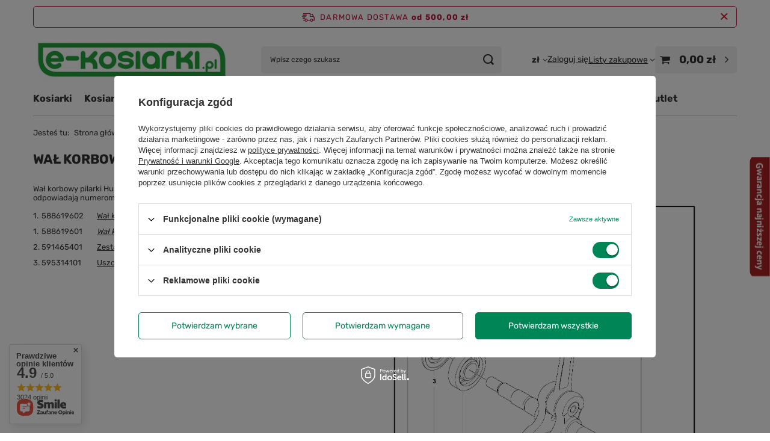

--- FILE ---
content_type: text/html; charset=utf-8
request_url: https://e-kosiarki.pl/pol_m_Czesci_Czesci-do-pilarek_Czesci-do-pilarek-Husqvarna-_Husqvarna-135-Mark-II_wal-korbowy-4682.html
body_size: 35351
content:
<!DOCTYPE html>
<html lang="pl" class="--freeShipping --vat --gross " ><head><link rel="preload" as="image" fetchpriority="high" media="(max-width: 420px)" href="/hpeciai/4448a8ab77944201ec39b08141ff5547/pol_is_Uszczelniacz-walu-pilarek-Husqvarna-130-135-Mark-II-595314101-9453.webp"><link rel="preload" as="image" fetchpriority="high" media="(min-width: 420.1px)" href="/hpeciai/21da519a6defb96a6bda10b78373c6f3/pol_il_Uszczelniacz-walu-pilarek-Husqvarna-130-135-Mark-II-595314101-9453.webp"><link rel="preload" as="image" fetchpriority="high" media="(max-width: 420px)" href="/hpeciai/1c70a9a0e279ff99e49a0f159801d0c5/pol_is_Zestaw-lozysk-z-uszczelniaczami-pilarek-Husqvarna-130-135-Mark-II-591465401-9452.webp"><link rel="preload" as="image" fetchpriority="high" media="(min-width: 420.1px)" href="/hpeciai/83fc082ae93b3a61f6d434436ef14bf1/pol_il_Zestaw-lozysk-z-uszczelniaczami-pilarek-Husqvarna-130-135-Mark-II-591465401-9452.webp"><meta name="viewport" content="initial-scale = 1.0, maximum-scale = 5.0, width=device-width, viewport-fit=cover"><meta http-equiv="Content-Type" content="text/html; charset=utf-8"><meta http-equiv="X-UA-Compatible" content="IE=edge"><title>e-kosiarki - wał korbowy</title><meta name="description" content="wał korbowy | Części | Części do pilarek | Części do pilarek Husqvarna  | Husqvarna 135 Mark II"><link rel="icon" href="/gfx/pol/favicon.ico"><meta name="theme-color" content="#008556"><meta name="msapplication-navbutton-color" content="#008556"><meta name="apple-mobile-web-app-status-bar-style" content="#008556"><link rel="stylesheet" type="text/css" href="/gfx/pol/search_style.css.gzip?r=1754801382"><script>var app_shop={urls:{prefix:'data="/gfx/'.replace('data="', '')+'pol/',graphql:'/graphql/v1/'},vars:{meta:{viewportContent:'initial-scale = 1.0, maximum-scale = 5.0, width=device-width, viewport-fit=cover'},priceType:'gross',priceTypeVat:true,productDeliveryTimeAndAvailabilityWithBasket:false,geoipCountryCode:'US',fairShopLogo: { enabled: false, image: '/gfx/standards/safe_light.svg'},currency:{id:'PLN',symbol:'zł',country:'pl',format:'###,##0.00',beforeValue:false,space:true,decimalSeparator:',',groupingSeparator:' '},language:{id:'pol',symbol:'pl',name:'Polski'},omnibus:{enabled:true,rebateCodeActivate:false,hidePercentageDiscounts:false,},},txt:{priceTypeText:' brutto',},fn:{},fnrun:{},files:[],graphql:{}};const getCookieByName=(name)=>{const value=`; ${document.cookie}`;const parts = value.split(`; ${name}=`);if(parts.length === 2) return parts.pop().split(';').shift();return false;};if(getCookieByName('freeeshipping_clicked')){document.documentElement.classList.remove('--freeShipping');}if(getCookieByName('rabateCode_clicked')){document.documentElement.classList.remove('--rabateCode');}function hideClosedBars(){const closedBarsArray=JSON.parse(localStorage.getItem('closedBars'))||[];if(closedBarsArray.length){const styleElement=document.createElement('style');styleElement.textContent=`${closedBarsArray.map((el)=>`#${el}`).join(',')}{display:none !important;}`;document.head.appendChild(styleElement);}}hideClosedBars();</script><meta name="robots" content="index,follow"><meta name="rating" content="general"><meta name="Author" content="e-kosiarki na bazie IdoSell (www.idosell.com/shop).">
<!-- Begin LoginOptions html -->

<style>
#client_new_social .service_item[data-name="service_Apple"]:before, 
#cookie_login_social_more .service_item[data-name="service_Apple"]:before,
.oscop_contact .oscop_login__service[data-service="Apple"]:before {
    display: block;
    height: 2.6rem;
    content: url('/gfx/standards/apple.svg?r=1743165583');
}
.oscop_contact .oscop_login__service[data-service="Apple"]:before {
    height: auto;
    transform: scale(0.8);
}
#client_new_social .service_item[data-name="service_Apple"]:has(img.service_icon):before,
#cookie_login_social_more .service_item[data-name="service_Apple"]:has(img.service_icon):before,
.oscop_contact .oscop_login__service[data-service="Apple"]:has(img.service_icon):before {
    display: none;
}
</style>

<!-- End LoginOptions html -->

<!-- Open Graph -->
<meta property="og:type" content="website"><meta property="og:url" content="https://e-kosiarki.pl/pol_m_Czesci_Czesci-do-pilarek_Czesci-do-pilarek-Husqvarna-_Husqvarna-135-Mark-II_wal-korbowy-4682.html
"><meta property="og:title" content="e-kosiarki - wał korbowy"><meta property="og:description" content="wał korbowy | Części | Części do pilarek | Części do pilarek Husqvarna  | Husqvarna 135 Mark II"><meta property="og:site_name" content="e-kosiarki"><meta property="og:locale" content="pl_PL"><meta property="og:image" content="https://e-kosiarki.pl/hpeciai/c9b8d518587cace814de5023b8ae34bf/pol_pl_Uszczelniacz-walu-pilarek-Husqvarna-130-135-Mark-II-595314101-9453_2.webp"><meta property="og:image:width" content="765"><meta property="og:image:height" content="765"><link rel="manifest" href="https://e-kosiarki.pl/data/include/pwa/1/manifest.json?t=3"><meta name="apple-mobile-web-app-capable" content="yes"><meta name="apple-mobile-web-app-status-bar-style" content="black"><meta name="apple-mobile-web-app-title" content="e-kosiarki.pl"><link rel="apple-touch-icon" href="/data/include/pwa/1/icon-128.png"><link rel="apple-touch-startup-image" href="/data/include/pwa/1/logo-512.png" /><meta name="msapplication-TileImage" content="/data/include/pwa/1/icon-144.png"><meta name="msapplication-TileColor" content="#2F3BA2"><meta name="msapplication-starturl" content="/"><script type="application/javascript">var _adblock = true;</script><script async src="/data/include/advertising.js"></script><script type="application/javascript">var statusPWA = {
                online: {
                    txt: "Połączono z internetem",
                    bg: "#5fa341"
                },
                offline: {
                    txt: "Brak połączenia z internetem",
                    bg: "#eb5467"
                }
            }</script><script async type="application/javascript" src="/ajax/js/pwa_online_bar.js?v=1&r=6"></script><script >
window.dataLayer = window.dataLayer || [];
window.gtag = function gtag() {
dataLayer.push(arguments);
}
gtag('consent', 'default', {
'ad_storage': 'denied',
'analytics_storage': 'denied',
'ad_personalization': 'denied',
'ad_user_data': 'denied',
'wait_for_update': 500
});

gtag('set', 'ads_data_redaction', true);
</script><script id="iaiscript_1" data-requirements="W10=" data-ga4_sel="ga4script">
window.iaiscript_1 = `<${'script'}  class='google_consent_mode_update'>
gtag('consent', 'update', {
'ad_storage': 'granted',
'analytics_storage': 'granted',
'ad_personalization': 'granted',
'ad_user_data': 'granted'
});
</${'script'}>`;
</script>
<!-- End Open Graph -->

<link rel="canonical" href="https://e-kosiarki.pl/pol_m_Czesci_Czesci-do-pilarek_Czesci-do-pilarek-Husqvarna-_Husqvarna-135-Mark-II_wal-korbowy-4682.html" />

                <!-- Global site tag (gtag.js) -->
                <script  async src="https://www.googletagmanager.com/gtag/js?id=AW-665277027"></script>
                <script >
                    window.dataLayer = window.dataLayer || [];
                    window.gtag = function gtag(){dataLayer.push(arguments);}
                    gtag('js', new Date());
                    
                    gtag('config', 'AW-665277027', {"allow_enhanced_conversions":true});
gtag('config', 'G-383197515');

                </script>
                            <!-- Google Tag Manager -->
                    <script >(function(w,d,s,l,i){w[l]=w[l]||[];w[l].push({'gtm.start':
                    new Date().getTime(),event:'gtm.js'});var f=d.getElementsByTagName(s)[0],
                    j=d.createElement(s),dl=l!='dataLayer'?'&l='+l:'';j.async=true;j.src=
                    'https://www.googletagmanager.com/gtm.js?id='+i+dl;f.parentNode.insertBefore(j,f);
                    })(window,document,'script','dataLayer','GTM-594NPNZ');</script>
            <!-- End Google Tag Manager -->
<!-- Begin additional html or js -->


<!--48|1|45-->
<style type="text/css">
#mySlides {
    margin-bottom: 26px;
}
</style>
<!--44|1|41-->
<style>
     /* UKRYCIE BOXA Z FILTROWANIEM PRODUKTOW UMIESZCZONEGO W LEWEJ KOLUMNIE */
     form#filter{display: none;}
</style>

<!-- End additional html or js -->
<script>(function(w,d,s,i,dl){w._ceneo = w._ceneo || function () {
w._ceneo.e = w._ceneo.e || []; w._ceneo.e.push(arguments); };
w._ceneo.e = w._ceneo.e || [];dl=dl===undefined?"dataLayer":dl;
const f = d.getElementsByTagName(s)[0], j = d.createElement(s); j.defer = true;
j.src = "https://ssl.ceneo.pl/ct/v5/script.js?accountGuid=" + i + "&t=" +
Date.now() + (dl ? "&dl=" + dl : ""); f.parentNode.insertBefore(j, f);
})(window, document, "script", "bc6a0e8b-a522-4c01-9c30-0d4cc69669e5");</script>
<script src="/inPost/inpostPay.js"></script><script src="https://izi.inpost.pl/inpostizi.js"></script></head><body><div id="container" class="search_page container max-width-1200"><header class=" commercial_banner"><script class="ajaxLoad">app_shop.vars.vat_registered="true";app_shop.vars.currency_format="###,##0.00";app_shop.vars.currency_before_value=false;app_shop.vars.currency_space=true;app_shop.vars.symbol="zł";app_shop.vars.id="PLN";app_shop.vars.baseurl="http://e-kosiarki.pl/";app_shop.vars.sslurl="https://e-kosiarki.pl/";app_shop.vars.curr_url="%2Fpol_m_Czesci_Czesci-do-pilarek_Czesci-do-pilarek-Husqvarna-_Husqvarna-135-Mark-II_wal-korbowy-4682.html";var currency_decimal_separator=',';var currency_grouping_separator=' ';app_shop.vars.blacklist_extension=["exe","com","swf","js","php"];app_shop.vars.blacklist_mime=["application/javascript","application/octet-stream","message/http","text/javascript","application/x-deb","application/x-javascript","application/x-shockwave-flash","application/x-msdownload"];app_shop.urls.contact="/contact-pol.html";</script><div id="viewType" style="display:none"></div><div id="menu_skip" class="menu_skip"><a href="#layout" class="btn --outline --medium menu_skip__link --layout">Przejdź do zawartości strony</a><a href="#menu_categories" class="btn --outline --medium menu_skip__link --menu">Przejdź do kategorii</a></div><div id="freeShipping" class="freeShipping"><span class="freeShipping__info">Darmowa dostawa</span><strong class="freeShipping__val">
				od 
				500,00 zł</strong><a href="" class="freeShipping__close" aria-label="Zamknij pasek informacyjny"></a></div><div id="logo" class="d-flex align-items-center"><a href="/" target="_self" aria-label="Logo sklepu"><picture><source media="(min-width:979px)" srcset="/data/gfx/mask/pol/logo_1_big.jpg" width="350" height="72"></source><source media="(min-width:757px)" srcset="/data/gfx/mask/pol/1210851031.jpg" width="350" height="72"></source><img src="/data/gfx/mask/pol/logo_1_small.jpg" alt="e-kosiarki.pl - maszyny ogrodnicze" width="350" height="72"></picture></a></div><form action="https://e-kosiarki.pl/search.php" method="get" id="menu_search" class="menu_search"><a href="#showSearchForm" class="menu_search__mobile" aria-label="Szukaj"></a><div class="menu_search__block"><div class="menu_search__item --input"><input class="menu_search__input" type="text" name="text" autocomplete="off" placeholder="Wpisz czego szukasz" aria-label="Wpisz czego szukasz"><button class="menu_search__submit" type="submit" aria-label="Szukaj"></button></div><div class="menu_search__item --results search_result"></div></div></form><div id="menu_top" class="menu_top"><div id="menu_settings" class="align-items-center justify-content-center justify-content-lg-end"><div class="open_trigger" tabindex="0" aria-label="Kliknij, aby zmienić walutę, kraj dostawy"><span class="d-none d-md-inline-block flag_txt">zł</span><div class="menu_settings_wrapper d-md-none"><div class="menu_settings_inline"><div class="menu_settings_header">
									Język i waluta:
								</div><div class="menu_settings_content"><span class="menu_settings_flag flag flag_pol"></span><strong class="menu_settings_value"><span class="menu_settings_language">pl</span><span> | </span><span class="menu_settings_currency">zł</span></strong></div></div><div class="menu_settings_inline"><div class="menu_settings_header">
									Dostawa do:
								</div><div class="menu_settings_content"><strong class="menu_settings_value">Polska</strong></div></div></div><i class="icon-angle-down d-none d-md-inline-block"></i></div><form action="https://e-kosiarki.pl/settings.php" method="post"><ul><li><div class="form-group"><label for="menu_settings_curr">Waluta</label><div class="select-after"><select class="form-control" name="curr" id="menu_settings_curr"><option value="PLN" selected>zł</option><option value="EUR">€ (1 zł = 0.2363€)
																</option></select></div></div><div class="form-group"><label for="menu_settings_country">Dostawa do</label><div class="select-after"><select class="form-control" name="country" id="menu_settings_country"><option value="1143020016">Austria</option><option value="1143020041">Czechy</option><option value="1143020051">Estonia</option><option value="1143020116">Litwa</option><option value="1143020118">Łotwa</option><option selected value="1143020003">Polska</option><option value="1143020182">Słowacja</option></select></div></div></li><li class="buttons"><button class="btn --solid --large" type="submit">
									Zastosuj zmiany
								</button></li></ul></form></div><div class="account_links"><a class="account_links__item" href="https://e-kosiarki.pl/login.php"><span class="account_links__text --logged-out">Zaloguj się</span></a></div><div class="shopping_list_top" data-empty="true"><a href="https://e-kosiarki.pl/pl/shoppinglist/" class="wishlist_link slt_link --empty" aria-label="Listy zakupowe"><span class="slt_link__text">Listy zakupowe</span></a><div class="slt_lists"><ul class="slt_lists__nav"><li class="slt_lists__nav_item" data-list_skeleton="true" data-list_id="true" data-shared="true"><a href="#" class="slt_lists__nav_link" data-list_href="true"><span class="slt_lists__nav_name" data-list_name="true"></span><span class="slt_lists__count" data-list_count="true">0</span></a></li><li class="slt_lists__nav_item --empty"><a class="slt_lists__nav_link --empty" href="https://e-kosiarki.pl/pl/shoppinglist/"><span class="slt_lists__nav_name" data-list_name="true">Lista zakupowa</span><span class="slt_lists__count" data-list_count="true">0</span></a></li></ul></div></div><div id="menu_basket" class="topBasket --skeleton"><a href="/basketedit.php" class="topBasket__sub" aria-label="Wartość koszyka: 0,00 zł"><span class="badge badge-info" aria-hidden="true"></span><strong class="topBasket__price">0,00 zł</strong></a><div class="topBasket__details --products" style="display: none;"><div class="topBasket__block --labels"><label class="topBasket__item --name">Produkt</label><label class="topBasket__item --sum">Ilość</label><label class="topBasket__item --prices">Cena</label></div><div class="topBasket__block --products"></div></div><div class="topBasket__details --shipping" style="display: none;"><span class="topBasket__name">Koszt dostawy od</span><span id="shipppingCost"></span></div><script>
						app_shop.vars.cache_html = true;
					</script></div></div><nav id="menu_categories" class="wide" aria-label="Kategorie główne"><button type="button" class="navbar-toggler" aria-label="Menu"><i class="icon-reorder"></i></button><div class="navbar-collapse" id="menu_navbar"><ul class="navbar-nav mx-md-n2"><li class="nav-item"><span class="nav-link-wrapper"><a  href="/pol_n_Kosiarki-2844.html" target="_self" title="Kosiarki" class="nav-link --l1" >Kosiarki</a><button class="nav-link-expand" type="button" aria-label="Kosiarki, Menu"></button></span><ul class="navbar-subnav"><li class="nav-header"><a href="#backLink" class="nav-header__backLink" aria-label="Wróć"><i class="icon-angle-left"></i></a><a  href="/pol_n_Kosiarki-2844.html" target="_self" title="Kosiarki" class="nav-link --l1" >Kosiarki</a></li><li class="nav-item empty"><a  href="/pol_m_Kosiarki_Kosiarki-akumulatorowe-3071.html" target="_self" title="Kosiarki akumulatorowe" class="nav-link --l2" >Kosiarki akumulatorowe</a></li><li class="nav-item empty"><a  href="/pol_m_Kosiarki_Kosiarki-elektryczne-100.html" target="_self" title="Kosiarki elektryczne" class="nav-link --l2" >Kosiarki elektryczne</a></li><li class="nav-item"><a  href="/pol_m_Kosiarki_Kosiarki-spalinowe-103.html" target="_self" title="Kosiarki spalinowe" class="nav-link --l2" >Kosiarki spalinowe</a><ul class="navbar-subsubnav"><li class="nav-header"><a href="#backLink" class="nav-header__backLink" aria-label="Wróć"><i class="icon-angle-left"></i></a><a  href="/pol_m_Kosiarki_Kosiarki-spalinowe-103.html" target="_self" title="Kosiarki spalinowe" class="nav-link --l2" >Kosiarki spalinowe</a></li><li class="nav-item"><a  href="/pol_m_Kosiarki_Kosiarki-spalinowe_bez-kosza-z-napedem-127.html" target="_self" title="bez kosza/ z napędem" class="nav-link --l3" >bez kosza/ z napędem</a></li><li class="nav-item"><a  href="/pol_m_Kosiarki_Kosiarki-spalinowe_z-koszem-bez-napedu-128.html" target="_self" title="z koszem/ bez napędu" class="nav-link --l3" >z koszem/ bez napędu</a></li><li class="nav-item"><a  href="/pol_m_Kosiarki_Kosiarki-spalinowe_z-koszem-z-napedem-129.html" target="_self" title="z koszem/ z napędem" class="nav-link --l3" >z koszem/ z napędem</a></li><li class="nav-item"><a  href="/pol_m_Kosiarki_Kosiarki-spalinowe_z-rozrusznikiem-130.html" target="_self" title="z rozrusznikiem" class="nav-link --l3" >z rozrusznikiem</a></li></ul></li><li class="nav-item empty"><a  href="/pol_m_Kosiarki_Kosiarki-roboty-1667.html" target="_self" title="Kosiarki roboty" class="nav-link --l2" >Kosiarki roboty</a></li><li class="nav-item empty"><a  href="/pol_m_Kosiarki_Kosiarki-bebnowe-3677.html" target="_self" title="Kosiarki bębnowe" class="nav-link --l2" >Kosiarki bębnowe</a></li><li class="nav-item"><a  href="/pol_n_Kosiarki_Kosy-wykaszarki-1656.html" target="_self" title="Kosy / wykaszarki" class="nav-link --l2" >Kosy / wykaszarki</a><ul class="navbar-subsubnav"><li class="nav-header"><a href="#backLink" class="nav-header__backLink" aria-label="Wróć"><i class="icon-angle-left"></i></a><a  href="/pol_n_Kosiarki_Kosy-wykaszarki-1656.html" target="_self" title="Kosy / wykaszarki" class="nav-link --l2" >Kosy / wykaszarki</a></li><li class="nav-item"><a  href="/pol_m_Kosiarki_Kosy-wykaszarki_kosy-spalinowe-1657.html" target="_self" title="kosy spalinowe" class="nav-link --l3" >kosy spalinowe</a></li><li class="nav-item"><a  href="/pol_m_Kosiarki_Kosy-wykaszarki_podkaszarki-akumulatorowe-3742.html" target="_self" title="podkaszarki akumulatorowe" class="nav-link --l3" >podkaszarki akumulatorowe</a></li><li class="nav-item"><a  href="/pol_m_Kosiarki_Kosy-wykaszarki_podkaszarki-elektryczne-1658.html" target="_self" title="podkaszarki elektryczne" class="nav-link --l3" >podkaszarki elektryczne</a></li><li class="nav-item"><a  href="/pol_m_Kosiarki_Kosy-wykaszarki_podkaszarki-spalinowe-5048.html" target="_self" title="podkaszarki spalinowe" class="nav-link --l3" >podkaszarki spalinowe</a></li><li class="nav-item"><a  href="https://e-kosiarki.pl/pol_n_Materialy-eksploatacyjne-i-akcesoria_do-kos-i-wykaszarek-5219.html" target="_self" title="akcesoria do kos / wykaszarek" class="nav-link --l3" >akcesoria do kos / wykaszarek</a></li></ul></li><li class="nav-item empty"><a  href="/pol_m_Kosiarki_Kosiarki-rotacyjne-1747.html" target="_self" title="Kosiarki rotacyjne" class="nav-link --l2" >Kosiarki rotacyjne</a></li><li class="nav-item empty"><a  href="/pol_m_Kosiarki_Kosiarki-bijakowe-1748.html" target="_self" title="Kosiarki bijakowe" class="nav-link --l2" >Kosiarki bijakowe</a></li><li class="nav-item empty"><a  href="/pol_m_Kosiarki_Kosiarki-listwowe-1750.html" target="_self" title="Kosiarki listwowe" class="nav-link --l2" >Kosiarki listwowe</a></li><li class="nav-item empty"><a  href="/pol_m_Kosiarki_kosiarki-mulczujace-1749.html" target="_self" title="kosiarki mulczujące" class="nav-link --l2" >kosiarki mulczujące</a></li></ul></li><li class="nav-item"><span class="nav-link-wrapper"><a  href="/pol_n_Kosiarki-traktorki-105.html" target="_self" title="Kosiarki traktorki" class="nav-link --l1 noevent" >Kosiarki traktorki</a><button class="nav-link-expand" type="button" aria-label="Kosiarki traktorki, Menu"></button></span><ul class="navbar-subnav"><li class="nav-header"><a href="#backLink" class="nav-header__backLink" aria-label="Wróć"><i class="icon-angle-left"></i></a><a  href="/pol_n_Kosiarki-traktorki-105.html" target="_self" title="Kosiarki traktorki" class="nav-link --l1 noevent" >Kosiarki traktorki</a></li><li class="nav-item empty"><a  href="/pol_m_Kosiarki-traktorki_traktorki-kosiarki-z-koszem-136.html" target="_self" title="traktorki kosiarki z koszem" class="nav-link --l2" >traktorki kosiarki z koszem</a></li><li class="nav-item empty"><a  href="/pol_m_Kosiarki-traktorki_traktory-do-wysokich-traw-288.html" target="_self" title="traktory do wysokich traw" class="nav-link --l2" >traktory do wysokich traw</a></li><li class="nav-item empty"><a  href="/pol_m_Kosiarki-traktorki_traktory-do-odsniezania-790.html" target="_self" title="traktory do odśnieżania" class="nav-link --l2" >traktory do odśnieżania</a></li><li class="nav-item"><a  href="/pol_m_Kosiarki-traktorki_przystawki-do-kosiarek-traktorow-2512.html" target="_self" title="przystawki do kosiarek traktorów" class="nav-link --l2" >przystawki do kosiarek traktorów</a><ul class="navbar-subsubnav"><li class="nav-header"><a href="#backLink" class="nav-header__backLink" aria-label="Wróć"><i class="icon-angle-left"></i></a><a  href="/pol_m_Kosiarki-traktorki_przystawki-do-kosiarek-traktorow-2512.html" target="_self" title="przystawki do kosiarek traktorów" class="nav-link --l2" >przystawki do kosiarek traktorów</a></li><li class="nav-item"><a  href="/pol_m_Kosiarki-traktorki_przystawki-do-kosiarek-traktorow_obciazniki-2851.html" target="_self" title="obciązniki" class="nav-link --l3" >obciązniki</a></li><li class="nav-item"><a  href="/pol_m_Kosiarki-traktorki_przystawki-do-kosiarek-traktorow_opryskiwacze-do-traktorkow-3002.html" target="_self" title="opryskiwacze do traktorków" class="nav-link --l3" >opryskiwacze do traktorków</a></li><li class="nav-item"><a  href="/pol_m_Kosiarki-traktorki_przystawki-do-kosiarek-traktorow_plugi-do-sniegu-do-traktorkow-347.html" target="_self" title="pługi do śniegu do traktorków" class="nav-link --l3" >pługi do śniegu do traktorków</a></li><li class="nav-item"><a  href="/pol_m_Kosiarki-traktorki_przystawki-do-kosiarek-traktorow_przyczepy-do-traktorkow-349.html" target="_self" title="przyczepy do traktorków" class="nav-link --l3" >przyczepy do traktorków</a></li><li class="nav-item"><a  href="/pol_m_Kosiarki-traktorki_przystawki-do-kosiarek-traktorow_rozsiewacze-do-traktorkow-350.html" target="_self" title="rozsiewacze do traktorków" class="nav-link --l3" >rozsiewacze do traktorków</a></li><li class="nav-item"><a  href="/pol_m_Kosiarki-traktorki_przystawki-do-kosiarek-traktorow_uprawa-gleby-2850.html" target="_self" title="uprawa gleby" class="nav-link --l3" >uprawa gleby</a></li><li class="nav-item"><a  href="/pol_m_Kosiarki-traktorki_przystawki-do-kosiarek-traktorow_walce-do-trawy-3004.html" target="_self" title="walce do trawy" class="nav-link --l3" >walce do trawy</a></li><li class="nav-item"><a  href="/pol_m_Kosiarki-traktorki_przystawki-do-kosiarek-traktorow_wertykulatory-351.html" target="_self" title="wertykulatory" class="nav-link --l3" >wertykulatory</a></li></ul></li><li class="nav-item"><a  href="/pol_n_Kosiarki-traktorki_akcesoria-do-traktorkow-3925.html" target="_self" title="akcesoria do traktorków" class="nav-link --l2" >akcesoria do traktorków</a><ul class="navbar-subsubnav"><li class="nav-header"><a href="#backLink" class="nav-header__backLink" aria-label="Wróć"><i class="icon-angle-left"></i></a><a  href="/pol_n_Kosiarki-traktorki_akcesoria-do-traktorkow-3925.html" target="_self" title="akcesoria do traktorków" class="nav-link --l2" >akcesoria do traktorków</a></li><li class="nav-item"><a  href="/pol_m_Kosiarki-traktorki_akcesoria-do-traktorkow_deflektory-wyrzutu-trawy-4786.html" target="_self" title="deflektory wyrzutu trawy" class="nav-link --l3" >deflektory wyrzutu trawy</a></li><li class="nav-item"><a  href="/pol_m_Kosiarki-traktorki_akcesoria-do-traktorkow_ladowarki-4787.html" target="_self" title="ładowarki" class="nav-link --l3" >ładowarki</a></li><li class="nav-item"><a  href="/pol_m_Kosiarki-traktorki_akcesoria-do-traktorkow_lancuchy-na-kola-traktorkow-345.html" target="_self" title="łańcuchy na koła traktorków" class="nav-link --l3" >łańcuchy na koła traktorków</a></li><li class="nav-item"><a  href="/pol_m_Kosiarki-traktorki_akcesoria-do-traktorkow_podnosniki-serwisowe-348.html" target="_self" title="podnośniki serwisowe" class="nav-link --l3" >podnośniki serwisowe</a></li><li class="nav-item"><a  href="/pol_m_Kosiarki-traktorki_akcesoria-do-traktorkow_rampy-zaladunkowe-3741.html" target="_self" title="rampy załadunkowe" class="nav-link --l3" >rampy załadunkowe</a></li><li class="nav-item"><a  href="/pol_m_Kosiarki-traktorki_akcesoria-do-traktorkow_zestawy-tnace-3007.html" target="_self" title="zestawy tnące" class="nav-link --l3" >zestawy tnące</a></li><li class="nav-item"><a  href="/pol_m_Kosiarki-traktorki_akcesoria-do-traktorkow_zestawy-do-mulczowania-4785.html" target="_self" title="zestawy do mulczowania" class="nav-link --l3" >zestawy do mulczowania</a></li><li class="nav-item"><a  href="/pol_m_Kosiarki-traktorki_akcesoria-do-traktorkow_zaczepy-transportowe-4788.html" target="_self" title="zaczepy transportowe" class="nav-link --l3" >zaczepy transportowe</a></li></ul></li></ul></li><li class="nav-item"><span class="nav-link-wrapper"><a  href="/pol_n_Ciagniki-jednoosiowe-1734.html" target="_self" title="Ciągniki jednoosiowe" class="nav-link --l1 noevent" >Ciągniki jednoosiowe</a><button class="nav-link-expand" type="button" aria-label="Ciągniki jednoosiowe, Menu"></button></span><ul class="navbar-subnav"><li class="nav-header"><a href="#backLink" class="nav-header__backLink" aria-label="Wróć"><i class="icon-angle-left"></i></a><a  href="/pol_n_Ciagniki-jednoosiowe-1734.html" target="_self" title="Ciągniki jednoosiowe" class="nav-link --l1 noevent" >Ciągniki jednoosiowe</a></li><li class="nav-item empty"><a  href="/pol_m_Ciagniki-jednoosiowe_ciagniki-jednoosiowe-377.html" target="_self" title="ciągniki jednoosiowe" class="nav-link --l2" >ciągniki jednoosiowe</a></li><li class="nav-item"><a  href="/pol_n_Ciagniki-jednoosiowe_przystawki-robocze-1983.html" target="_self" title="przystawki robocze" class="nav-link --l2" >przystawki robocze</a><ul class="navbar-subsubnav more"><li class="nav-header"><a href="#backLink" class="nav-header__backLink" aria-label="Wróć"><i class="icon-angle-left"></i></a><a  href="/pol_n_Ciagniki-jednoosiowe_przystawki-robocze-1983.html" target="_self" title="przystawki robocze" class="nav-link --l2" >przystawki robocze</a></li><li class="nav-item"><a  href="/pol_m_Ciagniki-jednoosiowe_przystawki-robocze_brony-rotacyjne-2702.html" target="_self" title="brony rotacyjne" class="nav-link --l3" >brony rotacyjne</a></li><li class="nav-item"><a  href="/pol_m_Ciagniki-jednoosiowe_przystawki-robocze_frezy-do-pni-2134.html" target="_self" title="frezy do pni" class="nav-link --l3" >frezy do pni</a></li><li class="nav-item"><a  href="/pol_m_Ciagniki-jednoosiowe_przystawki-robocze_glebogryzarki-1985.html" target="_self" title="glebogryzarki" class="nav-link --l3" >glebogryzarki</a></li><li class="nav-item"><a  href="/pol_m_Ciagniki-jednoosiowe_przystawki-robocze_glebogryzarki-separacyjne-2303.html" target="_self" title="glebogryzarki separacyjne" class="nav-link --l3" >glebogryzarki separacyjne</a></li><li class="nav-item"><a  href="/pol_m_Ciagniki-jednoosiowe_przystawki-robocze_kosiarki-409.html" target="_self" title="kosiarki" class="nav-link --l3" >kosiarki</a></li><li class="nav-item"><a  href="/pol_m_Ciagniki-jednoosiowe_przystawki-robocze_lemiesze-do-sniegu-412.html" target="_self" title="lemiesze do śniegu" class="nav-link --l3" >lemiesze do śniegu</a></li><li class="nav-item"><a  href="/pol_m_Ciagniki-jednoosiowe_przystawki-robocze_odsniezarki-2077.html" target="_self" title="odśnieżarki" class="nav-link --l3" >odśnieżarki</a></li><li class="nav-item"><a  href="/pol_m_Ciagniki-jednoosiowe_przystawki-robocze_opryskiwacze-2492.html" target="_self" title="opryskiwacze" class="nav-link --l3" >opryskiwacze</a></li><li class="nav-item"><a  href="/pol_n_Ciagniki-jednoosiowe_przystawki-robocze_plugi-i-narzedzia-uprawowe-1987.html" target="_self" title="pługi i narzędzia uprawowe" class="nav-link --l3" >pługi i narzędzia uprawowe</a></li><li class="nav-item"><a  href="/pol_m_Ciagniki-jednoosiowe_przystawki-robocze_przyczepy-2515.html" target="_self" title="przyczepy" class="nav-link --l3" >przyczepy</a></li><li class="nav-item"><a  href="/pol_m_Ciagniki-jednoosiowe_przystawki-robocze_rozdrabniacze-do-galezi-2526.html" target="_self" title="rozdrabniacze do gałęzi" class="nav-link --l3" >rozdrabniacze do gałęzi</a></li><li class="nav-item"><a  href="/pol_m_Ciagniki-jednoosiowe_przystawki-robocze_rozsiewacze-2643.html" target="_self" title="rozsiewacze" class="nav-link --l3" >rozsiewacze</a></li><li class="nav-item"><a  href="/pol_m_Ciagniki-jednoosiowe_przystawki-robocze_siedziska-2514.html" target="_self" title="siedziska" class="nav-link --l3" >siedziska</a></li><li class="nav-item"><a  href="/pol_m_Ciagniki-jednoosiowe_przystawki-robocze_siewniki-2704.html" target="_self" title="siewniki" class="nav-link --l3" >siewniki</a></li><li class="nav-item"><a  href="/pol_m_Ciagniki-jednoosiowe_przystawki-robocze_szczotki-do-chwastow-2708.html" target="_self" title="szczotki do chwastów" class="nav-link --l3" >szczotki do chwastów</a></li><li class="nav-item"><a  href="/pol_m_Ciagniki-jednoosiowe_przystawki-robocze_wertykulatory-aeratory-2513.html" target="_self" title="wertykulatory / aeratory" class="nav-link --l3" >wertykulatory / aeratory</a></li><li class="nav-item"><a  href="/pol_m_Ciagniki-jednoosiowe_przystawki-robocze_zamiatarki-2072.html" target="_self" title="zamiatarki" class="nav-link --l3" >zamiatarki</a></li><li class="nav-item"><a  href="/pol_m_Ciagniki-jednoosiowe_przystawki-robocze_zgrabiarki-do-siana-2078.html" target="_self" title="zgrabiarki do siana" class="nav-link --l3" >zgrabiarki do siana</a></li><li class="nav-item --extend"><a href="" class="nav-link --l3" txt_alt="- Zwiń">+ Rozwiń</a></li></ul></li><li class="nav-item"><a  href="/pol_n_Ciagniki-jednoosiowe_akcesoria-do-ciagnikow-jednoosiowych-406.html" target="_self" title="akcesoria do ciągników jednoosiowych" class="nav-link --l2" >akcesoria do ciągników jednoosiowych</a><ul class="navbar-subsubnav"><li class="nav-header"><a href="#backLink" class="nav-header__backLink" aria-label="Wróć"><i class="icon-angle-left"></i></a><a  href="/pol_n_Ciagniki-jednoosiowe_akcesoria-do-ciagnikow-jednoosiowych-406.html" target="_self" title="akcesoria do ciągników jednoosiowych" class="nav-link --l2" >akcesoria do ciągników jednoosiowych</a></li><li class="nav-item"><a  href="/pol_m_Ciagniki-jednoosiowe_akcesoria-do-ciagnikow-jednoosiowych_adaptery-i-zlacza-2079.html" target="_self" title="adaptery i złącza" class="nav-link --l3" >adaptery i złącza</a></li><li class="nav-item"><a  href="/pol_m_Ciagniki-jednoosiowe_akcesoria-do-ciagnikow-jednoosiowych_akcesoria-do-glebogryzarki-407.html" target="_self" title="akcesoria do glebogryzarki" class="nav-link --l3" >akcesoria do glebogryzarki</a></li><li class="nav-item"><a  href="/pol_m_Ciagniki-jednoosiowe_akcesoria-do-ciagnikow-jednoosiowych_kola-408.html" target="_self" title="koła" class="nav-link --l3" >koła</a></li><li class="nav-item"><a  href="/pol_m_Ciagniki-jednoosiowe_akcesoria-do-ciagnikow-jednoosiowych_obciazniki-2082.html" target="_self" title="obciążniki" class="nav-link --l3" >obciążniki</a></li><li class="nav-item"><a  href="/pol_m_Ciagniki-jednoosiowe_akcesoria-do-ciagnikow-jednoosiowych_zamiatarki-414.html" target="_self" title="zamiatarki" class="nav-link --l3" >zamiatarki</a></li><li class="nav-item"><a  href="/pol_m_Ciagniki-jednoosiowe_akcesoria-do-ciagnikow-jednoosiowych_inne-415.html" target="_self" title="inne" class="nav-link --l3" >inne</a></li></ul></li><li class="nav-item"><a  href="/pol_m_Ciagniki-jednoosiowe_Przykladowe-zestawy-inspiracje-2846.html" target="_self" title="Przykładowe zestawy - inspiracje" class="nav-link --l2" >Przykładowe zestawy - inspiracje</a><ul class="navbar-subsubnav"><li class="nav-header"><a href="#backLink" class="nav-header__backLink" aria-label="Wróć"><i class="icon-angle-left"></i></a><a  href="/pol_m_Ciagniki-jednoosiowe_Przykladowe-zestawy-inspiracje-2846.html" target="_self" title="Przykładowe zestawy - inspiracje" class="nav-link --l2" >Przykładowe zestawy - inspiracje</a></li><li class="nav-item"><a  href="https://e-kosiarki.pl/pol_m_Maszyny-ogrodnicze_Glebogryzarki_glebogryzarki-separacyjne-1153.html" target="_self" title="glebogryzarki separacyjne" class="nav-link --l3" >glebogryzarki separacyjne</a></li><li class="nav-item"><a  href="/pol_m_Ciagniki-jednoosiowe_Przykladowe-zestawy-inspiracje_glebogryzarki-8351.html" target="_self" title="glebogryzarki" class="nav-link --l3" >glebogryzarki</a></li></ul></li></ul></li><li class="nav-item"><span class="nav-link-wrapper"><a  href="/pol_n_Maszyny-ogrodnicze-3758.html" target="_self" title="Maszyny ogrodnicze" class="nav-link --l1" >Maszyny ogrodnicze</a><button class="nav-link-expand" type="button" aria-label="Maszyny ogrodnicze, Menu"></button></span><ul class="navbar-subnav"><li class="nav-header"><a href="#backLink" class="nav-header__backLink" aria-label="Wróć"><i class="icon-angle-left"></i></a><a  href="/pol_n_Maszyny-ogrodnicze-3758.html" target="_self" title="Maszyny ogrodnicze" class="nav-link --l1" >Maszyny ogrodnicze</a></li><li class="nav-item"><a  href="/agregaty-pradotworcze" target="_self" title="Agregaty prądotwórcze" class="nav-link --l2" >Agregaty prądotwórcze</a><ul class="navbar-subsubnav"><li class="nav-header"><a href="#backLink" class="nav-header__backLink" aria-label="Wróć"><i class="icon-angle-left"></i></a><a  href="/agregaty-pradotworcze" target="_self" title="Agregaty prądotwórcze" class="nav-link --l2" >Agregaty prądotwórcze</a></li><li class="nav-item"><a  href="/pol_m_Maszyny-ogrodnicze_Agregaty-pradotworcze_agregaty-jednofazowe-2868.html" target="_self" title="agregaty jednofazowe" class="nav-link --l3" >agregaty jednofazowe</a></li><li class="nav-item"><a  href="/pol_m_Maszyny-ogrodnicze_Agregaty-pradotworcze_agregaty-trojfazowe-2869.html" target="_self" title="agregaty trójfazowe" class="nav-link --l3" >agregaty trójfazowe</a></li><li class="nav-item"><a  href="/pol_m_Maszyny-ogrodnicze_Agregaty-pradotworcze_agregaty-inwerterowe-4044.html" target="_self" title="agregaty inwerterowe" class="nav-link --l3" >agregaty inwerterowe</a></li></ul></li><li class="nav-item"><a  href="/pol_m_Maszyny-ogrodnicze_Dmuchawy-odkurzacze-110.html" target="_self" title="Dmuchawy / odkurzacze" class="nav-link --l2" >Dmuchawy / odkurzacze</a><ul class="navbar-subsubnav"><li class="nav-header"><a href="#backLink" class="nav-header__backLink" aria-label="Wróć"><i class="icon-angle-left"></i></a><a  href="/pol_m_Maszyny-ogrodnicze_Dmuchawy-odkurzacze-110.html" target="_self" title="Dmuchawy / odkurzacze" class="nav-link --l2" >Dmuchawy / odkurzacze</a></li><li class="nav-item"><a  href="/pol_m_Maszyny-ogrodnicze_Dmuchawy-odkurzacze_akumulatorowe-3067.html" target="_self" title="akumulatorowe" class="nav-link --l3" >akumulatorowe</a></li><li class="nav-item"><a  href="/pol_m_Maszyny-ogrodnicze_Dmuchawy-odkurzacze_elektryczne-139.html" target="_self" title="elektryczne" class="nav-link --l3" >elektryczne</a></li><li class="nav-item"><a  href="/pol_m_Maszyny-ogrodnicze_Dmuchawy-odkurzacze_spalinowe-140.html" target="_self" title="spalinowe" class="nav-link --l3" >spalinowe</a></li></ul></li><li class="nav-item"><a  href="/pol_m_Maszyny-ogrodnicze_Glebogryzarki-102.html" target="_self" title="Glebogryzarki" class="nav-link --l2" >Glebogryzarki</a><ul class="navbar-subsubnav"><li class="nav-header"><a href="#backLink" class="nav-header__backLink" aria-label="Wróć"><i class="icon-angle-left"></i></a><a  href="/pol_m_Maszyny-ogrodnicze_Glebogryzarki-102.html" target="_self" title="Glebogryzarki" class="nav-link --l2" >Glebogryzarki</a></li><li class="nav-item"><a  href="/pol_m_Maszyny-ogrodnicze_Glebogryzarki_glebogryzarki-elektryczne-315.html" target="_self" title="glebogryzarki elektryczne" class="nav-link --l3" >glebogryzarki elektryczne</a></li><li class="nav-item"><a  href="/pol_m_Maszyny-ogrodnicze_Glebogryzarki_glebogryzarki-akumulatorowe-3989.html" target="_self" title="glebogryzarki akumulatorowe" class="nav-link --l3" >glebogryzarki akumulatorowe</a></li><li class="nav-item"><a  href="/pol_m_Maszyny-ogrodnicze_Glebogryzarki_glebogryzarki-spalinowe-316.html" target="_self" title="glebogryzarki spalinowe" class="nav-link --l3" >glebogryzarki spalinowe</a></li><li class="nav-item"><a  href="/pol_m_Maszyny-ogrodnicze_Glebogryzarki_glebogryzarki-separacyjne-1153.html" target="_self" title="glebogryzarki separacyjne" class="nav-link --l3" >glebogryzarki separacyjne</a></li></ul></li><li class="nav-item empty"><a  href="/pol_m_Maszyny-ogrodnicze_Luparki-do-drewna-4551.html" target="_self" title="Łuparki do drewna" class="nav-link --l2" >Łuparki do drewna</a></li><li class="nav-item"><a  href="/pol_n_Maszyny-ogrodnicze_Myjki-cisnieniowe-109.html" target="_self" title="Myjki ciśnieniowe" class="nav-link --l2" >Myjki ciśnieniowe</a><ul class="navbar-subsubnav"><li class="nav-header"><a href="#backLink" class="nav-header__backLink" aria-label="Wróć"><i class="icon-angle-left"></i></a><a  href="/pol_n_Maszyny-ogrodnicze_Myjki-cisnieniowe-109.html" target="_self" title="Myjki ciśnieniowe" class="nav-link --l2" >Myjki ciśnieniowe</a></li><li class="nav-item"><a  href="/pol_m_Maszyny-ogrodnicze_Myjki-cisnieniowe_myjki-cisnieniowe-4042.html" target="_self" title="myjki ciśnieniowe" class="nav-link --l3" >myjki ciśnieniowe</a></li></ul></li><li class="nav-item"><a  href="/pol_n_Maszyny-ogrodnicze_Narzedzia-reczne-2531.html" target="_self" title="Narzędzia ręczne" class="nav-link --l2" >Narzędzia ręczne</a><ul class="navbar-subsubnav"><li class="nav-header"><a href="#backLink" class="nav-header__backLink" aria-label="Wróć"><i class="icon-angle-left"></i></a><a  href="/pol_n_Maszyny-ogrodnicze_Narzedzia-reczne-2531.html" target="_self" title="Narzędzia ręczne" class="nav-link --l2" >Narzędzia ręczne</a></li><li class="nav-item"><a  href="/pol_m_Maszyny-ogrodnicze_Narzedzia-reczne_narzedzia-reczne-2533.html" target="_self" title="narzędzia ręczne" class="nav-link --l3" >narzędzia ręczne</a></li><li class="nav-item"><a  href="/pol_m_Maszyny-ogrodnicze_Narzedzia-reczne_siekiery-3941.html" target="_self" title="siekiery" class="nav-link --l3" >siekiery</a></li><li class="nav-item"><a  href="/pol_m_Maszyny-ogrodnicze_Narzedzia-reczne_walce-ogrodowe-3982.html" target="_self" title="walce ogrodowe" class="nav-link --l3" >walce ogrodowe</a></li></ul></li><li class="nav-item"><a  href="/pol_m_Maszyny-ogrodnicze_Nozyce-sekatory-118.html" target="_self" title="Nożyce / sekatory" class="nav-link --l2" >Nożyce / sekatory</a><ul class="navbar-subsubnav"><li class="nav-header"><a href="#backLink" class="nav-header__backLink" aria-label="Wróć"><i class="icon-angle-left"></i></a><a  href="/pol_m_Maszyny-ogrodnicze_Nozyce-sekatory-118.html" target="_self" title="Nożyce / sekatory" class="nav-link --l2" >Nożyce / sekatory</a></li><li class="nav-item"><a  href="/pol_m_Maszyny-ogrodnicze_Nozyce-sekatory_nozyce-akumulatorowe-do-zywoplotu-3070.html" target="_self" title="nożyce akumulatorowe do żywopłotu" class="nav-link --l3" >nożyce akumulatorowe do żywopłotu</a></li><li class="nav-item"><a  href="/pol_m_Maszyny-ogrodnicze_Nozyce-sekatory_nozyce-elektryczne-do-zywoplotu-152.html" target="_self" title="nożyce elektryczne do żywopłotu" class="nav-link --l3" >nożyce elektryczne do żywopłotu</a></li><li class="nav-item"><a  href="/pol_m_Maszyny-ogrodnicze_Nozyce-sekatory_nozyce-spalinowe-do-zywoplotu-153.html" target="_self" title="nożyce spalinowe do żywopłotu" class="nav-link --l3" >nożyce spalinowe do żywopłotu</a></li></ul></li><li class="nav-item"><a  href="/pol_n_Maszyny-ogrodnicze_Nawadnianie-2795.html" target="_self" title="Nawadnianie" class="nav-link --l2" >Nawadnianie</a><ul class="navbar-subsubnav"><li class="nav-header"><a href="#backLink" class="nav-header__backLink" aria-label="Wróć"><i class="icon-angle-left"></i></a><a  href="/pol_n_Maszyny-ogrodnicze_Nawadnianie-2795.html" target="_self" title="Nawadnianie" class="nav-link --l2" >Nawadnianie</a></li><li class="nav-item"><a  href="/pol_m_Maszyny-ogrodnicze_Nawadnianie_Hydrofory-3930.html" target="_self" title="Hydrofory" class="nav-link --l3" >Hydrofory</a></li><li class="nav-item"><a  href="/pol_m_Maszyny-ogrodnicze_Nawadnianie_Pompy-powierzchniowe-3929.html" target="_self" title="Pompy powierzchniowe" class="nav-link --l3" >Pompy powierzchniowe</a></li><li class="nav-item"><a  href="/pol_m_Maszyny-ogrodnicze_Nawadnianie_Pompy-do-wody-114.html" target="_self" title="Pompy do wody" class="nav-link --l3" >Pompy do wody</a></li><li class="nav-item"><a  href="/pol_m_Maszyny-ogrodnicze_Nawadnianie_Pompy-zanurzeniowe-3928.html" target="_self" title="Pompy zanurzeniowe" class="nav-link --l3" >Pompy zanurzeniowe</a></li><li class="nav-item"><a  href="/pol_m_Maszyny-ogrodnicze_Nawadnianie_zraszacze-zlaczki-5146.html" target="_self" title="zraszacze / złączki" class="nav-link --l3" >zraszacze / złączki</a></li></ul></li><li class="nav-item"><a  href="/pol_n_Maszyny-ogrodnicze_Odsniezanie-2845.html" target="_self" title="Odśnieżanie" class="nav-link --l2" >Odśnieżanie</a><ul class="navbar-subsubnav"><li class="nav-header"><a href="#backLink" class="nav-header__backLink" aria-label="Wróć"><i class="icon-angle-left"></i></a><a  href="/pol_n_Maszyny-ogrodnicze_Odsniezanie-2845.html" target="_self" title="Odśnieżanie" class="nav-link --l2" >Odśnieżanie</a></li><li class="nav-item"><a  href="/pol_m_Maszyny-ogrodnicze_Odsniezanie_Traktorki-do-odsniezania-7444.html" target="_self" title="Traktorki do odśnieżania" class="nav-link --l3" >Traktorki do odśnieżania</a></li><li class="nav-item"><a  href="/pol_m_Maszyny-ogrodnicze_Odsniezanie_Ciagniki-jednoosiowe-z-plugiem-do-sniegu-1662.html" target="_self" title="Ciągniki jednoosiowe z pługiem do śniegu" class="nav-link --l3" >Ciągniki jednoosiowe z pługiem do śniegu</a></li></ul></li><li class="nav-item"><a  href="/pol_m_Maszyny-ogrodnicze_Odsniezarki-111.html" target="_self" title="Odśnieżarki" class="nav-link --l2" >Odśnieżarki</a><ul class="navbar-subsubnav"><li class="nav-header"><a href="#backLink" class="nav-header__backLink" aria-label="Wróć"><i class="icon-angle-left"></i></a><a  href="/pol_m_Maszyny-ogrodnicze_Odsniezarki-111.html" target="_self" title="Odśnieżarki" class="nav-link --l2" >Odśnieżarki</a></li><li class="nav-item"><a  href="/pol_m_Maszyny-ogrodnicze_Odsniezarki_odsniezarki-spalinowe-142.html" target="_self" title="odśnieżarki spalinowe" class="nav-link --l3" >odśnieżarki spalinowe</a></li></ul></li><li class="nav-item empty"><a  href="/pol_m_Maszyny-ogrodnicze_Podkrzesywarki-297.html" target="_self" title="Podkrzesywarki" class="nav-link --l2" >Podkrzesywarki</a></li><li class="nav-item"><a  href="/pol_n_Maszyny-ogrodnicze_Opryskiwacze-112.html" target="_self" title="Opryskiwacze" class="nav-link --l2" >Opryskiwacze</a><ul class="navbar-subsubnav"><li class="nav-header"><a href="#backLink" class="nav-header__backLink" aria-label="Wróć"><i class="icon-angle-left"></i></a><a  href="/pol_n_Maszyny-ogrodnicze_Opryskiwacze-112.html" target="_self" title="Opryskiwacze" class="nav-link --l2" >Opryskiwacze</a></li><li class="nav-item"><a  href="/pol_m_Maszyny-ogrodnicze_Opryskiwacze_opryskiwacze-plecakowe-2073.html" target="_self" title="opryskiwacze plecakowe" class="nav-link --l3" >opryskiwacze plecakowe</a></li><li class="nav-item"><a  href="/pol_m_Maszyny-ogrodnicze_Opryskiwacze_opryskiwacze-elektryczne-taczkowe-2074.html" target="_self" title="opryskiwacze elektryczne taczkowe" class="nav-link --l3" >opryskiwacze elektryczne taczkowe</a></li><li class="nav-item"><a  href="/pol_m_Maszyny-ogrodnicze_Opryskiwacze_opryskiwacze-spalinowe-taczkowe-2076.html" target="_self" title="opryskiwacze spalinowe taczkowe" class="nav-link --l3" >opryskiwacze spalinowe taczkowe</a></li><li class="nav-item"><a  href="/pol_m_Maszyny-ogrodnicze_Opryskiwacze_opryskiwacze-do-ciagnikow-jednoosiowych-2493.html" target="_self" title="opryskiwacze do ciągników jednoosiowych" class="nav-link --l3" >opryskiwacze do ciągników jednoosiowych</a></li><li class="nav-item"><a  href="/pol_m_Maszyny-ogrodnicze_Opryskiwacze_opryskiwacze-do-traktorkow-3003.html" target="_self" title="opryskiwacze do traktorków" class="nav-link --l3" >opryskiwacze do traktorków</a></li><li class="nav-item"><a  href="/pol_m_Maszyny-ogrodnicze_Opryskiwacze_akcesoria-do-opryskiwaczy-1978.html" target="_self" title="akcesoria do opryskiwaczy" class="nav-link --l3" >akcesoria do opryskiwaczy</a></li></ul></li><li class="nav-item"><a  href="/pol_n_Maszyny-ogrodnicze_Pilarki-113.html" target="_self" title="Pilarki" class="nav-link --l2" >Pilarki</a><ul class="navbar-subsubnav"><li class="nav-header"><a href="#backLink" class="nav-header__backLink" aria-label="Wróć"><i class="icon-angle-left"></i></a><a  href="/pol_n_Maszyny-ogrodnicze_Pilarki-113.html" target="_self" title="Pilarki" class="nav-link --l2" >Pilarki</a></li><li class="nav-item"><a  href="/pol_m_Maszyny-ogrodnicze_Pilarki_pilarki-akumulatorowe-3623.html" target="_self" title="pilarki akumulatorowe" class="nav-link --l3" >pilarki akumulatorowe</a></li><li class="nav-item"><a  href="/pol_m_Maszyny-ogrodnicze_Pilarki_pilarki-elektryczne-146.html" target="_self" title="pilarki elektryczne" class="nav-link --l3" >pilarki elektryczne</a></li><li class="nav-item"><a  href="/pol_m_Maszyny-ogrodnicze_Pilarki_pilarki-spalinowe-147.html" target="_self" title="pilarki spalinowe" class="nav-link --l3" >pilarki spalinowe</a></li></ul></li><li class="nav-item"><a  href="/pol_m_Maszyny-ogrodnicze_Plugi-do-sniegu-1659.html" target="_self" title="Pługi do śniegu" class="nav-link --l2" >Pługi do śniegu</a><ul class="navbar-subsubnav"><li class="nav-header"><a href="#backLink" class="nav-header__backLink" aria-label="Wróć"><i class="icon-angle-left"></i></a><a  href="/pol_m_Maszyny-ogrodnicze_Plugi-do-sniegu-1659.html" target="_self" title="Pługi do śniegu" class="nav-link --l2" >Pługi do śniegu</a></li><li class="nav-item"><a  href="/pol_m_Maszyny-ogrodnicze_Plugi-do-sniegu_do-ciagnikow-jednoosiowych-1660.html" target="_self" title="do ciągników jednoosiowych" class="nav-link --l3" >do ciągników jednoosiowych</a></li><li class="nav-item"><a  href="/pol_m_Maszyny-ogrodnicze_Plugi-do-sniegu_do-kosiarek-traktorow-1661.html" target="_self" title="do kosiarek traktorów" class="nav-link --l3" >do kosiarek traktorów</a></li></ul></li><li class="nav-item"><a  href="/pol_n_Maszyny-ogrodnicze_Prasy-i-rozdrabniacze-do-owocow-2557.html" target="_self" title="Prasy i rozdrabniacze do owoców" class="nav-link --l2" >Prasy i rozdrabniacze do owoców</a><ul class="navbar-subsubnav"><li class="nav-header"><a href="#backLink" class="nav-header__backLink" aria-label="Wróć"><i class="icon-angle-left"></i></a><a  href="/pol_n_Maszyny-ogrodnicze_Prasy-i-rozdrabniacze-do-owocow-2557.html" target="_self" title="Prasy i rozdrabniacze do owoców" class="nav-link --l2" >Prasy i rozdrabniacze do owoców</a></li><li class="nav-item"><a  href="/pol_m_Maszyny-ogrodnicze_Prasy-i-rozdrabniacze-do-owocow_prasy-do-owocow-2558.html" target="_self" title="prasy do owoców" class="nav-link --l3" >prasy do owoców</a></li><li class="nav-item"><a  href="/pol_m_Maszyny-ogrodnicze_Prasy-i-rozdrabniacze-do-owocow_rozdrabniacze-do-owocow-2562.html" target="_self" title="rozdrabniacze do owoców" class="nav-link --l3" >rozdrabniacze do owoców</a></li></ul></li><li class="nav-item"><a  href="/pol_n_Maszyny-ogrodnicze_Przyczepy-310.html" target="_self" title="Przyczepy" class="nav-link --l2" >Przyczepy</a><ul class="navbar-subsubnav"><li class="nav-header"><a href="#backLink" class="nav-header__backLink" aria-label="Wróć"><i class="icon-angle-left"></i></a><a  href="/pol_n_Maszyny-ogrodnicze_Przyczepy-310.html" target="_self" title="Przyczepy" class="nav-link --l2" >Przyczepy</a></li><li class="nav-item"><a  href="/pol_m_Maszyny-ogrodnicze_Przyczepy_przyczepy-do-ciagnikow-jednoosiowych-1651.html" target="_self" title="przyczepy do ciągników jednoosiowych" class="nav-link --l3" >przyczepy do ciągników jednoosiowych</a></li><li class="nav-item"><a  href="/pol_m_Maszyny-ogrodnicze_Przyczepy_przyczepy-do-traktorkow-kosiarek-1652.html" target="_self" title="przyczepy do traktorków kosiarek" class="nav-link --l3" >przyczepy do traktorków kosiarek</a></li><li class="nav-item"><a  href="/pol_m_Maszyny-ogrodnicze_Przyczepy_akcesoria-do-przyczep-2999.html" target="_self" title="akcesoria do przyczep" class="nav-link --l3" >akcesoria do przyczep</a></li></ul></li><li class="nav-item"><a  href="/pol_m_Maszyny-ogrodnicze_Rozdrabniacze-galezi-1663.html" target="_self" title="Rozdrabniacze gałęzi" class="nav-link --l2" >Rozdrabniacze gałęzi</a><ul class="navbar-subsubnav"><li class="nav-header"><a href="#backLink" class="nav-header__backLink" aria-label="Wróć"><i class="icon-angle-left"></i></a><a  href="/pol_m_Maszyny-ogrodnicze_Rozdrabniacze-galezi-1663.html" target="_self" title="Rozdrabniacze gałęzi" class="nav-link --l2" >Rozdrabniacze gałęzi</a></li><li class="nav-item"><a  href="/pol_m_Maszyny-ogrodnicze_Rozdrabniacze-galezi_rozdrabniacze-elektryczne-2524.html" target="_self" title="rozdrabniacze elektryczne" class="nav-link --l3" >rozdrabniacze elektryczne</a></li><li class="nav-item"><a  href="/pol_m_Maszyny-ogrodnicze_Rozdrabniacze-galezi_rozdrabniacze-spalinowe-2525.html" target="_self" title="rozdrabniacze spalinowe" class="nav-link --l3" >rozdrabniacze spalinowe</a></li></ul></li><li class="nav-item"><a  href="/pol_m_Maszyny-ogrodnicze_Rozsiewacze-117.html" target="_self" title="Rozsiewacze" class="nav-link --l2" >Rozsiewacze</a><ul class="navbar-subsubnav"><li class="nav-header"><a href="#backLink" class="nav-header__backLink" aria-label="Wróć"><i class="icon-angle-left"></i></a><a  href="/pol_m_Maszyny-ogrodnicze_Rozsiewacze-117.html" target="_self" title="Rozsiewacze" class="nav-link --l2" >Rozsiewacze</a></li><li class="nav-item"><a  href="/pol_m_Maszyny-ogrodnicze_Rozsiewacze_soli-nawozow-2738.html" target="_self" title="soli / nawozów" class="nav-link --l3" >soli / nawozów</a></li><li class="nav-item"><a  href="/pol_m_Maszyny-ogrodnicze_Rozsiewacze_piasku-ziemi-2739.html" target="_self" title="piasku / ziemi" class="nav-link --l3" >piasku / ziemi</a></li></ul></li><li class="nav-item"><a  href="/pol_n_Maszyny-ogrodnicze_Urzadzenia-akumulatorowe-2083.html" target="_self" title="Urządzenia akumulatorowe" class="nav-link --l2" >Urządzenia akumulatorowe</a><ul class="navbar-subsubnav more"><li class="nav-header"><a href="#backLink" class="nav-header__backLink" aria-label="Wróć"><i class="icon-angle-left"></i></a><a  href="/pol_n_Maszyny-ogrodnicze_Urzadzenia-akumulatorowe-2083.html" target="_self" title="Urządzenia akumulatorowe" class="nav-link --l2" >Urządzenia akumulatorowe</a></li><li class="nav-item"><a  href="/pol_m_Maszyny-ogrodnicze_Urzadzenia-akumulatorowe_akumulatory-ladowarki-3716.html" target="_self" title="akumulatory / ładowarki" class="nav-link --l3" >akumulatory / ładowarki</a></li><li class="nav-item"><a  href="/pol_m_Maszyny-ogrodnicze_Urzadzenia-akumulatorowe_dmuchawy-3068.html" target="_self" title="dmuchawy " class="nav-link --l3" >dmuchawy </a></li><li class="nav-item"><a  href="/pol_m_Maszyny-ogrodnicze_Urzadzenia-akumulatorowe_glebogryzarki-3990.html" target="_self" title="glebogryzarki" class="nav-link --l3" >glebogryzarki</a></li><li class="nav-item"><a  href="/pol_m_Maszyny-ogrodnicze_Urzadzenia-akumulatorowe_kosiarki-akumulatorowe-3847.html" target="_self" title="kosiarki akumulatorowe" class="nav-link --l3" >kosiarki akumulatorowe</a></li><li class="nav-item"><a  href="/pol_m_Maszyny-ogrodnicze_Urzadzenia-akumulatorowe_myjki-cisnieniowe-3993.html" target="_self" title="myjki ciśnieniowe" class="nav-link --l3" >myjki ciśnieniowe</a></li><li class="nav-item"><a  href="/pol_m_Maszyny-ogrodnicze_Urzadzenia-akumulatorowe_nozyce-sekatory-3729.html" target="_self" title="nożyce / sekatory" class="nav-link --l3" >nożyce / sekatory</a></li><li class="nav-item"><a  href="/pol_m_Maszyny-ogrodnicze_Urzadzenia-akumulatorowe_podkrzesywarki-3988.html" target="_self" title="podkrzesywarki" class="nav-link --l3" >podkrzesywarki</a></li><li class="nav-item"><a  href="/pol_m_Maszyny-ogrodnicze_Urzadzenia-akumulatorowe_pilarki-akumulatorowe-3853.html" target="_self" title="pilarki akumulatorowe" class="nav-link --l3" >pilarki akumulatorowe</a></li><li class="nav-item"><a  href="/pol_m_Maszyny-ogrodnicze_Urzadzenia-akumulatorowe_urzadzenia-wielofunkcyjne-3854.html" target="_self" title="urządzenia wielofunkcyjne" class="nav-link --l3" >urządzenia wielofunkcyjne</a></li><li class="nav-item"><a  href="/pol_m_Maszyny-ogrodnicze_Urzadzenia-akumulatorowe_wertykulatory-i-aeratory-3976.html" target="_self" title="wertykulatory i aeratory" class="nav-link --l3" >wertykulatory i aeratory</a></li><li class="nav-item"><a  href="/pol_m_Maszyny-ogrodnicze_Urzadzenia-akumulatorowe_wykaszarki-3728.html" target="_self" title="wykaszarki" class="nav-link --l3" >wykaszarki</a></li><li class="nav-item --extend"><a href="" class="nav-link --l3" txt_alt="- Zwiń">+ Rozwiń</a></li></ul></li><li class="nav-item"><a  href="/pol_n_Maszyny-ogrodnicze_Urzadzenia-wielofunkcyjne-3868.html" target="_self" title="Urządzenia wielofunkcyjne" class="nav-link --l2" >Urządzenia wielofunkcyjne</a><ul class="navbar-subsubnav"><li class="nav-header"><a href="#backLink" class="nav-header__backLink" aria-label="Wróć"><i class="icon-angle-left"></i></a><a  href="/pol_n_Maszyny-ogrodnicze_Urzadzenia-wielofunkcyjne-3868.html" target="_self" title="Urządzenia wielofunkcyjne" class="nav-link --l2" >Urządzenia wielofunkcyjne</a></li><li class="nav-item"><a  href="/pol_m_Maszyny-ogrodnicze_Urzadzenia-wielofunkcyjne_zestawy-5047.html" target="_self" title="zestawy" class="nav-link --l3" >zestawy</a></li><li class="nav-item"><a  href="/pol_m_Maszyny-ogrodnicze_Urzadzenia-wielofunkcyjne_jednostki-napedowe-3877.html" target="_self" title="jednostki napędowe" class="nav-link --l3" >jednostki napędowe</a></li><li class="nav-item"><a  href="/pol_m_Maszyny-ogrodnicze_Urzadzenia-wielofunkcyjne_przystawki-do-urzadzen-roboczych-3878.html" target="_self" title="przystawki do urządzeń roboczych" class="nav-link --l3" >przystawki do urządzeń roboczych</a></li></ul></li><li class="nav-item"><a  href="/pol_n_Maszyny-ogrodnicze_Wertykulatory-aeratory-120.html" target="_self" title="Wertykulatory / aeratory" class="nav-link --l2" >Wertykulatory / aeratory</a><ul class="navbar-subsubnav"><li class="nav-header"><a href="#backLink" class="nav-header__backLink" aria-label="Wróć"><i class="icon-angle-left"></i></a><a  href="/pol_n_Maszyny-ogrodnicze_Wertykulatory-aeratory-120.html" target="_self" title="Wertykulatory / aeratory" class="nav-link --l2" >Wertykulatory / aeratory</a></li><li class="nav-item"><a  href="/pol_m_Maszyny-ogrodnicze_Wertykulatory-aeratory_wertykulatory-akumulatorowe-3977.html" target="_self" title="wertykulatory akumulatorowe" class="nav-link --l3" >wertykulatory akumulatorowe</a></li><li class="nav-item"><a  href="/pol_m_Maszyny-ogrodnicze_Wertykulatory-aeratory_wertykulatory-elektryczne-154.html" target="_self" title="wertykulatory elektryczne" class="nav-link --l3" >wertykulatory elektryczne</a></li><li class="nav-item"><a  href="/pol_m_Maszyny-ogrodnicze_Wertykulatory-aeratory_wertykulatory-spalinowe-155.html" target="_self" title="wertykulatory spalinowe" class="nav-link --l3" >wertykulatory spalinowe</a></li><li class="nav-item"><a  href="/pol_m_Maszyny-ogrodnicze_Wertykulatory-aeratory_aeratory-spalinowe-2327.html" target="_self" title="aeratory spalinowe" class="nav-link --l3" >aeratory spalinowe</a></li><li class="nav-item"><a  href="/pol_m_Maszyny-ogrodnicze_Wertykulatory-aeratory_akcesoria-do-wertykulatorow-7404.html" target="_self" title="akcesoria do wertykulatorów" class="nav-link --l3" >akcesoria do wertykulatorów</a></li></ul></li><li class="nav-item"><a  href="/pol_n_Maszyny-ogrodnicze_Wiertnice-glebowe-304.html" target="_self" title="Wiertnice glebowe" class="nav-link --l2" >Wiertnice glebowe</a><ul class="navbar-subsubnav"><li class="nav-header"><a href="#backLink" class="nav-header__backLink" aria-label="Wróć"><i class="icon-angle-left"></i></a><a  href="/pol_n_Maszyny-ogrodnicze_Wiertnice-glebowe-304.html" target="_self" title="Wiertnice glebowe" class="nav-link --l2" >Wiertnice glebowe</a></li><li class="nav-item"><a  href="/pol_m_Maszyny-ogrodnicze_Wiertnice-glebowe_wiertnice-do-ziemi-1668.html" target="_self" title="wiertnice do ziemi" class="nav-link --l3" >wiertnice do ziemi</a></li><li class="nav-item"><a  href="/pol_m_Maszyny-ogrodnicze_Wiertnice-glebowe_wyposazenie-do-wiertnic-307.html" target="_self" title="wyposażenie do wiertnic" class="nav-link --l3" >wyposażenie do wiertnic</a></li></ul></li><li class="nav-item empty"><a  href="/pol_m_Maszyny-ogrodnicze_Wycinarki-darni-4370.html" target="_self" title="Wycinarki darni" class="nav-link --l2" >Wycinarki darni</a></li><li class="nav-item"><a  href="/pol_m_Maszyny-ogrodnicze_Zamiatarki-123.html" target="_self" title="Zamiatarki" class="nav-link --l2" >Zamiatarki</a><ul class="navbar-subsubnav"><li class="nav-header"><a href="#backLink" class="nav-header__backLink" aria-label="Wróć"><i class="icon-angle-left"></i></a><a  href="/pol_m_Maszyny-ogrodnicze_Zamiatarki-123.html" target="_self" title="Zamiatarki" class="nav-link --l2" >Zamiatarki</a></li><li class="nav-item"><a  href="/pol_m_Maszyny-ogrodnicze_Zamiatarki_zamiatarki-reczne-2085.html" target="_self" title="zamiatarki ręczne" class="nav-link --l3" >zamiatarki ręczne</a></li><li class="nav-item"><a  href="/pol_m_Maszyny-ogrodnicze_Zamiatarki_zamiatarki-spalinowe-2086.html" target="_self" title="zamiatarki spalinowe" class="nav-link --l3" >zamiatarki spalinowe</a></li></ul></li></ul></li><li class="nav-item"><span class="nav-link-wrapper"><a  href="/pol_n_Oleje-Smary-8457.html" target="_self" title="Oleje / Smary" class="nav-link --l1" >Oleje / Smary</a><button class="nav-link-expand" type="button" aria-label="Oleje / Smary, Menu"></button></span><ul class="navbar-subnav"><li class="nav-header"><a href="#backLink" class="nav-header__backLink" aria-label="Wróć"><i class="icon-angle-left"></i></a><a  href="/pol_n_Oleje-Smary-8457.html" target="_self" title="Oleje / Smary" class="nav-link --l1" >Oleje / Smary</a></li><li class="nav-item empty"><a  href="/pol_m_Oleje-Smary_Oleje-2569.html" target="_self" title="Oleje" class="nav-link --l2" >Oleje</a></li><li class="nav-item empty"><a  href="/pol_m_Oleje-Smary_Smary-2567.html" target="_self" title="Smary" class="nav-link --l2" >Smary</a></li></ul></li><li class="nav-item"><span class="nav-link-wrapper"><a  href="/pol_n_Akcesoria-2566.html" target="_self" title="Akcesoria" class="nav-link --l1" >Akcesoria</a><button class="nav-link-expand" type="button" aria-label="Akcesoria, Menu"></button></span><ul class="navbar-subnav"><li class="nav-header"><a href="#backLink" class="nav-header__backLink" aria-label="Wróć"><i class="icon-angle-left"></i></a><a  href="/pol_n_Akcesoria-2566.html" target="_self" title="Akcesoria" class="nav-link --l1" >Akcesoria</a></li><li class="nav-item empty"><a  href="/pol_m_Akcesoria_Akcesoria-do-dmuchaw-306.html" target="_self" title="Akcesoria do dmuchaw" class="nav-link --l2" >Akcesoria do dmuchaw</a></li><li class="nav-item empty"><a  href="/pol_m_Akcesoria_Akcesoria-do-glebogryzarek-314.html" target="_self" title="Akcesoria do glebogryzarek" class="nav-link --l2" >Akcesoria do glebogryzarek</a></li><li class="nav-item"><a  href="/pol_n_Akcesoria_akcesoria-do-myjek-4043.html" target="_self" title="akcesoria do myjek " class="nav-link --l2" >akcesoria do myjek </a><ul class="navbar-subsubnav"><li class="nav-header"><a href="#backLink" class="nav-header__backLink" aria-label="Wróć"><i class="icon-angle-left"></i></a><a  href="/pol_n_Akcesoria_akcesoria-do-myjek-4043.html" target="_self" title="akcesoria do myjek " class="nav-link --l2" >akcesoria do myjek </a></li><li class="nav-item"><a  href="/pol_m_Akcesoria_akcesoria-do-myjek-_Chemia-do-myjek-4137.html" target="_self" title="Chemia do myjek" class="nav-link --l3" >Chemia do myjek</a></li></ul></li><li class="nav-item"><a  href="/pol_n_Akcesoria_akcesoria-do-pilarek-3057.html" target="_self" title="akcesoria do pilarek" class="nav-link --l2" >akcesoria do pilarek</a><ul class="navbar-subsubnav"><li class="nav-header"><a href="#backLink" class="nav-header__backLink" aria-label="Wróć"><i class="icon-angle-left"></i></a><a  href="/pol_n_Akcesoria_akcesoria-do-pilarek-3057.html" target="_self" title="akcesoria do pilarek" class="nav-link --l2" >akcesoria do pilarek</a></li><li class="nav-item"><a  href="/pol_m_Akcesoria_akcesoria-do-pilarek_Lancuchy-do-pilarek-3826.html" target="_self" title="Łańcuchy do pilarek" class="nav-link --l3" >Łańcuchy do pilarek</a></li><li class="nav-item"><a  href="/pol_m_Akcesoria_akcesoria-do-pilarek_Oslony-prowadnic-3825.html" target="_self" title="Osłony prowadnic" class="nav-link --l3" >Osłony prowadnic</a></li><li class="nav-item"><a  href="/pol_m_Akcesoria_akcesoria-do-pilarek_Ostrzalki-4609.html" target="_self" title="Ostrzałki" class="nav-link --l3" >Ostrzałki</a></li><li class="nav-item"><a  href="/pol_m_Akcesoria_akcesoria-do-pilarek_Prowadnice-do-pil-3059.html" target="_self" title="Prowadnice do pił" class="nav-link --l3" >Prowadnice do pił</a></li><li class="nav-item"><a  href="/pol_m_Akcesoria_akcesoria-do-pilarek_Farby-4781.html" target="_self" title="Farby" class="nav-link --l3" >Farby</a></li><li class="nav-item"><a  href="/pol_m_Akcesoria_akcesoria-do-pilarek_Pilniki-3810.html" target="_self" title="Pilniki" class="nav-link --l3" >Pilniki</a></li><li class="nav-item"><a  href="/pol_m_Akcesoria_akcesoria-do-pilarek_Smarownice-3824.html" target="_self" title="Smarownice" class="nav-link --l3" >Smarownice</a></li><li class="nav-item"><a  href="/pol_m_Akcesoria_akcesoria-do-pilarek_Kliny-do-drewna-8454.html" target="_self" title="Kliny do drewna" class="nav-link --l3" >Kliny do drewna</a></li></ul></li><li class="nav-item empty"><a  href="/pol_m_Akcesoria_akcesoria-do-robotow-koszacych-4636.html" target="_self" title="akcesoria do robotów koszących" class="nav-link --l2" >akcesoria do robotów koszących</a></li><li class="nav-item"><a  href="/pol_n_Akcesoria_akcesoria-do-wykaszarek-5219.html" target="_self" title="akcesoria do wykaszarek  " class="nav-link --l2" >akcesoria do wykaszarek  </a><ul class="navbar-subsubnav"><li class="nav-header"><a href="#backLink" class="nav-header__backLink" aria-label="Wróć"><i class="icon-angle-left"></i></a><a  href="/pol_n_Akcesoria_akcesoria-do-wykaszarek-5219.html" target="_self" title="akcesoria do wykaszarek  " class="nav-link --l2" >akcesoria do wykaszarek  </a></li><li class="nav-item"><a  href="/pol_m_Akcesoria_akcesoria-do-wykaszarek-_Glowice-zylkowe-3061.html" target="_self" title="Głowice żyłkowe" class="nav-link --l3" >Głowice żyłkowe</a></li><li class="nav-item"><a  href="/pol_m_Akcesoria_akcesoria-do-wykaszarek-_Szelki-pasy-nosne-4132.html" target="_self" title="Szelki / pasy nośne" class="nav-link --l3" >Szelki / pasy nośne</a></li><li class="nav-item"><a  href="/pol_m_Akcesoria_akcesoria-do-wykaszarek-_Tarcze-tnace-wykaszarek-3962.html" target="_self" title="Tarcze tnące wykaszarek" class="nav-link --l3" >Tarcze tnące wykaszarek</a></li><li class="nav-item"><a  href="/pol_m_Akcesoria_akcesoria-do-wykaszarek-_Zylki-2571.html" target="_self" title="Żyłki" class="nav-link --l3" >Żyłki</a></li><li class="nav-item"><a  href="/pol_m_Akcesoria_akcesoria-do-wykaszarek-_Adaptery-glowic-zylkowych-8383.html" target="_self" title="Adaptery głowic żyłkowych" class="nav-link --l3" >Adaptery głowic żyłkowych</a></li></ul></li><li class="nav-item empty"><a  href="/pol_m_Akcesoria_akcesoria-do-zamiatarek-4514.html" target="_self" title="akcesoria do zamiatarek" class="nav-link --l2" >akcesoria do zamiatarek</a></li><li class="nav-item"><a  href="/pol_n_Akcesoria_czyszczenie-i-przechowywanie-5215.html" target="_self" title="czyszczenie i przechowywanie" class="nav-link --l2" >czyszczenie i przechowywanie</a><ul class="navbar-subsubnav"><li class="nav-header"><a href="#backLink" class="nav-header__backLink" aria-label="Wróć"><i class="icon-angle-left"></i></a><a  href="/pol_n_Akcesoria_czyszczenie-i-przechowywanie-5215.html" target="_self" title="czyszczenie i przechowywanie" class="nav-link --l2" >czyszczenie i przechowywanie</a></li><li class="nav-item"><a  href="/pol_m_Akcesoria_czyszczenie-i-przechowywanie_Czyszczenie-kosiarki-3730.html" target="_self" title="Czyszczenie kosiarki" class="nav-link --l3" >Czyszczenie kosiarki</a></li><li class="nav-item"><a  href="/pol_m_Akcesoria_czyszczenie-i-przechowywanie_Kanistry-2570.html" target="_self" title="Kanistry " class="nav-link --l3" >Kanistry </a></li><li class="nav-item"><a  href="/pol_m_Akcesoria_czyszczenie-i-przechowywanie_Lejki-do-paliwa-5014.html" target="_self" title="Lejki do paliwa" class="nav-link --l3" >Lejki do paliwa</a></li><li class="nav-item"><a  href="/pol_m_Akcesoria_czyszczenie-i-przechowywanie_Pokrowce-kuwety-3726.html" target="_self" title="Pokrowce / kuwety" class="nav-link --l3" >Pokrowce / kuwety</a></li><li class="nav-item"><a  href="/pol_m_Akcesoria_czyszczenie-i-przechowywanie_Preparaty-spray-5151.html" target="_self" title="Preparaty / spray" class="nav-link --l3" >Preparaty / spray</a></li></ul></li><li class="nav-item"><a  href="/pol_n_Akcesoria_Filtry-2574.html" target="_self" title="Filtry" class="nav-link --l2" >Filtry</a><ul class="navbar-subsubnav"><li class="nav-header"><a href="#backLink" class="nav-header__backLink" aria-label="Wróć"><i class="icon-angle-left"></i></a><a  href="/pol_n_Akcesoria_Filtry-2574.html" target="_self" title="Filtry" class="nav-link --l2" >Filtry</a></li><li class="nav-item"><a  href="/pol_m_Akcesoria_Filtry_filtry-powietrza-3849.html" target="_self" title="filtry powietrza" class="nav-link --l3" >filtry powietrza</a></li><li class="nav-item"><a  href="/pol_m_Akcesoria_Filtry_filtry-oleju-3850.html" target="_self" title="filtry oleju" class="nav-link --l3" >filtry oleju</a></li><li class="nav-item"><a  href="/pol_m_Akcesoria_Filtry_filtry-paliwa-3852.html" target="_self" title="filtry paliwa" class="nav-link --l3" >filtry paliwa</a></li><li class="nav-item"><a  href="/pol_m_Akcesoria_Filtry_filtry-hydrauliki-3851.html" target="_self" title="filtry hydrauliki" class="nav-link --l3" >filtry hydrauliki</a></li></ul></li><li class="nav-item empty"><a  href="/pol_m_Akcesoria_Kompostowniki-4484.html" target="_self" title="Kompostowniki" class="nav-link --l2" >Kompostowniki</a></li><li class="nav-item empty"><a  href="/pol_m_Akcesoria_Lancuchy-sniegowe-4474.html" target="_self" title="Łańcuchy śniegowe" class="nav-link --l2" >Łańcuchy śniegowe</a></li><li class="nav-item"><a  href="/pol_n_Akcesoria_Narzedzia-8381.html" target="_self" title="Narzędzia" class="nav-link --l2" >Narzędzia</a><ul class="navbar-subsubnav"><li class="nav-header"><a href="#backLink" class="nav-header__backLink" aria-label="Wróć"><i class="icon-angle-left"></i></a><a  href="/pol_n_Akcesoria_Narzedzia-8381.html" target="_self" title="Narzędzia" class="nav-link --l2" >Narzędzia</a></li><li class="nav-item"><a  href="/pol_m_Akcesoria_Narzedzia_Srubokrety-serwisowe-8382.html" target="_self" title="Śrubokręty serwisowe" class="nav-link --l3" >Śrubokręty serwisowe</a></li><li class="nav-item"><a  href="/pol_m_Akcesoria_Narzedzia_Klucze-serwisowe-4265.html" target="_self" title="Klucze serwisowe" class="nav-link --l3" >Klucze serwisowe</a></li><li class="nav-item"><a  href="https://e-kosiarki.pl/pol_m_Materialy-eksploatacyjne-i-akcesoria_do-pilarek_Ostrzalki-4609.html" target="_self" title="Ostrzałki" class="nav-link --l3" >Ostrzałki</a></li></ul></li><li class="nav-item"><a  href="/pol_n_Akcesoria_Odziez-i-oslony-2568.html" target="_self" title="Odzież i osłony " class="nav-link --l2" >Odzież i osłony </a><ul class="navbar-subsubnav"><li class="nav-header"><a href="#backLink" class="nav-header__backLink" aria-label="Wróć"><i class="icon-angle-left"></i></a><a  href="/pol_n_Akcesoria_Odziez-i-oslony-2568.html" target="_self" title="Odzież i osłony " class="nav-link --l2" >Odzież i osłony </a></li><li class="nav-item"><a  href="/pol_m_Akcesoria_Odziez-i-oslony-_kaski-5234.html" target="_self" title="kaski" class="nav-link --l3" >kaski</a></li><li class="nav-item"><a  href="/pol_m_Akcesoria_Odziez-i-oslony-_ochronniki-sluchu-5236.html" target="_self" title="ochronniki słuchu" class="nav-link --l3" >ochronniki słuchu</a></li><li class="nav-item"><a  href="/pol_m_Akcesoria_Odziez-i-oslony-_okulary-ochronne-5233.html" target="_self" title="okulary ochronne" class="nav-link --l3" >okulary ochronne</a></li><li class="nav-item"><a  href="/pol_m_Akcesoria_Odziez-i-oslony-_oslony-twarzy-5235.html" target="_self" title="osłony twarzy " class="nav-link --l3" >osłony twarzy </a></li><li class="nav-item"><a  href="/pol_m_Akcesoria_Odziez-i-oslony-_rekawice-2584.html" target="_self" title="rękawice" class="nav-link --l3" >rękawice</a></li></ul></li><li class="nav-item empty"><a  href="/pol_m_Akcesoria_Przedluzacze-ogrodowe-4267.html" target="_self" title="Przedłużacze ogrodowe" class="nav-link --l2" >Przedłużacze ogrodowe</a></li><li class="nav-item empty"><a  href="/pol_m_Akcesoria_Swiece-zaplonowe-4248.html" target="_self" title="Świece zapłonowe" class="nav-link --l2" >Świece zapłonowe</a></li><li class="nav-item empty"><a  href="/pol_m_Akcesoria_Tarcze-pily-4633.html" target="_self" title="Tarcze / piły" class="nav-link --l2" >Tarcze / piły</a></li><li class="nav-item empty"><a  href="/pol_m_Akcesoria_Zabawki-1755.html" target="_self" title="Zabawki" class="nav-link --l2" >Zabawki</a></li><li class="nav-item empty"><a  href="/pol_m_Akcesoria_Zestawy-serwisowe-2887.html" target="_self" title="Zestawy serwisowe" class="nav-link --l2" >Zestawy serwisowe</a></li><li class="nav-item empty"><a  href="/pol_m_Akcesoria_Zestawy-mielace-do-kosiarek-3952.html" target="_self" title="Zestawy mielące do kosiarek" class="nav-link --l2" >Zestawy mielące do kosiarek</a></li><li class="nav-item empty"><a  href="/pol_m_Akcesoria_Przewody-ograniczajace-5046.html" target="_self" title="Przewody ograniczające" class="nav-link --l2" >Przewody ograniczające</a></li></ul></li><li class="nav-item"><span class="nav-link-wrapper"><a  href="/pol_n_Czesci-1988.html" target="_self" title="Części" class="nav-link --l1 active noevent" >Części</a><button class="nav-link-expand" type="button" aria-label="Części, Menu"></button></span><ul class="navbar-subnav"><li class="nav-header"><a href="#backLink" class="nav-header__backLink" aria-label="Wróć"><i class="icon-angle-left"></i></a><a  href="/pol_n_Czesci-1988.html" target="_self" title="Części" class="nav-link --l1 active noevent" >Części</a></li><li class="nav-item"><a  href="/pol_n_Czesci_Rodzaj-wyszukaj-wedlug-typu-czesci-5282.html" target="_self" title="Rodzaj - wyszukaj według typu części" class="nav-link --l2" >Rodzaj - wyszukaj według typu części</a><ul class="navbar-subsubnav more"><li class="nav-header"><a href="#backLink" class="nav-header__backLink" aria-label="Wróć"><i class="icon-angle-left"></i></a><a  href="/pol_n_Czesci_Rodzaj-wyszukaj-wedlug-typu-czesci-5282.html" target="_self" title="Rodzaj - wyszukaj według typu części" class="nav-link --l2" >Rodzaj - wyszukaj według typu części</a></li><li class="nav-item"><a  href="/pol_m_Czesci_Rodzaj-wyszukaj-wedlug-typu-czesci_Amortyzatory-8372.html" target="_self" title="Amortyzatory" class="nav-link --l3" >Amortyzatory</a></li><li class="nav-item"><a  href="/pol_m_Czesci_Rodzaj-wyszukaj-wedlug-typu-czesci_Bebny-kosiarek-rotacyjnych-8400.html" target="_self" title="Bębny kosiarek rotacyjnych" class="nav-link --l3" >Bębny kosiarek rotacyjnych</a></li><li class="nav-item"><a  href="/pol_n_Czesci_Rodzaj-wyszukaj-wedlug-typu-czesci_Cewki-zaplonowe-i-kola-magnesowe-7342.html" target="_self" title="Cewki zapłonowe i koła magnesowe" class="nav-link --l3" >Cewki zapłonowe i koła magnesowe</a></li><li class="nav-item"><a  href="/pol_n_Czesci_Rodzaj-wyszukaj-wedlug-typu-czesci_Cylindry-tloki-pierscienie-7894.html" target="_self" title="Cylindry tłoki pierścienie" class="nav-link --l3" >Cylindry tłoki pierścienie</a></li><li class="nav-item"><a  href="/pol_n_Czesci_Rodzaj-wyszukaj-wedlug-typu-czesci_Filtry-7936.html" target="_self" title="Filtry" class="nav-link --l3" >Filtry</a></li><li class="nav-item"><a  href="/pol_n_Czesci_Rodzaj-wyszukaj-wedlug-typu-czesci_Gazniki-zestawy-naprawcze-7345.html" target="_self" title="Gaźniki / zestawy naprawcze" class="nav-link --l3" >Gaźniki / zestawy naprawcze</a></li><li class="nav-item"><a  href="/pol_m_Czesci_Rodzaj-wyszukaj-wedlug-typu-czesci_Hamulce-8386.html" target="_self" title="Hamulce" class="nav-link --l3" >Hamulce</a></li><li class="nav-item"><a  href="/pol_n_Czesci_Rodzaj-wyszukaj-wedlug-typu-czesci_Kola-opony-detki-kolpaki-7335.html" target="_self" title="Koła opony dętki kołpaki" class="nav-link --l3" >Koła opony dętki kołpaki</a></li><li class="nav-item"><a  href="/pol_n_Czesci_Rodzaj-wyszukaj-wedlug-typu-czesci_Kosze-worki-pojemniki-5905.html" target="_self" title="Kosze / worki / pojemniki" class="nav-link --l3" >Kosze / worki / pojemniki</a></li><li class="nav-item"><a  href="/pol_m_Czesci_Rodzaj-wyszukaj-wedlug-typu-czesci_Lance-dysze-8370.html" target="_self" title="Lance dysze " class="nav-link --l3" >Lance dysze </a></li><li class="nav-item"><a  href="/pol_n_Czesci_Rodzaj-wyszukaj-wedlug-typu-czesci_Linki-5671.html" target="_self" title="Linki" class="nav-link --l3" >Linki</a></li><li class="nav-item"><a  href="/pol_m_Czesci_Rodzaj-wyszukaj-wedlug-typu-czesci_Listwy-kosiarek-listwowych-8321.html" target="_self" title="Listwy kosiarek listwowych" class="nav-link --l3" >Listwy kosiarek listwowych</a></li><li class="nav-item"><a  href="/pol_n_Czesci_Rodzaj-wyszukaj-wedlug-typu-czesci_Lozyska-i-tuleje-7337.html" target="_self" title="Łożyska i tuleje" class="nav-link --l3" >Łożyska i tuleje</a></li><li class="nav-item"><a  href="/pol_n_Czesci_Rodzaj-wyszukaj-wedlug-typu-czesci_Noze-i-uchwyty-nozy-7336.html" target="_self" title="Noże i uchwyty noży" class="nav-link --l3" >Noże i uchwyty noży</a></li><li class="nav-item"><a  href="/pol_m_Czesci_Rodzaj-wyszukaj-wedlug-typu-czesci_Naklejki-8371.html" target="_self" title="Naklejki" class="nav-link --l3" >Naklejki</a></li><li class="nav-item"><a  href="/pol_n_Czesci_Rodzaj-wyszukaj-wedlug-typu-czesci_Obudowy-oslony-zaslepki-7339.html" target="_self" title="Obudowy osłony zaślepki" class="nav-link --l3" >Obudowy osłony zaślepki</a></li><li class="nav-item"><a  href="/pol_m_Czesci_Rodzaj-wyszukaj-wedlug-typu-czesci_Osie-8353.html" target="_self" title="Osie" class="nav-link --l3" >Osie</a></li><li class="nav-item"><a  href="/pol_m_Czesci_Rodzaj-wyszukaj-wedlug-typu-czesci_Paski-5906.html" target="_self" title="Paski" class="nav-link --l3" >Paski</a></li><li class="nav-item"><a  href="/pol_m_Czesci_Rodzaj-wyszukaj-wedlug-typu-czesci_Pompy-oleju-do-pilarek-8393.html" target="_self" title="Pompy oleju do pilarek" class="nav-link --l3" >Pompy oleju do pilarek</a></li><li class="nav-item"><a  href="/pol_n_Czesci_Rodzaj-wyszukaj-wedlug-typu-czesci_Przekladnie-i-przeniesienie-napedu-7355.html" target="_self" title="Przekładnie i przeniesienie napędu" class="nav-link --l3" >Przekładnie i przeniesienie napędu</a></li><li class="nav-item"><a  href="/pol_n_Czesci_Rodzaj-wyszukaj-wedlug-typu-czesci_Raczki-dzwignie-uchwyty-7340.html" target="_self" title="Rączki dźwignie uchwyty" class="nav-link --l3" >Rączki dźwignie uchwyty</a></li><li class="nav-item"><a  href="/pol_n_Czesci_Rodzaj-wyszukaj-wedlug-typu-czesci_Rozruszniki-7343.html" target="_self" title="Rozruszniki" class="nav-link --l3" >Rozruszniki</a></li><li class="nav-item"><a  href="/pol_m_Czesci_Rodzaj-wyszukaj-wedlug-typu-czesci_Rury-dmuchaw-8377.html" target="_self" title="Rury dmuchaw" class="nav-link --l3" >Rury dmuchaw</a></li><li class="nav-item"><a  href="/pol_n_Czesci_Rodzaj-wyszukaj-wedlug-typu-czesci_Silniki-8364.html" target="_self" title="Silniki" class="nav-link --l3" >Silniki</a></li><li class="nav-item"><a  href="/pol_m_Czesci_Rodzaj-wyszukaj-wedlug-typu-czesci_Sprezyny-8001.html" target="_self" title="Sprężyny" class="nav-link --l3" >Sprężyny</a></li><li class="nav-item"><a  href="/pol_n_Czesci_Rodzaj-wyszukaj-wedlug-typu-czesci_Sprzegla-bebny-sprzegla-2741.html" target="_self" title="Sprzęgła / bębny sprzęgła" class="nav-link --l3" >Sprzęgła / bębny sprzęgła</a></li><li class="nav-item"><a  href="/pol_m_Czesci_Rodzaj-wyszukaj-wedlug-typu-czesci_Szczotki-do-zamiatarek-8362.html" target="_self" title="Szczotki do zamiatarek" class="nav-link --l3" >Szczotki do zamiatarek</a></li><li class="nav-item"><a  href="/pol_m_Czesci_Rodzaj-wyszukaj-wedlug-typu-czesci_Szpilki-aeratora-8425.html" target="_self" title="Szpilki aeratora" class="nav-link --l3" >Szpilki aeratora</a></li><li class="nav-item"><a  href="/pol_n_Czesci_Rodzaj-wyszukaj-wedlug-typu-czesci_Sruby-podkladki-nakretki-nity-7955.html" target="_self" title="Śruby / podkładki / nakrętki / nity" class="nav-link --l3" >Śruby / podkładki / nakrętki / nity</a></li><li class="nav-item"><a  href="/pol_m_Czesci_Rodzaj-wyszukaj-wedlug-typu-czesci_Swiece-zaplonowe-8314.html" target="_self" title="Świece zapłonowe" class="nav-link --l3" >Świece zapłonowe</a></li><li class="nav-item"><a  href="/pol_n_Czesci_Rodzaj-wyszukaj-wedlug-typu-czesci_Tlumiki-7016.html" target="_self" title="Tłumiki " class="nav-link --l3" >Tłumiki </a></li><li class="nav-item"><a  href="/pol_n_Czesci_Rodzaj-wyszukaj-wedlug-typu-czesci_Uszczelki-i-uszczelniacze-7338.html" target="_self" title="Uszczelki i uszczelniacze" class="nav-link --l3" >Uszczelki i uszczelniacze</a></li><li class="nav-item"><a  href="/pol_m_Czesci_Rodzaj-wyszukaj-wedlug-typu-czesci_Walki-wertykulatorow-aeratorow-8352.html" target="_self" title="Wałki wertykulatorów / aeratorów" class="nav-link --l3" >Wałki wertykulatorów / aeratorów</a></li><li class="nav-item"><a  href="/pol_m_Czesci_Rodzaj-wyszukaj-wedlug-typu-czesci_Waly-korbowe-korbowody-8118.html" target="_self" title="Wały korbowe / korbowody" class="nav-link --l3" >Wały korbowe / korbowody</a></li><li class="nav-item"><a  href="/pol_m_Czesci_Rodzaj-wyszukaj-wedlug-typu-czesci_Wentylatory-8387.html" target="_self" title="Wentylatory" class="nav-link --l3" >Wentylatory</a></li><li class="nav-item"><a  href="/pol_m_Czesci_Rodzaj-wyszukaj-wedlug-typu-czesci_Wlaczniki-przelaczniki-8375.html" target="_self" title="Włączniki przełączniki" class="nav-link --l3" >Włączniki przełączniki</a></li><li class="nav-item"><a  href="/pol_n_Czesci_Rodzaj-wyszukaj-wedlug-typu-czesci_Zabezpieczenia-kliny-zawleczki-7893.html" target="_self" title="Zabezpieczenia kliny zawleczki" class="nav-link --l3" >Zabezpieczenia kliny zawleczki</a></li><li class="nav-item"><a  href="/pol_m_Czesci_Rodzaj-wyszukaj-wedlug-typu-czesci_Zawory-kraniki-8359.html" target="_self" title="Zawory kraniki" class="nav-link --l3" >Zawory kraniki</a></li><li class="nav-item"><a  href="/pol_n_Czesci_Rodzaj-wyszukaj-wedlug-typu-czesci_Zbiorniki-korki-przewody-paliwowe-7344.html" target="_self" title="Zbiorniki korki przewody paliwowe" class="nav-link --l3" >Zbiorniki korki przewody paliwowe</a></li><li class="nav-item"><a  href="/pol_m_Czesci_Rodzaj-wyszukaj-wedlug-typu-czesci_Lampy-klosze-8401.html" target="_self" title="Lampy klosze" class="nav-link --l3" >Lampy klosze</a></li><li class="nav-item"><a  href="/pol_m_Czesci_Rodzaj-wyszukaj-wedlug-typu-czesci_Uklady-elektryczne-8416.html" target="_self" title="Układy elektryczne" class="nav-link --l3" >Układy elektryczne</a></li><li class="nav-item"><a  href="/pol_m_Czesci_Rodzaj-wyszukaj-wedlug-typu-czesci_Walki-rozrzadu-zawory-8498.html" target="_self" title="Wałki rozrządu / zawory" class="nav-link --l3" >Wałki rozrządu / zawory</a></li><li class="nav-item --extend"><a href="" class="nav-link --l3" txt_alt="- Zwiń">+ Rozwiń</a></li></ul></li><li class="nav-item"><a  href="/pol_n_Czesci_Czesci-do-glebogryzarek-2113.html" target="_self" title="Części do glebogryzarek" class="nav-link --l2" >Części do glebogryzarek</a><ul class="navbar-subsubnav"><li class="nav-header"><a href="#backLink" class="nav-header__backLink" aria-label="Wróć"><i class="icon-angle-left"></i></a><a  href="/pol_n_Czesci_Czesci-do-glebogryzarek-2113.html" target="_self" title="Części do glebogryzarek" class="nav-link --l2" >Części do glebogryzarek</a></li><li class="nav-item"><a  href="/pol_m_Czesci_Czesci-do-glebogryzarek_Czesci-glebogryzarki-Eurosystems-7911.html" target="_self" title="Części glebogryzarki Eurosystems" class="nav-link --l3" >Części glebogryzarki Eurosystems</a></li><li class="nav-item"><a  href="/pol_m_Czesci_Czesci-do-glebogryzarek_Czesci-glebogryzarki-Honda-7924.html" target="_self" title="Części glebogryzarki Honda" class="nav-link --l3" >Części glebogryzarki Honda</a></li><li class="nav-item"><a  href="/pol_m_Czesci_Czesci-do-glebogryzarek_Czesci-glebogryzarki-Husqvarna-8492.html" target="_self" title="Części glebogryzarki Husqvarna " class="nav-link --l3" >Części glebogryzarki Husqvarna </a></li><li class="nav-item"><a  href="/pol_n_Czesci_Czesci-do-glebogryzarek_Czesci-glebogryzarki-Oleo-Mac-7913.html" target="_self" title="Części glebogryzarki Oleo-Mac" class="nav-link --l3" >Części glebogryzarki Oleo-Mac</a></li><li class="nav-item"><a  href="/pol_m_Czesci_Czesci-do-glebogryzarek_Czesci-glebogryzarki-Pasquali-7919.html" target="_self" title="Części glebogryzarki Pasquali" class="nav-link --l3" >Części glebogryzarki Pasquali</a></li><li class="nav-item"><a  href="/pol_m_Czesci_Czesci-do-glebogryzarek_Czesci-glebogryzarki-Pubert-7918.html" target="_self" title="Części glebogryzarki Pubert" class="nav-link --l3" >Części glebogryzarki Pubert</a></li><li class="nav-item"><a  href="/pol_m_Czesci_Czesci-do-glebogryzarek_Czesci-glebogryzarki-R2-7920.html" target="_self" title="Części glebogryzarki R2" class="nav-link --l3" >Części glebogryzarki R2</a></li><li class="nav-item"><a  href="/pol_n_Czesci_Czesci-do-glebogryzarek_Czesci-glebogryzarki-Stiga-7912.html" target="_self" title="Części glebogryzarki Stiga" class="nav-link --l3" >Części glebogryzarki Stiga</a></li><li class="nav-item --all"><a class="nav-link --l3" href="/pol_n_Czesci_Czesci-do-glebogryzarek-2113.html">+ Pokaż wszystkie</a></li></ul></li><li class="nav-item"><a  href="/pol_n_Czesci_Czesci-do-kosiarek-2007.html" target="_self" title="Części do kosiarek" class="nav-link --l2" >Części do kosiarek</a><ul class="navbar-subsubnav more"><li class="nav-header"><a href="#backLink" class="nav-header__backLink" aria-label="Wróć"><i class="icon-angle-left"></i></a><a  href="/pol_n_Czesci_Czesci-do-kosiarek-2007.html" target="_self" title="Części do kosiarek" class="nav-link --l2" >Części do kosiarek</a></li><li class="nav-item"><a  href="/pol_m_Czesci_Czesci-do-kosiarek_Czesci-do-kosiarki-AL-KO-7983.html" target="_self" title="Części do kosiarki AL-KO" class="nav-link --l3" >Części do kosiarki AL-KO</a></li><li class="nav-item"><a  href="/pol_n_Czesci_Czesci-do-kosiarek_Czesci-do-kosiarek-elektrycznych-7975.html" target="_self" title="Części do kosiarek elektrycznych" class="nav-link --l3" >Części do kosiarek elektrycznych</a></li><li class="nav-item"><a  href="/pol_n_Czesci_Czesci-do-kosiarek_Czesci-do-kosiarek-spalinowych-7976.html" target="_self" title="Części do kosiarek spalinowych" class="nav-link --l3" >Części do kosiarek spalinowych</a></li><li class="nav-item"><a  href="/pol_n_Czesci_Czesci-do-kosiarek_Czesci-do-kosiarki-Honda-7985.html" target="_self" title="Części do kosiarki Honda" class="nav-link --l3" >Części do kosiarki Honda</a></li><li class="nav-item"><a  href="/pol_m_Czesci_Czesci-do-kosiarek_Czesci-do-kosiarki-Husqvarna-7988.html" target="_self" title="Części do kosiarki Husqvarna" class="nav-link --l3" >Części do kosiarki Husqvarna</a></li><li class="nav-item"><a  href="/pol_m_Czesci_Czesci-do-kosiarek_Czesci-do-kosiarki-MTD-7997.html" target="_self" title="Części do kosiarki MTD" class="nav-link --l3" >Części do kosiarki MTD</a></li><li class="nav-item"><a  href="/pol_n_Czesci_Czesci-do-kosiarek_Czesci-do-kosiarki-Oleo-Mac-4906.html" target="_self" title="Części do kosiarki Oleo-Mac" class="nav-link --l3" >Części do kosiarki Oleo-Mac</a></li><li class="nav-item"><a  href="/pol_n_Czesci_Czesci-do-kosiarek_Czesci-do-kosiarki-Stiga-7987.html" target="_self" title="Części do kosiarki Stiga" class="nav-link --l3" >Części do kosiarki Stiga</a></li><li class="nav-item"><a  href="/pol_m_Czesci_Czesci-do-kosiarek_Czesci-do-kosiarki-Vega-7991.html" target="_self" title="Części do kosiarki Vega" class="nav-link --l3" >Części do kosiarki Vega</a></li><li class="nav-item"><a  href="/pol_m_Czesci_Czesci-do-kosiarek_Czesci-do-kosiarki-Weibang-5025.html" target="_self" title="Części do kosiarki Weibang" class="nav-link --l3" >Części do kosiarki Weibang</a></li><li class="nav-item"><a  href="/pol_m_Czesci_Czesci-do-kosiarek_Czesci-do-kosiarki-Dakr-7984.html" target="_self" title="Części do kosiarki Dakr" class="nav-link --l3" >Części do kosiarki Dakr</a></li><li class="nav-item"><a  href="/pol_m_Czesci_Czesci-do-kosiarek_Nac-Faworyt-Einhell-7993.html" target="_self" title="Nac / Faworyt / Einhell" class="nav-link --l3" >Nac / Faworyt / Einhell</a></li><li class="nav-item"><a  href="/pol_m_Czesci_Czesci-do-kosiarek_Czesci-do-kosiarek-bijakowych-2711.html" target="_self" title="Części do kosiarek bijakowych" class="nav-link --l3" >Części do kosiarek bijakowych</a></li><li class="nav-item"><a  href="/pol_n_Czesci_Czesci-do-kosiarek_Czesci-do-kosiarek-listwowych-2666.html" target="_self" title="Części do kosiarek listwowych" class="nav-link --l3" >Części do kosiarek listwowych</a></li><li class="nav-item"><a  href="/pol_n_Czesci_Czesci-do-kosiarek_Czesci-do-kosiarek-mulczujacych-3000.html" target="_self" title="Części do kosiarek mulczujących" class="nav-link --l3" >Części do kosiarek mulczujących</a></li><li class="nav-item"><a  href="/pol_n_Czesci_Czesci-do-kosiarek_Czesci-do-kosiarek-rotacyjnych-2676.html" target="_self" title="Części do kosiarek rotacyjnych" class="nav-link --l3" >Części do kosiarek rotacyjnych</a></li><li class="nav-item --extend"><a href="" class="nav-link --l3" txt_alt="- Zwiń">+ Rozwiń</a></li></ul></li><li class="nav-item"><a  href="/pol_n_Czesci_Czesci-do-traktorow-ogrodowych-2080.html" target="_self" title="Części do traktorów ogrodowych" class="nav-link --l2" >Części do traktorów ogrodowych</a><ul class="navbar-subsubnav more"><li class="nav-header"><a href="#backLink" class="nav-header__backLink" aria-label="Wróć"><i class="icon-angle-left"></i></a><a  href="/pol_n_Czesci_Czesci-do-traktorow-ogrodowych-2080.html" target="_self" title="Części do traktorów ogrodowych" class="nav-link --l2" >Części do traktorów ogrodowych</a></li><li class="nav-item"><a  href="/pol_n_Czesci_Czesci-do-traktorow-ogrodowych_Czesci-do-traktorkow-z-koszem-8048.html" target="_self" title="Części do traktorków z koszem" class="nav-link --l3" >Części do traktorków z koszem</a></li><li class="nav-item"><a  href="/pol_n_Czesci_Czesci-do-traktorow-ogrodowych_Czesci-do-traktorkow-z-bocznym-wyrzutem-8073.html" target="_self" title="Części do traktorków z bocznym wyrzutem" class="nav-link --l3" >Części do traktorków z bocznym wyrzutem</a></li><li class="nav-item"><a  href="/pol_n_Czesci_Czesci-do-traktorow-ogrodowych_Czesci-do-traktorkow-raiderow-8096.html" target="_self" title="Części do traktorków raiderów" class="nav-link --l3" >Części do traktorków raiderów</a></li><li class="nav-item"><a  href="/pol_m_Czesci_Czesci-do-traktorow-ogrodowych_Sprzegla-do-traktorkow-2472.html" target="_self" title="Sprzęgła do traktorków" class="nav-link --l3" >Sprzęgła do traktorków</a></li><li class="nav-item"><a  href="/pol_n_Czesci_Czesci-do-traktorow-ogrodowych_Przekladnie-hydrostatyczne-2081.html" target="_self" title="Przekładnie hydrostatyczne" class="nav-link --l3" >Przekładnie hydrostatyczne</a></li><li class="nav-item"><a  href="/pol_m_Czesci_Czesci-do-traktorow-ogrodowych_Czesci-do-traktorkow-AL-KO-8018.html" target="_self" title="Części do traktorków AL-KO" class="nav-link --l3" >Części do traktorków AL-KO</a></li><li class="nav-item"><a  href="/pol_m_Czesci_Czesci-do-traktorow-ogrodowych_Czesci-do-traktorkow-Honda-8020.html" target="_self" title="Części do traktorków Honda" class="nav-link --l3" >Części do traktorków Honda</a></li><li class="nav-item"><a  href="/pol_m_Czesci_Czesci-do-traktorow-ogrodowych_Czesci-do-traktorkow-Husqvarna-8017.html" target="_self" title="Części do traktorków Husqvarna" class="nav-link --l3" >Części do traktorków Husqvarna</a></li><li class="nav-item"><a  href="/pol_n_Czesci_Czesci-do-traktorow-ogrodowych_Czesci-do-traktorow-Oleo-Mac-8015.html" target="_self" title="Części do traktorów Oleo-Mac" class="nav-link --l3" >Części do traktorów Oleo-Mac</a></li><li class="nav-item"><a  href="/pol_n_Czesci_Czesci-do-traktorow-ogrodowych_Czesci-do-traktorow-Stiga-8409.html" target="_self" title="Części do traktorów Stiga" class="nav-link --l3" >Części do traktorów Stiga</a></li><li class="nav-item"><a  href="/pol_m_Czesci_Czesci-do-traktorow-ogrodowych_Czesci-do-traktorow-MTD-8016.html" target="_self" title="Części do traktorów MTD" class="nav-link --l3" >Części do traktorów MTD</a></li><li class="nav-item"><a  href="/pol_n_Czesci_Czesci-do-traktorow-ogrodowych_Czesci-do-przednich-agregatow-koszacych-8039.html" target="_self" title="Części do przednich agregatów koszących" class="nav-link --l3" >Części do przednich agregatów koszących</a></li><li class="nav-item"><a  href="/pol_m_Czesci_Czesci-do-traktorow-ogrodowych_Stiga-8014.html" target="_self" title="Stiga" class="nav-link --l3" >Stiga</a></li><li class="nav-item"><a  href="/pol_m_Czesci_Czesci-do-traktorow-ogrodowych_Iseki-8019.html" target="_self" title="Iseki" class="nav-link --l3" >Iseki</a></li><li class="nav-item --extend"><a href="" class="nav-link --l3" txt_alt="- Zwiń">+ Rozwiń</a></li></ul></li><li class="nav-item nav-open"><a  href="/pol_n_Czesci_Czesci-do-pilarek-2008.html" target="_self" title="Części do pilarek" class="nav-link --l2 active" >Części do pilarek</a><ul class="navbar-subsubnav"><li class="nav-header"><a href="#backLink" class="nav-header__backLink" aria-label="Wróć"><i class="icon-angle-left"></i></a><a  href="/pol_n_Czesci_Czesci-do-pilarek-2008.html" target="_self" title="Części do pilarek" class="nav-link --l2 active" >Części do pilarek</a></li><li class="nav-item nav-open"><a  href="/pol_n_Czesci_Czesci-do-pilarek_Czesci-do-pilarek-Husqvarna-4646.html" target="_self" title="Części do pilarek Husqvarna " class="nav-link --l3 active" >Części do pilarek Husqvarna </a></li><li class="nav-item"><a  href="/pol_n_Czesci_Czesci-do-pilarek_Czesci-do-pilarek-Oleo-Mac-4638.html" target="_self" title="Części do pilarek Oleo-Mac" class="nav-link --l3" >Części do pilarek Oleo-Mac</a></li><li class="nav-item"><a  href="/pol_m_Czesci_Czesci-do-pilarek_Czesci-do-pilarek-Stiga-8134.html" target="_self" title="Części do pilarek Stiga" class="nav-link --l3" >Części do pilarek Stiga</a></li><li class="nav-item"><a  href="/pol_m_Czesci_Czesci-do-pilarek_Czesci-do-pilarek-Stihl-8455.html" target="_self" title="Części do pilarek Stihl" class="nav-link --l3" >Części do pilarek Stihl</a></li><li class="nav-item"><a  href="/pol_m_Czesci_Czesci-do-pilarek_Czesci-pilarek-Nac-Faworyt-8133.html" target="_self" title="Części pilarek Nac / Faworyt" class="nav-link --l3" >Części pilarek Nac / Faworyt</a></li><li class="nav-item"><a  href="/pol_n_Czesci_Czesci-do-pilarek_Czesci-do-pilarek-spalinowych-8138.html" target="_self" title="Części do pilarek spalinowych" class="nav-link --l3" >Części do pilarek spalinowych</a></li><li class="nav-item"><a  href="/pol_n_Czesci_Czesci-do-pilarek_Lancuchy-i-prowadnice-do-pilarek-1992.html" target="_self" title="Łańcuchy i prowadnice do pilarek" class="nav-link --l3" >Łańcuchy i prowadnice do pilarek</a></li></ul></li><li class="nav-item"><a  href="/pol_n_Czesci_Czesci-do-agregatow-pradotworczych-2163.html" target="_self" title="Części do agregatów prądotwórczych" class="nav-link --l2" >Części do agregatów prądotwórczych</a><ul class="navbar-subsubnav"><li class="nav-header"><a href="#backLink" class="nav-header__backLink" aria-label="Wróć"><i class="icon-angle-left"></i></a><a  href="/pol_n_Czesci_Czesci-do-agregatow-pradotworczych-2163.html" target="_self" title="Części do agregatów prądotwórczych" class="nav-link --l2" >Części do agregatów prądotwórczych</a></li><li class="nav-item"><a  href="/pol_m_Czesci_Czesci-do-agregatow-pradotworczych_Czesci-do-agregatow-Husqvarna-7959.html" target="_self" title="Części do agregatów Husqvarna" class="nav-link --l3" >Części do agregatów Husqvarna</a></li></ul></li><li class="nav-item"><a  href="/pol_n_Czesci_Czesci-do-ciagnikow-2734.html" target="_self" title="Części do ciągników" class="nav-link --l2" >Części do ciągników</a><ul class="navbar-subsubnav"><li class="nav-header"><a href="#backLink" class="nav-header__backLink" aria-label="Wróć"><i class="icon-angle-left"></i></a><a  href="/pol_n_Czesci_Czesci-do-ciagnikow-2734.html" target="_self" title="Części do ciągników" class="nav-link --l2" >Części do ciągników</a></li><li class="nav-item"><a  href="/pol_n_Czesci_Czesci-do-ciagnikow_Czesci-do-traktorow-Pasquali-7960.html" target="_self" title="Części do traktorów Pasquali" class="nav-link --l3" >Części do traktorów Pasquali</a></li></ul></li><li class="nav-item"><a  href="/pol_n_Czesci_Czesci-do-ciagnikow-jednoosiowych-2572.html" target="_self" title="Części do ciągników jednoosiowych" class="nav-link --l2" >Części do ciągników jednoosiowych</a><ul class="navbar-subsubnav"><li class="nav-header"><a href="#backLink" class="nav-header__backLink" aria-label="Wróć"><i class="icon-angle-left"></i></a><a  href="/pol_n_Czesci_Czesci-do-ciagnikow-jednoosiowych-2572.html" target="_self" title="Części do ciągników jednoosiowych" class="nav-link --l2" >Części do ciągników jednoosiowych</a></li><li class="nav-item"><a  href="/pol_m_Czesci_Czesci-do-ciagnikow-jednoosiowych_Dakr-2877.html" target="_self" title="Dakr" class="nav-link --l3" >Dakr</a></li><li class="nav-item"><a  href="/pol_m_Czesci_Czesci-do-ciagnikow-jednoosiowych_Eurosystems-2672.html" target="_self" title="Eurosystems" class="nav-link --l3" >Eurosystems</a></li><li class="nav-item"><a  href="/pol_m_Czesci_Czesci-do-ciagnikow-jednoosiowych_Pasquali-2573.html" target="_self" title="Pasquali" class="nav-link --l3" >Pasquali</a></li></ul></li><li class="nav-item"><a  href="/pol_n_Czesci_Czesci-do-dmuchaw-i-odkurzaczy-2150.html" target="_self" title="Części do dmuchaw i odkurzaczy" class="nav-link --l2" >Części do dmuchaw i odkurzaczy</a><ul class="navbar-subsubnav"><li class="nav-header"><a href="#backLink" class="nav-header__backLink" aria-label="Wróć"><i class="icon-angle-left"></i></a><a  href="/pol_n_Czesci_Czesci-do-dmuchaw-i-odkurzaczy-2150.html" target="_self" title="Części do dmuchaw i odkurzaczy" class="nav-link --l2" >Części do dmuchaw i odkurzaczy</a></li><li class="nav-item"><a  href="/pol_n_Czesci_Czesci-do-dmuchaw-i-odkurzaczy_Czesci-do-dmuchaw-Stiga-5194.html" target="_self" title="Części do dmuchaw Stiga" class="nav-link --l3" >Części do dmuchaw Stiga</a></li><li class="nav-item"><a  href="/pol_n_Czesci_Czesci-do-dmuchaw-i-odkurzaczy_Czesci-do-dmuchaw-Husqvarna-5231.html" target="_self" title="Części do dmuchaw Husqvarna" class="nav-link --l3" >Części do dmuchaw Husqvarna</a></li><li class="nav-item"><a  href="/pol_n_Czesci_Czesci-do-dmuchaw-i-odkurzaczy_Czesci-do-dmuchaw-Oleo-Mac-5238.html" target="_self" title="Części do dmuchaw Oleo-Mac" class="nav-link --l3" >Części do dmuchaw Oleo-Mac</a></li><li class="nav-item"><a  href="/pol_m_Czesci_Czesci-do-dmuchaw-i-odkurzaczy_Czesci-do-dmuchaw-Stihl-8537.html" target="_self" title="Części do dmuchaw Stihl " class="nav-link --l3" >Części do dmuchaw Stihl </a></li></ul></li><li class="nav-item"><a  href="/pol_n_Czesci_Czesci-do-frezow-do-pni-7434.html" target="_self" title="Części do frezów do pni" class="nav-link --l2" >Części do frezów do pni</a><ul class="navbar-subsubnav"><li class="nav-header"><a href="#backLink" class="nav-header__backLink" aria-label="Wróć"><i class="icon-angle-left"></i></a><a  href="/pol_n_Czesci_Czesci-do-frezow-do-pni-7434.html" target="_self" title="Części do frezów do pni" class="nav-link --l2" >Części do frezów do pni</a></li><li class="nav-item"><a  href="/pol_m_Czesci_Czesci-do-frezow-do-pni_Czesci-do-frezow-do-pni-Caravaggi-7966.html" target="_self" title="Części do frezów do pni Caravaggi" class="nav-link --l3" >Części do frezów do pni Caravaggi</a></li><li class="nav-item"><a  href="/pol_m_Czesci_Czesci-do-frezow-do-pni_Czesci-do-frezow-do-pni-Faworyt-8472.html" target="_self" title="Części do frezów do pni Faworyt" class="nav-link --l3" >Części do frezów do pni Faworyt</a></li><li class="nav-item"><a  href="https://e-kosiarki.pl/pol_m_Czesci_Rodzaj-wyszukaj-wedlug-typu-czesci_Noze-i-uchwyty-nozy_Noze-do-frezow-do-pni-7433.html" target="_self" title="Noże frezów do pni" class="nav-link --l3" >Noże frezów do pni</a></li></ul></li><li class="nav-item"><a  href="/pol_n_Czesci_Czesci-myjek-cisnieniowych-2104.html" target="_self" title="Części myjek ciśnieniowych" class="nav-link --l2" >Części myjek ciśnieniowych</a><ul class="navbar-subsubnav"><li class="nav-header"><a href="#backLink" class="nav-header__backLink" aria-label="Wróć"><i class="icon-angle-left"></i></a><a  href="/pol_n_Czesci_Czesci-myjek-cisnieniowych-2104.html" target="_self" title="Części myjek ciśnieniowych" class="nav-link --l2" >Części myjek ciśnieniowych</a></li><li class="nav-item"><a  href="/pol_m_Czesci_Czesci-myjek-cisnieniowych_Obudowy-2268.html" target="_self" title="Obudowy" class="nav-link --l3" >Obudowy</a></li><li class="nav-item"><a  href="/pol_m_Czesci_Czesci-myjek-cisnieniowych_Raczki-zawory-2221.html" target="_self" title="Rączki / zawory" class="nav-link --l3" >Rączki / zawory</a></li></ul></li><li class="nav-item"><a  href="/pol_n_Czesci_Czesci-do-sekatorow-nozyc-6978.html" target="_self" title="Części do sekatorów / nożyc" class="nav-link --l2" >Części do sekatorów / nożyc</a><ul class="navbar-subsubnav"><li class="nav-header"><a href="#backLink" class="nav-header__backLink" aria-label="Wróć"><i class="icon-angle-left"></i></a><a  href="/pol_n_Czesci_Czesci-do-sekatorow-nozyc-6978.html" target="_self" title="Części do sekatorów / nożyc" class="nav-link --l2" >Części do sekatorów / nożyc</a></li><li class="nav-item"><a  href="/pol_n_Czesci_Czesci-do-sekatorow-nozyc_Czesci-do-nozyc-spalinowych-8247.html" target="_self" title="Części do nożyc spalinowych" class="nav-link --l3" >Części do nożyc spalinowych</a></li><li class="nav-item"><a  href="/pol_m_Czesci_Czesci-do-sekatorow-nozyc_Stiga-8248.html" target="_self" title="Stiga" class="nav-link --l3" >Stiga</a></li><li class="nav-item"><a  href="/pol_m_Czesci_Czesci-do-sekatorow-nozyc_Czesci-nozyc-Stiga-SHT-500-8473.html" target="_self" title="Części nożyc Stiga SHT 500 " class="nav-link --l3" >Części nożyc Stiga SHT 500 </a></li><li class="nav-item"><a  href="/pol_m_Czesci_Czesci-do-sekatorow-nozyc_Czesci-nozyc-Stiga-SHT-600-8474.html" target="_self" title="Części nożyc Stiga SHT 600" class="nav-link --l3" >Części nożyc Stiga SHT 600</a></li></ul></li><li class="nav-item"><a  href="/pol_n_Czesci_Czesci-do-odsniezarek-2091.html" target="_self" title="Części do odśnieżarek" class="nav-link --l2" >Części do odśnieżarek</a><ul class="navbar-subsubnav"><li class="nav-header"><a href="#backLink" class="nav-header__backLink" aria-label="Wróć"><i class="icon-angle-left"></i></a><a  href="/pol_n_Czesci_Czesci-do-odsniezarek-2091.html" target="_self" title="Części do odśnieżarek" class="nav-link --l2" >Części do odśnieżarek</a></li><li class="nav-item"><a  href="/pol_n_Czesci_Czesci-do-odsniezarek_Czesci-do-odsniezarek-Stiga-8230.html" target="_self" title="Części do odśnieżarek Stiga" class="nav-link --l3" >Części do odśnieżarek Stiga</a></li></ul></li><li class="nav-item"><a  href="/pol_n_Czesci_Czesci-do-opryskiwaczy-2041.html" target="_self" title="Części do opryskiwaczy" class="nav-link --l2" >Części do opryskiwaczy</a><ul class="navbar-subsubnav"><li class="nav-header"><a href="#backLink" class="nav-header__backLink" aria-label="Wróć"><i class="icon-angle-left"></i></a><a  href="/pol_n_Czesci_Czesci-do-opryskiwaczy-2041.html" target="_self" title="Części do opryskiwaczy" class="nav-link --l2" >Części do opryskiwaczy</a></li><li class="nav-item"><a  href="/pol_m_Czesci_Czesci-do-opryskiwaczy_Czesci-do-opryskiwacza-Honda-8536.html" target="_self" title="Części do opryskiwacza Honda " class="nav-link --l3" >Części do opryskiwacza Honda </a></li><li class="nav-item"><a  href="/pol_m_Czesci_Czesci-do-opryskiwaczy_Czesci-opryskiwaczy-Oleo-Mac-8235.html" target="_self" title="Części opryskiwaczy Oleo-Mac" class="nav-link --l3" >Części opryskiwaczy Oleo-Mac</a></li><li class="nav-item"><a  href="/pol_m_Czesci_Czesci-do-opryskiwaczy_Czesci-opryskiwacza-M-M-Spray-8335.html" target="_self" title="Części opryskiwacza M.M. Spray " class="nav-link --l3" >Części opryskiwacza M.M. Spray </a></li></ul></li><li class="nav-item"><a  href="/pol_n_Czesci_Czesci-plugow-do-sniegu-2917.html" target="_self" title="Części pługów do śniegu" class="nav-link --l2" >Części pługów do śniegu</a><ul class="navbar-subsubnav"><li class="nav-header"><a href="#backLink" class="nav-header__backLink" aria-label="Wróć"><i class="icon-angle-left"></i></a><a  href="/pol_n_Czesci_Czesci-plugow-do-sniegu-2917.html" target="_self" title="Części pługów do śniegu" class="nav-link --l2" >Części pługów do śniegu</a></li><li class="nav-item"><a  href="/pol_m_Czesci_Czesci-plugow-do-sniegu_Adaptery-lemieszy-8232.html" target="_self" title="Adaptery lemieszy" class="nav-link --l3" >Adaptery lemieszy</a></li><li class="nav-item"><a  href="/pol_m_Czesci_Czesci-plugow-do-sniegu_Czesci-do-lemieszy-8233.html" target="_self" title="Części do lemieszy" class="nav-link --l3" >Części do lemieszy</a></li></ul></li><li class="nav-item empty"><a  href="/pol_m_Czesci_Czesci-do-pomp-Honda-4623.html" target="_self" title="Części do pomp Honda" class="nav-link --l2" >Części do pomp Honda</a></li><li class="nav-item"><a  href="/pol_n_Czesci_Czesci-pras-i-rozdrabniaczy-owocow-5039.html" target="_self" title="Części pras i rozdrabniaczy owoców" class="nav-link --l2" >Części pras i rozdrabniaczy owoców</a><ul class="navbar-subsubnav"><li class="nav-header"><a href="#backLink" class="nav-header__backLink" aria-label="Wróć"><i class="icon-angle-left"></i></a><a  href="/pol_n_Czesci_Czesci-pras-i-rozdrabniaczy-owocow-5039.html" target="_self" title="Części pras i rozdrabniaczy owoców" class="nav-link --l2" >Części pras i rozdrabniaczy owoców</a></li><li class="nav-item"><a  href="/pol_m_Czesci_Czesci-pras-i-rozdrabniaczy-owocow_czesci-pras-do-owocow-Vares-8255.html" target="_self" title="części pras do owoców Vares" class="nav-link --l3" >części pras do owoców Vares</a></li><li class="nav-item"><a  href="/pol_m_Czesci_Czesci-pras-i-rozdrabniaczy-owocow_czesci-rozdrabniacza-owocow-Vares-8256.html" target="_self" title="części rozdrabniacza owoców Vares" class="nav-link --l3" >części rozdrabniacza owoców Vares</a></li></ul></li><li class="nav-item"><a  href="/pol_n_Czesci_Czesci-do-robotow-koszacych-7977.html" target="_self" title="Części do robotów koszących" class="nav-link --l2" >Części do robotów koszących</a><ul class="navbar-subsubnav"><li class="nav-header"><a href="#backLink" class="nav-header__backLink" aria-label="Wróć"><i class="icon-angle-left"></i></a><a  href="/pol_n_Czesci_Czesci-do-robotow-koszacych-7977.html" target="_self" title="Części do robotów koszących" class="nav-link --l2" >Części do robotów koszących</a></li><li class="nav-item"><a  href="/pol_m_Czesci_Czesci-do-robotow-koszacych_Czesci-do-robotow-AL-KO-8538.html" target="_self" title="Części do robotów AL-KO" class="nav-link --l3" >Części do robotów AL-KO</a></li><li class="nav-item"><a  href="/pol_m_Czesci_Czesci-do-robotow-koszacych_Czesci-do-robotow-Husqvarna-8539.html" target="_self" title="Części do robotów Husqvarna" class="nav-link --l3" >Części do robotów Husqvarna</a></li><li class="nav-item"><a  href="/pol_m_Czesci_Czesci-do-robotow-koszacych_Czesci-do-robotow-Stiga-8541.html" target="_self" title="Części do robotów Stiga" class="nav-link --l3" >Części do robotów Stiga</a></li><li class="nav-item"><a  href="https://e-kosiarki.pl/pol_m_Czesci_Rodzaj-wyszukaj-wedlug-typu-czesci_Noze-i-uchwyty-nozy_Noze-robotow-koszacych-8534.html" target="_self" title="Noże robotów koszących" class="nav-link --l3" >Noże robotów koszących</a></li></ul></li><li class="nav-item"><a  href="/pol_n_Czesci_Czesci-do-rozdrabniaczy-galezi-2152.html" target="_self" title="Części do rozdrabniaczy gałęzi" class="nav-link --l2" >Części do rozdrabniaczy gałęzi</a><ul class="navbar-subsubnav"><li class="nav-header"><a href="#backLink" class="nav-header__backLink" aria-label="Wróć"><i class="icon-angle-left"></i></a><a  href="/pol_n_Czesci_Czesci-do-rozdrabniaczy-galezi-2152.html" target="_self" title="Części do rozdrabniaczy gałęzi" class="nav-link --l2" >Części do rozdrabniaczy gałęzi</a></li><li class="nav-item"><a  href="/pol_m_Czesci_Czesci-do-rozdrabniaczy-galezi_Czesci-rozdrabniaczy-AL-KO-8484.html" target="_self" title="Cześci rozdrabniaczy AL-KO " class="nav-link --l3" >Cześci rozdrabniaczy AL-KO </a></li><li class="nav-item"><a  href="/pol_m_Czesci_Czesci-do-rozdrabniaczy-galezi_Czesci-rozdrabniaczy-Caravaggi-8241.html" target="_self" title="Cześci rozdrabniaczy Caravaggi" class="nav-link --l3" >Cześci rozdrabniaczy Caravaggi</a></li><li class="nav-item"><a  href="/pol_m_Czesci_Czesci-do-rozdrabniaczy-galezi_Czesci-rozdrabniacza-Cedrus-8244.html" target="_self" title="Cześci rozdrabniacza Cedrus" class="nav-link --l3" >Cześci rozdrabniacza Cedrus</a></li><li class="nav-item"><a  href="/pol_m_Czesci_Czesci-do-rozdrabniaczy-galezi_Czesci-rozdrabniacza-Stiga-8242.html" target="_self" title="Częśći rozdrabniacza Stiga" class="nav-link --l3" >Częśći rozdrabniacza Stiga</a></li><li class="nav-item"><a  href="/pol_m_Czesci_Czesci-do-rozdrabniaczy-galezi_Czesci-rozdrabniacza-Dakr-8243.html" target="_self" title="Części rozdrabniacza Dakr" class="nav-link --l3" >Części rozdrabniacza Dakr</a></li></ul></li><li class="nav-item"><a  href="/pol_n_Czesci_Czesci-do-rozsiewaczy-2641.html" target="_self" title="Części do rozsiewaczy" class="nav-link --l2" >Części do rozsiewaczy</a><ul class="navbar-subsubnav"><li class="nav-header"><a href="#backLink" class="nav-header__backLink" aria-label="Wróć"><i class="icon-angle-left"></i></a><a  href="/pol_n_Czesci_Czesci-do-rozsiewaczy-2641.html" target="_self" title="Części do rozsiewaczy" class="nav-link --l2" >Części do rozsiewaczy</a></li><li class="nav-item"><a  href="/pol_m_Czesci_Czesci-do-rozsiewaczy_czesci-rozsiewacza-Dakr-2992.html" target="_self" title="części rozsiewacza Dakr" class="nav-link --l3" >części rozsiewacza Dakr</a></li><li class="nav-item"><a  href="/pol_m_Czesci_Czesci-do-rozsiewaczy_czesci-rozsiewacza-Vares-2642.html" target="_self" title="części rozsiewacza Vares" class="nav-link --l3" >części rozsiewacza Vares</a></li></ul></li><li class="nav-item empty"><a  href="/pol_m_Czesci_Silniki-spalinowe-2961.html" target="_self" title="Silniki spalinowe" class="nav-link --l2" >Silniki spalinowe</a></li><li class="nav-item"><a  href="/pol_n_Czesci_Czesci-do-silnikow-2120.html" target="_self" title="Części do silników" class="nav-link --l2" >Części do silników</a><ul class="navbar-subsubnav more"><li class="nav-header"><a href="#backLink" class="nav-header__backLink" aria-label="Wróć"><i class="icon-angle-left"></i></a><a  href="/pol_n_Czesci_Czesci-do-silnikow-2120.html" target="_self" title="Części do silników" class="nav-link --l2" >Części do silników</a></li><li class="nav-item"><a  href="/pol_n_Czesci_Czesci-do-silnikow_czesci-do-silnika-AL-KO-2132.html" target="_self" title="części do silnika AL-KO" class="nav-link --l3" >części do silnika AL-KO</a></li><li class="nav-item"><a  href="/pol_n_Czesci_Czesci-do-silnikow_czesci-do-silnika-Briggs-Stratton-2121.html" target="_self" title="części do silnika Briggs&amp;amp;Stratton" class="nav-link --l3" >części do silnika Briggs&amp;Stratton</a></li><li class="nav-item"><a  href="/pol_n_Czesci_Czesci-do-silnikow_czesci-do-silnika-Emak-Oleo-Mac-2505.html" target="_self" title="części do silnika Emak / Oleo-Mac" class="nav-link --l3" >części do silnika Emak / Oleo-Mac</a></li><li class="nav-item"><a  href="/pol_n_Czesci_Czesci-do-silnikow_czesci-do-silnika-GGP-Stiga-2530.html" target="_self" title="części do silnika GGP / Stiga" class="nav-link --l3" >części do silnika GGP / Stiga</a></li><li class="nav-item"><a  href="/pol_n_Czesci_Czesci-do-silnikow_czesci-do-silnika-Honda-2137.html" target="_self" title="części do silnika Honda" class="nav-link --l3" >części do silnika Honda</a></li><li class="nav-item"><a  href="/pol_n_Czesci_Czesci-do-silnikow_czesci-do-silnika-Husqvarna-3963.html" target="_self" title="części do silnika Husqvarna" class="nav-link --l3" >części do silnika Husqvarna</a></li><li class="nav-item"><a  href="/pol_n_Czesci_Czesci-do-silnikow_czesci-do-silnika-Iseki-2832.html" target="_self" title="części do silnika Iseki" class="nav-link --l3" >części do silnika Iseki</a></li><li class="nav-item"><a  href="/pol_n_Czesci_Czesci-do-silnikow_czesci-do-silnika-Lombardini-Kohler-2272.html" target="_self" title="części do silnika Lombardini / Kohler" class="nav-link --l3" >części do silnika Lombardini / Kohler</a></li><li class="nav-item"><a  href="/pol_n_Czesci_Czesci-do-silnikow_czesci-do-silnika-Loncin-4453.html" target="_self" title="części do silnika Loncin" class="nav-link --l3" >części do silnika Loncin</a></li><li class="nav-item"><a  href="/pol_n_Czesci_Czesci-do-silnikow_czesci-do-silnika-Kawasaki-2650.html" target="_self" title="części do silnika Kawasaki" class="nav-link --l3" >części do silnika Kawasaki</a></li><li class="nav-item"><a  href="/pol_n_Czesci_Czesci-do-silnikow_czesci-do-silnika-MTD-2793.html" target="_self" title="części do silnika MTD" class="nav-link --l3" >części do silnika MTD</a></li><li class="nav-item"><a  href="/pol_m_Czesci_Czesci-do-silnikow_czesci-do-silnika-Tecumseh-8463.html" target="_self" title="części do silnika Tecumseh" class="nav-link --l3" >części do silnika Tecumseh</a></li><li class="nav-item"><a  href="/pol_n_Czesci_Czesci-do-silnikow_czesci-do-silnika-Yanmar-2292.html" target="_self" title="części do silnika Yanmar" class="nav-link --l3" >części do silnika Yanmar</a></li><li class="nav-item"><a  href="/pol_n_Czesci_Czesci-do-silnikow_czesci-do-silnika-VM-Motori-2881.html" target="_self" title="części do silnika VM Motori" class="nav-link --l3" >części do silnika VM Motori</a></li><li class="nav-item"><a  href="/pol_m_Czesci_Czesci-do-silnikow_czesci-do-silnika-Zongshen-8459.html" target="_self" title="części do silnika Zongshen" class="nav-link --l3" >części do silnika Zongshen</a></li><li class="nav-item"><a  href="/pol_m_Czesci_Czesci-do-silnikow_czesci-silnikow-elektrycznych-2328.html" target="_self" title="części silników elektrycznych" class="nav-link --l3" >części silników elektrycznych</a></li><li class="nav-item --extend"><a href="" class="nav-link --l3" txt_alt="- Zwiń">+ Rozwiń</a></li></ul></li><li class="nav-item"><a  href="/pol_n_Czesci_Czesci-do-wertykulatorow-i-aeratorow-2046.html" target="_self" title="Części do wertykulatorów i aeratorów" class="nav-link --l2" >Części do wertykulatorów i aeratorów</a><ul class="navbar-subsubnav more"><li class="nav-header"><a href="#backLink" class="nav-header__backLink" aria-label="Wróć"><i class="icon-angle-left"></i></a><a  href="/pol_n_Czesci_Czesci-do-wertykulatorow-i-aeratorow-2046.html" target="_self" title="Części do wertykulatorów i aeratorów" class="nav-link --l2" >Części do wertykulatorów i aeratorów</a></li><li class="nav-item"><a  href="/pol_n_Czesci_Czesci-do-wertykulatorow-i-aeratorow_Czesci-do-wertykulatora-AL-KO-7928.html" target="_self" title="Części do wertykulatora AL-KO" class="nav-link --l3" >Części do wertykulatora AL-KO</a></li><li class="nav-item"><a  href="/pol_m_Czesci_Czesci-do-wertykulatorow-i-aeratorow_Czesci-do-wertykulatora-Caravaggi-7947.html" target="_self" title="Części do wertykulatora Caravaggi" class="nav-link --l3" >Części do wertykulatora Caravaggi</a></li><li class="nav-item"><a  href="/pol_m_Czesci_Czesci-do-wertykulatorow-i-aeratorow_Czesci-do-wertykulatora-Eurosystems-8520.html" target="_self" title="Części do wertykulatora Eurosystems" class="nav-link --l3" >Części do wertykulatora Eurosystems</a></li><li class="nav-item"><a  href="/pol_m_Czesci_Czesci-do-wertykulatorow-i-aeratorow_Czesci-do-wertykulatora-Husqvarna-7949.html" target="_self" title="Części do wertykulatora Husqvarna" class="nav-link --l3" >Części do wertykulatora Husqvarna</a></li><li class="nav-item"><a  href="/pol_n_Czesci_Czesci-do-wertykulatorow-i-aeratorow_Czesci-wertykulatora-Oleo-Mac-i-OM-Line-8440.html" target="_self" title="Części wertykulatora Oleo Mac i OM-Line" class="nav-link --l3" >Części wertykulatora Oleo Mac i OM-Line</a></li><li class="nav-item"><a  href="/pol_n_Czesci_Czesci-do-wertykulatorow-i-aeratorow_Czesci-wertykulatora-Stiga-7929.html" target="_self" title="Części wertykulatora Stiga" class="nav-link --l3" >Części wertykulatora Stiga</a></li><li class="nav-item"><a  href="/pol_m_Czesci_Czesci-do-wertykulatorow-i-aeratorow_Czesci-wertykulatora-Pubert-7948.html" target="_self" title="Części wertykulatora Pubert" class="nav-link --l3" >Części wertykulatora Pubert</a></li><li class="nav-item"><a  href="/pol_m_Czesci_Czesci-do-wertykulatorow-i-aeratorow_Czesci-wertykulatora-MTD-7930.html" target="_self" title="Części wertykulatora MTD" class="nav-link --l3" >Części wertykulatora MTD</a></li><li class="nav-item"><a  href="/pol_m_Czesci_Czesci-do-wertykulatorow-i-aeratorow_Czesci-wertykulatora-Camon-7945.html" target="_self" title="Części wertykulatora Camon" class="nav-link --l3" >Części wertykulatora Camon</a></li><li class="nav-item"><a  href="/pol_m_Czesci_Czesci-do-wertykulatorow-i-aeratorow_Czesci-aeratora-Camon-8502.html" target="_self" title="Części aeratora Camon" class="nav-link --l3" >Części aeratora Camon</a></li><li class="nav-item"><a  href="/pol_m_Czesci_Czesci-do-wertykulatorow-i-aeratorow_Czesci-wertykulatora-Cedrus-8531.html" target="_self" title="Części wertykulatora Cedrus" class="nav-link --l3" >Części wertykulatora Cedrus</a></li><li class="nav-item --extend"><a href="" class="nav-link --l3" txt_alt="- Zwiń">+ Rozwiń</a></li></ul></li><li class="nav-item"><a  href="/pol_m_Czesci_Czesci-do-wiertnic-2620.html" target="_self" title="Części do wiertnic " class="nav-link --l2" >Części do wiertnic </a><ul class="navbar-subsubnav"><li class="nav-header"><a href="#backLink" class="nav-header__backLink" aria-label="Wróć"><i class="icon-angle-left"></i></a><a  href="/pol_m_Czesci_Czesci-do-wiertnic-2620.html" target="_self" title="Części do wiertnic " class="nav-link --l2" >Części do wiertnic </a></li><li class="nav-item"><a  href="/pol_m_Czesci_Czesci-do-wiertnic-_Czesci-wiertnicy-Oleo-Mac-MTL-51-7411.html" target="_self" title="Części wiertnicy Oleo-Mac MTL 51" class="nav-link --l3" >Części wiertnicy Oleo-Mac MTL 51</a></li><li class="nav-item"><a  href="/pol_m_Czesci_Czesci-do-wiertnic-_Czesci-wiertnicy-Oleo-Mac-MTL-85-R-7414.html" target="_self" title="Części wiertnicy Oleo-Mac MTL 85 R" class="nav-link --l3" >Części wiertnicy Oleo-Mac MTL 85 R</a></li></ul></li><li class="nav-item"><a  href="/pol_n_Czesci_Czesci-do-wycinarki-darni-7084.html" target="_self" title="Częsci do wycinarki darni" class="nav-link --l2" >Częsci do wycinarki darni</a><ul class="navbar-subsubnav"><li class="nav-header"><a href="#backLink" class="nav-header__backLink" aria-label="Wróć"><i class="icon-angle-left"></i></a><a  href="/pol_n_Czesci_Czesci-do-wycinarki-darni-7084.html" target="_self" title="Częsci do wycinarki darni" class="nav-link --l2" >Częsci do wycinarki darni</a></li><li class="nav-item"><a  href="/pol_m_Czesci_Czesci-do-wycinarki-darni_Czesci-wycinarki-Camon-TC-07-8253.html" target="_self" title="Części wycinarki Camon TC 07" class="nav-link --l3" >Części wycinarki Camon TC 07</a></li></ul></li><li class="nav-item"><a  href="/pol_n_Czesci_Czesci-do-wykaszarek-2009.html" target="_self" title="Części do wykaszarek" class="nav-link --l2" >Części do wykaszarek</a><ul class="navbar-subsubnav more"><li class="nav-header"><a href="#backLink" class="nav-header__backLink" aria-label="Wróć"><i class="icon-angle-left"></i></a><a  href="/pol_n_Czesci_Czesci-do-wykaszarek-2009.html" target="_self" title="Części do wykaszarek" class="nav-link --l2" >Części do wykaszarek</a></li><li class="nav-item"><a  href="/pol_n_Czesci_Czesci-do-wykaszarek_Czesci-do-wykaszarek-spalinowych-8257.html" target="_self" title="Części do wykaszarek spalinowych" class="nav-link --l3" >Części do wykaszarek spalinowych</a></li><li class="nav-item"><a  href="/pol_n_Czesci_Czesci-do-wykaszarek_Czesci-do-wykaszarek-elektrycznych-8258.html" target="_self" title="Części do wykaszarek elektrycznych" class="nav-link --l3" >Części do wykaszarek elektrycznych</a></li><li class="nav-item"><a  href="/pol_n_Czesci_Czesci-do-wykaszarek_Czesci-do-wykaszarek-akumulatorowych-8277.html" target="_self" title="Części do wykaszarek akumulatorowych" class="nav-link --l3" >Części do wykaszarek akumulatorowych</a></li><li class="nav-item"><a  href="/pol_m_Czesci_Czesci-do-wykaszarek_Czesci-wykaszarki-Husqvarna-8262.html" target="_self" title="Części wykaszarki Husqvarna" class="nav-link --l3" >Części wykaszarki Husqvarna</a></li><li class="nav-item"><a  href="/pol_m_Czesci_Czesci-do-wykaszarek_Czesci-do-wykaszarek-Nac-Faworyt-Einhell-8261.html" target="_self" title="Części do wykaszarek Nac / Faworyt / Einhell" class="nav-link --l3" >Części do wykaszarek Nac / Faworyt / Einhell</a></li><li class="nav-item"><a  href="/pol_m_Czesci_Czesci-do-wykaszarek_Czesci-do-wykaszarek-Oleo-Mac-8259.html" target="_self" title="Części do wykaszarek Oleo-Mac" class="nav-link --l3" >Części do wykaszarek Oleo-Mac</a></li><li class="nav-item"><a  href="/pol_m_Czesci_Czesci-do-wykaszarek_Czesci-do-wykaszarek-Stiga-8260.html" target="_self" title="Części do wykaszarek Stiga" class="nav-link --l3" >Części do wykaszarek Stiga</a></li><li class="nav-item"><a  href="/pol_m_Czesci_Czesci-do-wykaszarek_Czesci-do-wykaszarek-Stihl-8456.html" target="_self" title="Części do wykaszarek Stihl" class="nav-link --l3" >Części do wykaszarek Stihl</a></li><li class="nav-item"><a  href="/pol_m_Czesci_Czesci-do-wykaszarek_Czesci-do-glowic-zylkowych-8292.html" target="_self" title="Części do głowic żyłkowych" class="nav-link --l3" >Części do głowic żyłkowych</a></li><li class="nav-item"><a  href="/pol_n_Czesci_Czesci-do-wykaszarek_Glowice-zylkowe-tarcze-tnace-2167.html" target="_self" title="Głowice żyłkowe / tarcze tnące" class="nav-link --l3" >Głowice żyłkowe / tarcze tnące</a></li><li class="nav-item"><a  href="/pol_m_Czesci_Czesci-do-wykaszarek_Pasy-nosne-szelki-2343.html" target="_self" title="Pasy nośne / szelki" class="nav-link --l3" >Pasy nośne / szelki</a></li><li class="nav-item"><a  href="https://e-kosiarki.pl/pol_m_Akcesoria_akcesoria-do-wykaszarek-_Zylki-2571.html" target="_self" title="Żyłki do wykaszarek" class="nav-link --l3" >Żyłki do wykaszarek</a></li><li class="nav-item --extend"><a href="" class="nav-link --l3" txt_alt="- Zwiń">+ Rozwiń</a></li></ul></li><li class="nav-item"><a  href="/pol_n_Czesci_Czesci-do-zamiatarek-2203.html" target="_self" title="Części do zamiatarek" class="nav-link --l2" >Części do zamiatarek</a><ul class="navbar-subsubnav"><li class="nav-header"><a href="#backLink" class="nav-header__backLink" aria-label="Wróć"><i class="icon-angle-left"></i></a><a  href="/pol_n_Czesci_Czesci-do-zamiatarek-2203.html" target="_self" title="Części do zamiatarek" class="nav-link --l2" >Części do zamiatarek</a></li><li class="nav-item"><a  href="/pol_n_Czesci_Czesci-do-zamiatarek_Czesci-do-zamiatarki-Stiga-8437.html" target="_self" title="Części do zamiatarki Stiga" class="nav-link --l3" >Części do zamiatarki Stiga</a></li><li class="nav-item"><a  href="/pol_n_Czesci_Czesci-do-zamiatarek_Czesci-do-zamiatarki-Oleo-Mac-i-OM-Line-8438.html" target="_self" title="Części do zamiatarki Oleo Mac i OM Line" class="nav-link --l3" >Części do zamiatarki Oleo Mac i OM Line</a></li><li class="nav-item"><a  href="/pol_n_Czesci_Czesci-do-zamiatarek_Czesci-do-zamiatarki-Dakr-8302.html" target="_self" title="Części do zamiatarki Dakr" class="nav-link --l3" >Części do zamiatarki Dakr</a></li><li class="nav-item"><a  href="/pol_m_Czesci_Czesci-do-zamiatarek_Czesci-zamiatarki-Pasquali-8303.html" target="_self" title="Części zamiatarki Pasquali" class="nav-link --l3" >Części zamiatarki Pasquali</a></li><li class="nav-item"><a  href="/pol_m_Czesci_Czesci-do-zamiatarek_Szczotki-do-zamiatarek-2212.html" target="_self" title="Szczotki do zamiatarek" class="nav-link --l3" >Szczotki do zamiatarek</a></li></ul></li><li class="nav-item"><a  href="/pol_n_Czesci_Producent-czesci-5281.html" target="_self" title="Producent części" class="nav-link --l2" >Producent części</a><ul class="navbar-subsubnav more"><li class="nav-header"><a href="#backLink" class="nav-header__backLink" aria-label="Wróć"><i class="icon-angle-left"></i></a><a  href="/pol_n_Czesci_Producent-czesci-5281.html" target="_self" title="Producent części" class="nav-link --l2" >Producent części</a></li><li class="nav-item"><a  href="/pol_m_Czesci_Producent-czesci_AIP-Pistons-Rings-8464.html" target="_self" title="AIP Pistons&amp;amp;Rings" class="nav-link --l3" >AIP Pistons&amp;Rings</a></li><li class="nav-item"><a  href="/pol_n_Czesci_Producent-czesci_AL-KO-5537.html" target="_self" title="AL-KO" class="nav-link --l3" >AL-KO</a></li><li class="nav-item"><a  href="/pol_m_Czesci_Producent-czesci_Baribal-5609.html" target="_self" title="Baribal" class="nav-link --l3" >Baribal</a></li><li class="nav-item"><a  href="/pol_m_Czesci_Producent-czesci_Briggs-Stratton-5600.html" target="_self" title="Briggs &amp;amp; Stratton" class="nav-link --l3" >Briggs &amp; Stratton</a></li><li class="nav-item"><a  href="/pol_m_Czesci_Producent-czesci_Camon-Tracmaster-5598.html" target="_self" title="Camon Tracmaster" class="nav-link --l3" >Camon Tracmaster</a></li><li class="nav-item"><a  href="/pol_n_Czesci_Producent-czesci_Caravaggi-5549.html" target="_self" title="Caravaggi" class="nav-link --l3" >Caravaggi</a></li><li class="nav-item"><a  href="/pol_m_Czesci_Producent-czesci_Cedrus-5607.html" target="_self" title="Cedrus" class="nav-link --l3" >Cedrus</a></li><li class="nav-item"><a  href="/pol_m_Czesci_Producent-czesci_Champion-5615.html" target="_self" title="Champion" class="nav-link --l3" >Champion</a></li><li class="nav-item"><a  href="/pol_m_Czesci_Producent-czesci_Dakr-5543.html" target="_self" title="Dakr" class="nav-link --l3" >Dakr</a></li><li class="nav-item"><a  href="/pol_m_Czesci_Producent-czesci_Dedra-5608.html" target="_self" title="Dedra" class="nav-link --l3" >Dedra</a></li><li class="nav-item"><a  href="/pol_n_Czesci_Producent-czesci_Eurosystems-5557.html" target="_self" title="Eurosystems" class="nav-link --l3" >Eurosystems</a></li><li class="nav-item"><a  href="/pol_m_Czesci_Producent-czesci_Everest-8458.html" target="_self" title="Everest" class="nav-link --l3" >Everest</a></li><li class="nav-item"><a  href="/pol_m_Czesci_Producent-czesci_FAG-8467.html" target="_self" title="FAG" class="nav-link --l3" >FAG</a></li><li class="nav-item"><a  href="/pol_m_Czesci_Producent-czesci_Farmertec-8470.html" target="_self" title="Farmertec" class="nav-link --l3" >Farmertec</a></li><li class="nav-item"><a  href="/pol_m_Czesci_Producent-czesci_Faworyt-8421.html" target="_self" title="Faworyt" class="nav-link --l3" >Faworyt</a></li><li class="nav-item"><a  href="/pol_m_Czesci_Producent-czesci_Garden-Parts-5622.html" target="_self" title="Garden Parts" class="nav-link --l3" >Garden Parts</a></li><li class="nav-item"><a  href="/pol_m_Czesci_Producent-czesci_Granit-5610.html" target="_self" title="Granit" class="nav-link --l3" >Granit</a></li><li class="nav-item"><a  href="/pol_n_Czesci_Producent-czesci_Honda-5540.html" target="_self" title="Honda" class="nav-link --l3" >Honda</a></li><li class="nav-item"><a  href="/pol_n_Czesci_Producent-czesci_Husqvarna-7491.html" target="_self" title="Husqvarna" class="nav-link --l3" >Husqvarna</a></li><li class="nav-item"><a  href="/pol_m_Czesci_Producent-czesci_Iseki-5594.html" target="_self" title="Iseki" class="nav-link --l3" >Iseki</a></li><li class="nav-item"><a  href="/pol_m_Czesci_Producent-czesci_Kawasaki-5551.html" target="_self" title="Kawasaki" class="nav-link --l3" >Kawasaki</a></li><li class="nav-item"><a  href="/pol_m_Czesci_Producent-czesci_Kohler-5629.html" target="_self" title="Kohler" class="nav-link --l3" >Kohler</a></li><li class="nav-item"><a  href="/pol_m_Czesci_Producent-czesci_Kramp-5636.html" target="_self" title="Kramp" class="nav-link --l3" >Kramp</a></li><li class="nav-item"><a  href="/pol_m_Czesci_Producent-czesci_Krysiak-5621.html" target="_self" title="Krysiak" class="nav-link --l3" >Krysiak</a></li><li class="nav-item"><a  href="/pol_m_Czesci_Producent-czesci_Loncin-5623.html" target="_self" title="Loncin" class="nav-link --l3" >Loncin</a></li><li class="nav-item"><a  href="/pol_m_Czesci_Producent-czesci_Mitsuboshi-8486.html" target="_self" title="Mitsuboshi" class="nav-link --l3" >Mitsuboshi</a></li><li class="nav-item"><a  href="/pol_m_Czesci_Producent-czesci_MM-Spray-5595.html" target="_self" title="MM Spray" class="nav-link --l3" >MM Spray</a></li><li class="nav-item"><a  href="/pol_m_Czesci_Producent-czesci_MTD-5565.html" target="_self" title="MTD" class="nav-link --l3" >MTD</a></li><li class="nav-item"><a  href="/pol_n_Czesci_Producent-czesci_Nordkraft-5620.html" target="_self" title="Nordkraft" class="nav-link --l3" >Nordkraft</a></li><li class="nav-item"><a  href="/pol_m_Czesci_Producent-czesci_Nevada-5613.html" target="_self" title="Nevada" class="nav-link --l3" >Nevada</a></li><li class="nav-item"><a  href="/pol_m_Czesci_Producent-czesci_NGK-5626.html" target="_self" title="NGK" class="nav-link --l3" >NGK</a></li><li class="nav-item"><a  href="/pol_m_Czesci_Producent-czesci_Noram-5635.html" target="_self" title="Noram" class="nav-link --l3" >Noram</a></li><li class="nav-item"><a  href="/pol_m_Czesci_Producent-czesci_Ogura-Clutch-7453.html" target="_self" title="Ogura Clutch" class="nav-link --l3" >Ogura Clutch</a></li><li class="nav-item"><a  href="/pol_n_Czesci_Producent-czesci_Oleo-Mac-5544.html" target="_self" title="Oleo-Mac" class="nav-link --l3" >Oleo-Mac</a></li><li class="nav-item"><a  href="/pol_m_Czesci_Producent-czesci_Oregon-5590.html" target="_self" title="Oregon" class="nav-link --l3" >Oregon</a></li><li class="nav-item"><a  href="/pol_m_Czesci_Producent-czesci_Partner-5614.html" target="_self" title="Partner" class="nav-link --l3" >Partner</a></li><li class="nav-item"><a  href="/pol_m_Czesci_Producent-czesci_Pasquali-5562.html" target="_self" title="Pasquali" class="nav-link --l3" >Pasquali</a></li><li class="nav-item"><a  href="/pol_m_Czesci_Producent-czesci_R2-5597.html" target="_self" title="R2 " class="nav-link --l3" >R2 </a></li><li class="nav-item"><a  href="/pol_m_Czesci_Producent-czesci_Solo-5542.html" target="_self" title="Solo" class="nav-link --l3" >Solo</a></li><li class="nav-item"><a  href="/pol_n_Czesci_Producent-czesci_Stiga-5539.html" target="_self" title="Stiga" class="nav-link --l3" >Stiga</a></li><li class="nav-item"><a  href="/pol_m_Czesci_Producent-czesci_Tuff-Torq-5628.html" target="_self" title="Tuff Torq" class="nav-link --l3" >Tuff Torq</a></li><li class="nav-item"><a  href="/pol_m_Czesci_Producent-czesci_Vares-5561.html" target="_self" title="Vares" class="nav-link --l3" >Vares</a></li><li class="nav-item"><a  href="/pol_m_Czesci_Producent-czesci_Victus-5545.html" target="_self" title="Victus" class="nav-link --l3" >Victus</a></li><li class="nav-item"><a  href="/pol_m_Czesci_Producent-czesci_Walbro-8136.html" target="_self" title="Walbro" class="nav-link --l3" >Walbro</a></li><li class="nav-item"><a  href="/pol_m_Czesci_Producent-czesci_Warner-5634.html" target="_self" title="Warner" class="nav-link --l3" >Warner</a></li><li class="nav-item"><a  href="/pol_m_Czesci_Producent-czesci_Weibang-5619.html" target="_self" title="Weibang" class="nav-link --l3" >Weibang</a></li><li class="nav-item"><a  href="/pol_m_Czesci_Producent-czesci_Yanmar-5602.html" target="_self" title="Yanmar" class="nav-link --l3" >Yanmar</a></li><li class="nav-item"><a  href="/pol_m_Czesci_Producent-czesci_Zongshen-8460.html" target="_self" title="Zongshen" class="nav-link --l3" >Zongshen</a></li><li class="nav-item --extend"><a href="" class="nav-link --l3" txt_alt="- Zwiń">+ Rozwiń</a></li></ul></li><li class="nav-item"><a  href="/pol_n_Czesci_-Katalogi-czesci-5284.html" target="_self" title="➡️ Katalogi części " class="nav-link --l2 nav-gfx nav-hover" ><picture class="nav-picture --main --lvl2"><img alt="➡️ Katalogi części " title="➡️ Katalogi części " src="/data/gfx/pol/navigation/1_1_i_5284.webp" loading="lazy"></picture><picture class="nav-picture --hover --lvl2"><img alt="➡️ Katalogi części " title="➡️ Katalogi części " src="/data/gfx/pol/navigation/1_1_o_5284.webp" loading="lazy"></picture><span class="gfx_lvl_2 d-none">➡️ Katalogi części </span></a><ul class="navbar-subsubnav"><li class="nav-header"><a href="#backLink" class="nav-header__backLink" aria-label="Wróć"><i class="icon-angle-left"></i></a><a  href="/pol_n_Czesci_-Katalogi-czesci-5284.html" target="_self" title="➡️ Katalogi części " class="nav-link --l2 nav-gfx nav-hover" ><picture class="nav-picture --main --lvl2"><img alt="➡️ Katalogi części " title="➡️ Katalogi części " src="/data/gfx/pol/navigation/1_1_i_5284.webp" loading="lazy"></picture><picture class="nav-picture --hover --lvl2"><img alt="➡️ Katalogi części " title="➡️ Katalogi części " src="/data/gfx/pol/navigation/1_1_o_5284.webp" loading="lazy"></picture><span class="gfx_lvl_2 d-none">➡️ Katalogi części </span></a></li><li class="nav-item"><a  href="/pol_n_Czesci_-Katalogi-czesci-_Czesci-do-dmuchaw-i-odkurzaczy-7856.html" target="_self" title="Części do dmuchaw i odkurzaczy" class="nav-link --l3" >Części do dmuchaw i odkurzaczy</a></li><li class="nav-item"><a  href="/pol_n_Czesci_-Katalogi-czesci-_Czesci-do-pilarek-7854.html" target="_self" title="Części do pilarek" class="nav-link --l3" >Części do pilarek</a></li></ul></li></ul></li><li class="nav-item"><span class="nav-link-wrapper"><a  href="/pol_n_Husqvarna-2518.html" target="_self" title="Husqvarna" class="nav-link --l1" >Husqvarna</a><button class="nav-link-expand" type="button" aria-label="Husqvarna, Menu"></button></span><ul class="navbar-subnav"><li class="nav-header"><a href="#backLink" class="nav-header__backLink" aria-label="Wróć"><i class="icon-angle-left"></i></a><a  href="/pol_n_Husqvarna-2518.html" target="_self" title="Husqvarna" class="nav-link --l1" >Husqvarna</a></li><li class="nav-item"><a  href="/pol_n_Husqvarna_Koszenie-5052.html" target="_self" title="Koszenie" class="nav-link --l2" >Koszenie</a><ul class="navbar-subsubnav"><li class="nav-header"><a href="#backLink" class="nav-header__backLink" aria-label="Wróć"><i class="icon-angle-left"></i></a><a  href="/pol_n_Husqvarna_Koszenie-5052.html" target="_self" title="Koszenie" class="nav-link --l2" >Koszenie</a></li><li class="nav-item"><a  href="/pol_m_Husqvarna_Koszenie_Roboty-koszace-5059.html" target="_self" title="Roboty koszące" class="nav-link --l3" >Roboty koszące</a></li><li class="nav-item"><a  href="/pol_m_Husqvarna_Koszenie_Kosiarki-5060.html" target="_self" title="Kosiarki" class="nav-link --l3" >Kosiarki</a></li><li class="nav-item"><a  href="/pol_m_Husqvarna_Koszenie_Traktory-ogrodowe-5063.html" target="_self" title="Traktory ogrodowe" class="nav-link --l3" >Traktory ogrodowe</a></li></ul></li><li class="nav-item"><a  href="/pol_n_Husqvarna_Wykaszanie-i-wycinanie-5053.html" target="_self" title="Wykaszanie i wycinanie" class="nav-link --l2" >Wykaszanie i wycinanie</a><ul class="navbar-subsubnav"><li class="nav-header"><a href="#backLink" class="nav-header__backLink" aria-label="Wróć"><i class="icon-angle-left"></i></a><a  href="/pol_n_Husqvarna_Wykaszanie-i-wycinanie-5053.html" target="_self" title="Wykaszanie i wycinanie" class="nav-link --l2" >Wykaszanie i wycinanie</a></li><li class="nav-item"><a  href="/pol_m_Husqvarna_Wykaszanie-i-wycinanie_Wykszaszarki-5069.html" target="_self" title="Wykszaszarki" class="nav-link --l3" >Wykszaszarki</a></li><li class="nav-item"><a  href="/pol_m_Husqvarna_Wykaszanie-i-wycinanie_Podkaszarki-do-trawy-5070.html" target="_self" title="Podkaszarki do trawy" class="nav-link --l3" >Podkaszarki do trawy</a></li><li class="nav-item"><a  href="/pol_m_Husqvarna_Wykaszanie-i-wycinanie_Nozyce-do-zywoplotu-5071.html" target="_self" title="Nożyce do żywopłotu" class="nav-link --l3" >Nożyce do żywopłotu</a></li></ul></li><li class="nav-item"><a  href="/pol_n_Husqvarna_Pilowanie-i-ciecie-5054.html" target="_self" title="Piłowanie i cięcie" class="nav-link --l2" >Piłowanie i cięcie</a><ul class="navbar-subsubnav"><li class="nav-header"><a href="#backLink" class="nav-header__backLink" aria-label="Wróć"><i class="icon-angle-left"></i></a><a  href="/pol_n_Husqvarna_Pilowanie-i-ciecie-5054.html" target="_self" title="Piłowanie i cięcie" class="nav-link --l2" >Piłowanie i cięcie</a></li><li class="nav-item"><a  href="/pol_n_Husqvarna_Pilowanie-i-ciecie_Pilarki-lancuchowe-Husqvarna-5116.html" target="_self" title="Pilarki łańcuchowe Husqvarna" class="nav-link --l3" >Pilarki łańcuchowe Husqvarna</a></li><li class="nav-item"><a  href="/pol_m_Husqvarna_Pilowanie-i-ciecie_Podkrzesywarki-5117.html" target="_self" title="Podkrzesywarki" class="nav-link --l3" >Podkrzesywarki</a></li><li class="nav-item"><a  href="/pol_m_Husqvarna_Pilowanie-i-ciecie_Minipilarki-8337.html" target="_self" title="Minipilarki" class="nav-link --l3" >Minipilarki</a></li></ul></li><li class="nav-item"><a  href="/pol_n_Husqvarna_Pielegnacja-podloza-trawy-i-terenu-5055.html" target="_self" title="Pielęgnacja podłoża, trawy i terenu" class="nav-link --l2" >Pielęgnacja podłoża, trawy i terenu</a><ul class="navbar-subsubnav"><li class="nav-header"><a href="#backLink" class="nav-header__backLink" aria-label="Wróć"><i class="icon-angle-left"></i></a><a  href="/pol_n_Husqvarna_Pielegnacja-podloza-trawy-i-terenu-5055.html" target="_self" title="Pielęgnacja podłoża, trawy i terenu" class="nav-link --l2" >Pielęgnacja podłoża, trawy i terenu</a></li><li class="nav-item"><a  href="/pol_m_Husqvarna_Pielegnacja-podloza-trawy-i-terenu_Dmuchawy-do-lisci-5112.html" target="_self" title="Dmuchawy do liści" class="nav-link --l3" >Dmuchawy do liści</a></li><li class="nav-item"><a  href="/pol_m_Husqvarna_Pielegnacja-podloza-trawy-i-terenu_Glebogryzarki-5113.html" target="_self" title="Glebogryzarki" class="nav-link --l3" >Glebogryzarki</a></li></ul></li><li class="nav-item"><a  href="/pol_n_Husqvarna_Czyszczenie-5056.html" target="_self" title="Czyszczenie" class="nav-link --l2" >Czyszczenie</a><ul class="navbar-subsubnav"><li class="nav-header"><a href="#backLink" class="nav-header__backLink" aria-label="Wróć"><i class="icon-angle-left"></i></a><a  href="/pol_n_Husqvarna_Czyszczenie-5056.html" target="_self" title="Czyszczenie" class="nav-link --l2" >Czyszczenie</a></li><li class="nav-item"><a  href="/pol_m_Husqvarna_Czyszczenie_Odkurzacze-5111.html" target="_self" title="Odkurzacze" class="nav-link --l3" >Odkurzacze</a></li></ul></li><li class="nav-item"><a  href="/pol_n_Husqvarna_Pompy-i-generatory-5057.html" target="_self" title="Pompy i generatory" class="nav-link --l2" >Pompy i generatory</a><ul class="navbar-subsubnav"><li class="nav-header"><a href="#backLink" class="nav-header__backLink" aria-label="Wróć"><i class="icon-angle-left"></i></a><a  href="/pol_n_Husqvarna_Pompy-i-generatory-5057.html" target="_self" title="Pompy i generatory" class="nav-link --l2" >Pompy i generatory</a></li><li class="nav-item"><a  href="/pol_m_Husqvarna_Pompy-i-generatory_Generatory-5108.html" target="_self" title="Generatory" class="nav-link --l3" >Generatory</a></li><li class="nav-item"><a  href="/pol_m_Husqvarna_Pompy-i-generatory_Pompy-do-wody-5109.html" target="_self" title="Pompy do wody" class="nav-link --l3" >Pompy do wody</a></li></ul></li><li class="nav-item"><a  href="/pol_m_Husqvarna_Zasilanie-akumulatorowe-5058.html" target="_self" title="Zasilanie akumulatorowe" class="nav-link --l2" >Zasilanie akumulatorowe</a><ul class="navbar-subsubnav"><li class="nav-header"><a href="#backLink" class="nav-header__backLink" aria-label="Wróć"><i class="icon-angle-left"></i></a><a  href="/pol_m_Husqvarna_Zasilanie-akumulatorowe-5058.html" target="_self" title="Zasilanie akumulatorowe" class="nav-link --l2" >Zasilanie akumulatorowe</a></li><li class="nav-item"><a  href="/pol_m_Husqvarna_Zasilanie-akumulatorowe_Urzadzenia-akumulatorowe-5085.html" target="_self" title="Urządzenia akumulatorowe" class="nav-link --l3" >Urządzenia akumulatorowe</a></li><li class="nav-item"><a  href="/pol_m_Husqvarna_Zasilanie-akumulatorowe_Profesjonalne-urzadzenia-akumulatorowe-5086.html" target="_self" title="Profesjonalne urządzenia akumulatorowe" class="nav-link --l3" >Profesjonalne urządzenia akumulatorowe</a></li></ul></li><li class="nav-item empty"><a  href="/pol_m_Husqvarna_Zabawki-4041.html" target="_self" title="Zabawki" class="nav-link --l2" >Zabawki</a></li><li class="nav-item"><a  href="/pol_n_Husqvarna_Materialy-eksploatacyjne-i-akcesoria-3954.html" target="_self" title="Materiały eksploatacyjne i akcesoria" class="nav-link --l2" >Materiały eksploatacyjne i akcesoria</a><ul class="navbar-subsubnav"><li class="nav-header"><a href="#backLink" class="nav-header__backLink" aria-label="Wróć"><i class="icon-angle-left"></i></a><a  href="/pol_n_Husqvarna_Materialy-eksploatacyjne-i-akcesoria-3954.html" target="_self" title="Materiały eksploatacyjne i akcesoria" class="nav-link --l2" >Materiały eksploatacyjne i akcesoria</a></li><li class="nav-item"><a  href="/pol_m_Husqvarna_Materialy-eksploatacyjne-i-akcesoria_Akcesoria-do-kosiarek-8334.html" target="_self" title="Akcesoria do kosiarek" class="nav-link --l3" >Akcesoria do kosiarek</a></li><li class="nav-item"><a  href="/pol_n_Husqvarna_Materialy-eksploatacyjne-i-akcesoria_Akcesoria-do-pilarek-8345.html" target="_self" title="Akcesoria do pilarek" class="nav-link --l3" >Akcesoria do pilarek</a></li><li class="nav-item"><a  href="/pol_n_Husqvarna_Materialy-eksploatacyjne-i-akcesoria_Akcesoria-do-podkaszarek-i-wykaszarek-8346.html" target="_self" title="Akcesoria do podkaszarek i wykaszarek" class="nav-link --l3" >Akcesoria do podkaszarek i wykaszarek</a></li><li class="nav-item"><a  href="/pol_n_Husqvarna_Materialy-eksploatacyjne-i-akcesoria_Akcesoria-do-robotow-koszacych-8347.html" target="_self" title="Akcesoria do robotów koszących" class="nav-link --l3" >Akcesoria do robotów koszących</a></li><li class="nav-item"><a  href="/pol_m_Husqvarna_Materialy-eksploatacyjne-i-akcesoria_Kanistry-3957.html" target="_self" title="Kanistry" class="nav-link --l3" >Kanistry</a></li><li class="nav-item"><a  href="/pol_m_Husqvarna_Materialy-eksploatacyjne-i-akcesoria_Oleje-3964.html" target="_self" title="Oleje" class="nav-link --l3" >Oleje</a></li><li class="nav-item"><a  href="/pol_m_Husqvarna_Materialy-eksploatacyjne-i-akcesoria_Siekiery-5147.html" target="_self" title="Siekiery" class="nav-link --l3" >Siekiery</a></li><li class="nav-item"><a  href="/pol_m_Husqvarna_Materialy-eksploatacyjne-i-akcesoria_Swiece-zaplonowe-3958.html" target="_self" title="Świece zapłonowe" class="nav-link --l3" >Świece zapłonowe</a></li><li class="nav-item"><a  href="/pol_n_Husqvarna_Materialy-eksploatacyjne-i-akcesoria_Wyposazenie-ochronne-3961.html" target="_self" title="Wyposażenie ochronne" class="nav-link --l3" >Wyposażenie ochronne</a></li></ul></li><li class="nav-item"><a  href="/pol_n_Husqvarna_Czesci-zamienne-3934.html" target="_self" title="Części zamienne" class="nav-link --l2" >Części zamienne</a><ul class="navbar-subsubnav"><li class="nav-header"><a href="#backLink" class="nav-header__backLink" aria-label="Wróć"><i class="icon-angle-left"></i></a><a  href="/pol_n_Husqvarna_Czesci-zamienne-3934.html" target="_self" title="Części zamienne" class="nav-link --l2" >Części zamienne</a></li><li class="nav-item"><a  href="/pol_m_Husqvarna_Czesci-zamienne_Dmuchawy-odkurzacze-3842.html" target="_self" title="Dmuchawy / odkurzacze" class="nav-link --l3" >Dmuchawy / odkurzacze</a></li><li class="nav-item"><a  href="/pol_m_Husqvarna_Czesci-zamienne_Kosiarki-2872.html" target="_self" title="Kosiarki" class="nav-link --l3" >Kosiarki</a></li><li class="nav-item"><a  href="/pol_m_Husqvarna_Czesci-zamienne_Noze-do-kosiarek-3960.html" target="_self" title="Noże do kosiarek" class="nav-link --l3" >Noże do kosiarek</a></li><li class="nav-item"><a  href="/pol_m_Husqvarna_Czesci-zamienne_Pilarki-2519.html" target="_self" title="Pilarki" class="nav-link --l3" >Pilarki</a></li><li class="nav-item"><a  href="/pol_m_Husqvarna_Czesci-zamienne_Przecinarki-2875.html" target="_self" title="Przecinarki" class="nav-link --l3" >Przecinarki</a></li><li class="nav-item"><a  href="/pol_m_Husqvarna_Czesci-zamienne_Traktorki-ridery-2874.html" target="_self" title="Traktorki / ridery" class="nav-link --l3" >Traktorki / ridery</a></li><li class="nav-item"><a  href="/pol_m_Husqvarna_Czesci-zamienne_Wykaszarki-2871.html" target="_self" title="Wykaszarki" class="nav-link --l3" >Wykaszarki</a></li><li class="nav-item"><a  href="/pol_m_Husqvarna_Czesci-zamienne_Wertykulatory-8356.html" target="_self" title="Wertykulatory" class="nav-link --l3" >Wertykulatory</a></li></ul></li></ul></li><li class="nav-item"><span class="nav-link-wrapper"><a  href="/pol_m_Outlet-4087.html" target="_self" title="Outlet" class="nav-link --l1" >Outlet</a></span></li></ul></div></nav><div id="breadcrumbs" class="breadcrumbs"><div class="back_button"><button id="back_button"><i class="icon-angle-left"></i> Wstecz</button></div><nav class="list_wrapper" aria-label="Nawigacja okruszkowa"><ol><li><span>Jesteś tu:  </span></li><li class="bc-main"><span><a href="/">Strona główna</a></span></li><li class="bc-item-1 --more"><a href="/pol_n_Czesci-1988.html">Części</a><ul class="breadcrumbs__sub"><li class="breadcrumbs__item"><a class="breadcrumbs__link --link" href="/pol_n_Czesci_Rodzaj-wyszukaj-wedlug-typu-czesci-5282.html">Rodzaj - wyszukaj według typu części</a></li><li class="breadcrumbs__item"><a class="breadcrumbs__link --link" href="/pol_n_Czesci_Czesci-do-glebogryzarek-2113.html">Części do glebogryzarek</a></li><li class="breadcrumbs__item"><a class="breadcrumbs__link --link" href="/pol_n_Czesci_Czesci-do-kosiarek-2007.html">Części do kosiarek</a></li><li class="breadcrumbs__item"><a class="breadcrumbs__link --link" href="/pol_n_Czesci_Czesci-do-traktorow-ogrodowych-2080.html">Części do traktorów ogrodowych</a></li><li class="breadcrumbs__item"><a class="breadcrumbs__link --link" href="/pol_n_Czesci_Czesci-do-pilarek-2008.html">Części do pilarek</a></li><li class="breadcrumbs__item"><a class="breadcrumbs__link --link" href="/pol_n_Czesci_Czesci-do-agregatow-pradotworczych-2163.html">Części do agregatów prądotwórczych</a></li><li class="breadcrumbs__item"><a class="breadcrumbs__link --link" href="/pol_n_Czesci_Czesci-do-ciagnikow-2734.html">Części do ciągników</a></li><li class="breadcrumbs__item"><a class="breadcrumbs__link --link" href="/pol_n_Czesci_Czesci-do-ciagnikow-jednoosiowych-2572.html">Części do ciągników jednoosiowych</a></li><li class="breadcrumbs__item"><a class="breadcrumbs__link --link" href="/pol_n_Czesci_Czesci-do-dmuchaw-i-odkurzaczy-2150.html">Części do dmuchaw i odkurzaczy</a></li><li class="breadcrumbs__item"><a class="breadcrumbs__link --link" href="/pol_n_Czesci_Czesci-do-frezow-do-pni-7434.html">Części do frezów do pni</a></li><li class="breadcrumbs__item"><a class="breadcrumbs__link --link" href="/pol_n_Czesci_Czesci-myjek-cisnieniowych-2104.html">Części myjek ciśnieniowych</a></li><li class="breadcrumbs__item"><a class="breadcrumbs__link --link" href="/pol_n_Czesci_Czesci-do-sekatorow-nozyc-6978.html">Części do sekatorów / nożyc</a></li><li class="breadcrumbs__item"><a class="breadcrumbs__link --link" href="/pol_n_Czesci_Czesci-do-odsniezarek-2091.html">Części do odśnieżarek</a></li><li class="breadcrumbs__item"><a class="breadcrumbs__link --link" href="/pol_n_Czesci_Czesci-do-opryskiwaczy-2041.html">Części do opryskiwaczy</a></li><li class="breadcrumbs__item"><a class="breadcrumbs__link --link" href="/pol_n_Czesci_Czesci-plugow-do-sniegu-2917.html">Części pługów do śniegu</a></li><li class="breadcrumbs__item"><a class="breadcrumbs__link --link" href="/pol_m_Czesci_Czesci-do-pomp-Honda-4623.html">Części do pomp Honda</a></li><li class="breadcrumbs__item"><a class="breadcrumbs__link --link" href="/pol_n_Czesci_Czesci-pras-i-rozdrabniaczy-owocow-5039.html">Części pras i rozdrabniaczy owoców</a></li><li class="breadcrumbs__item"><a class="breadcrumbs__link --link" href="/pol_n_Czesci_Czesci-do-robotow-koszacych-7977.html">Części do robotów koszących</a></li><li class="breadcrumbs__item"><a class="breadcrumbs__link --link" href="/pol_n_Czesci_Czesci-do-rozdrabniaczy-galezi-2152.html">Części do rozdrabniaczy gałęzi</a></li><li class="breadcrumbs__item"><a class="breadcrumbs__link --link" href="/pol_n_Czesci_Czesci-do-rozsiewaczy-2641.html">Części do rozsiewaczy</a></li><li class="breadcrumbs__item"><a class="breadcrumbs__link --link" href="/pol_m_Czesci_Silniki-spalinowe-2961.html">Silniki spalinowe</a></li><li class="breadcrumbs__item"><a class="breadcrumbs__link --link" href="/pol_n_Czesci_Czesci-do-silnikow-2120.html">Części do silników</a></li><li class="breadcrumbs__item"><a class="breadcrumbs__link --link" href="/pol_n_Czesci_Czesci-do-wertykulatorow-i-aeratorow-2046.html">Części do wertykulatorów i aeratorów</a></li><li class="breadcrumbs__item"><a class="breadcrumbs__link --link" href="/pol_m_Czesci_Czesci-do-wiertnic-2620.html">Części do wiertnic </a></li><li class="breadcrumbs__item"><a class="breadcrumbs__link --link" href="/pol_n_Czesci_Czesci-do-wycinarki-darni-7084.html">Częsci do wycinarki darni</a></li><li class="breadcrumbs__item"><a class="breadcrumbs__link --link" href="/pol_n_Czesci_Czesci-do-wykaszarek-2009.html">Części do wykaszarek</a></li><li class="breadcrumbs__item"><a class="breadcrumbs__link --link" href="/pol_n_Czesci_Czesci-do-zamiatarek-2203.html">Części do zamiatarek</a></li><li class="breadcrumbs__item"><a class="breadcrumbs__link --link" href="/pol_n_Czesci_Producent-czesci-5281.html">Producent części</a></li><li class="breadcrumbs__item"><a class="breadcrumbs__link --link" href="/pol_n_Czesci_-Katalogi-czesci-5284.html">➡️ Katalogi części </a></li></ul></li><li class="bc-item-2 --more"><a href="/pol_n_Czesci_Czesci-do-pilarek-2008.html">Części do pilarek</a><ul class="breadcrumbs__sub"><li class="breadcrumbs__item"><a class="breadcrumbs__link --link" href="/pol_n_Czesci_Czesci-do-pilarek_Czesci-do-pilarek-Husqvarna-4646.html">Części do pilarek Husqvarna </a></li><li class="breadcrumbs__item"><a class="breadcrumbs__link --link" href="/pol_n_Czesci_Czesci-do-pilarek_Czesci-do-pilarek-Oleo-Mac-4638.html">Części do pilarek Oleo-Mac</a></li><li class="breadcrumbs__item"><a class="breadcrumbs__link --link" href="/pol_m_Czesci_Czesci-do-pilarek_Czesci-do-pilarek-Stiga-8134.html">Części do pilarek Stiga</a></li><li class="breadcrumbs__item"><a class="breadcrumbs__link --link" href="/pol_m_Czesci_Czesci-do-pilarek_Czesci-do-pilarek-Stihl-8455.html">Części do pilarek Stihl</a></li><li class="breadcrumbs__item"><a class="breadcrumbs__link --link" href="/pol_m_Czesci_Czesci-do-pilarek_Czesci-pilarek-Nac-Faworyt-8133.html">Części pilarek Nac / Faworyt</a></li><li class="breadcrumbs__item"><a class="breadcrumbs__link --link" href="/pol_n_Czesci_Czesci-do-pilarek_Czesci-do-pilarek-spalinowych-8138.html">Części do pilarek spalinowych</a></li><li class="breadcrumbs__item"><a class="breadcrumbs__link --link" href="/pol_n_Czesci_Czesci-do-pilarek_Lancuchy-i-prowadnice-do-pilarek-1992.html">Łańcuchy i prowadnice do pilarek</a></li></ul></li><li class="bc-item-3 --more"><a href="/pol_n_Czesci_Czesci-do-pilarek_Czesci-do-pilarek-Husqvarna-4646.html">Części do pilarek Husqvarna </a><ul class="breadcrumbs__sub"><li class="breadcrumbs__item"><a class="breadcrumbs__link --link" href="/pol_n_Czesci_Czesci-do-pilarek_Czesci-do-pilarek-Husqvarna-_Husqvarna-120-Mark-II-4662.html">Husqvarna 120 Mark II</a></li><li class="breadcrumbs__item"><a class="breadcrumbs__link --link" href="/pol_n_Czesci_Czesci-do-pilarek_Czesci-do-pilarek-Husqvarna-_Husqvarna-130-4647.html">Husqvarna 130</a></li><li class="breadcrumbs__item"><a class="breadcrumbs__link --link" href="/pol_n_Czesci_Czesci-do-pilarek_Czesci-do-pilarek-Husqvarna-_Husqvarna-135-Mark-II-4676.html">Husqvarna 135 Mark II</a></li><li class="breadcrumbs__item"><a class="breadcrumbs__link --link" href="/pol_n_Czesci_Czesci-do-pilarek_Czesci-do-pilarek-Husqvarna-_Husqvarna-236-4719.html">Husqvarna 236</a></li><li class="breadcrumbs__item"><a class="breadcrumbs__link --link" href="/pol_n_Czesci_Czesci-do-pilarek_Czesci-do-pilarek-Husqvarna-_Husqvarna-435-II-4696.html">Husqvarna 435 II</a></li><li class="breadcrumbs__item"><a class="breadcrumbs__link --link" href="/pol_n_Czesci_Czesci-do-pilarek_Czesci-do-pilarek-Husqvarna-_Husqvarna-445-4737.html">Husqvarna 445</a></li><li class="breadcrumbs__item"><a class="breadcrumbs__link --link" href="/pol_n_Czesci_Czesci-do-pilarek_Czesci-do-pilarek-Husqvarna-_Husqvarna-450-II-4760.html">Husqvarna 450 II</a></li><li class="breadcrumbs__item"><a class="breadcrumbs__link --link" href="/pol_n_Czesci_Czesci-do-pilarek_Czesci-do-pilarek-Husqvarna-_Husqvarna-550-XP-4843.html">Husqvarna 550 XP</a></li></ul></li><li class="bc-item-4 --more"><a href="/pol_n_Czesci_Czesci-do-pilarek_Czesci-do-pilarek-Husqvarna-_Husqvarna-135-Mark-II-4676.html">Husqvarna 135 Mark II</a><ul class="breadcrumbs__sub"><li class="breadcrumbs__item"><a class="breadcrumbs__link --link" href="/pol_m_Czesci_Czesci-do-pilarek_Czesci-do-pilarek-Husqvarna-_Husqvarna-135-Mark-II_gaznik-i-filtr-powietrza-4677.html">gaźnik i filtr powietrza</a></li><li class="breadcrumbs__item"><a class="breadcrumbs__link --link" href="/pol_m_Czesci_Czesci-do-pilarek_Czesci-do-pilarek-Husqvarna-_Husqvarna-135-Mark-II_skrzynia-korbowa-4678.html">skrzynia korbowa</a></li><li class="breadcrumbs__item"><a class="breadcrumbs__link --link" href="/pol_m_Czesci_Czesci-do-pilarek_Czesci-do-pilarek-Husqvarna-_Husqvarna-135-Mark-II_cylinder-i-tlok-4679.html">cylinder i tłok</a></li><li class="breadcrumbs__item"><a class="breadcrumbs__link --link" href="/pol_m_Czesci_Czesci-do-pilarek_Czesci-do-pilarek-Husqvarna-_Husqvarna-135-Mark-II_uklad-zaplonowy-4680.html">układ zapłonowy</a></li><li class="breadcrumbs__item"><a class="breadcrumbs__link --link" href="/pol_m_Czesci_Czesci-do-pilarek_Czesci-do-pilarek-Husqvarna-_Husqvarna-135-Mark-II_hamulec-lanucha-i-oslona-sprzegla-4681.html">hamulec łańucha i osłona sprzęgła</a></li><li class="breadcrumbs__item"><a class="breadcrumbs__link --link" href="/pol_m_Czesci_Czesci-do-pilarek_Czesci-do-pilarek-Husqvarna-_Husqvarna-135-Mark-II_wal-korbowy-4682.html">wał korbowy</a></li><li class="breadcrumbs__item"><a class="breadcrumbs__link --link" href="/pol_m_Czesci_Czesci-do-pilarek_Czesci-do-pilarek-Husqvarna-_Husqvarna-135-Mark-II_zbiornik-paliwa-4683.html">zbiornik paliwa</a></li><li class="breadcrumbs__item"><a class="breadcrumbs__link --link" href="/pol_m_Czesci_Czesci-do-pilarek_Czesci-do-pilarek-Husqvarna-_Husqvarna-135-Mark-II_tlumik-4684.html">tłumik </a></li><li class="breadcrumbs__item"><a class="breadcrumbs__link --link" href="/pol_m_Czesci_Czesci-do-pilarek_Czesci-do-pilarek-Husqvarna-_Husqvarna-135-Mark-II_sprzeglo-i-pompa-olejowa-4685.html">sprzęgło i pompa olejowa</a></li><li class="breadcrumbs__item"><a class="breadcrumbs__link --link" href="/pol_m_Czesci_Czesci-do-pilarek_Czesci-do-pilarek-Husqvarna-_Husqvarna-135-Mark-II_pokrywa-cylindra-4686.html">pokrywa cylindra</a></li><li class="breadcrumbs__item"><a class="breadcrumbs__link --link" href="/pol_m_Czesci_Czesci-do-pilarek_Czesci-do-pilarek-Husqvarna-_Husqvarna-135-Mark-II_uchwyt-4687.html">uchwyt</a></li><li class="breadcrumbs__item"><a class="breadcrumbs__link --link" href="/pol_m_Czesci_Czesci-do-pilarek_Czesci-do-pilarek-Husqvarna-_Husqvarna-135-Mark-II_rozrusznik-4688.html">rozrusznik</a></li><li class="breadcrumbs__item"><a class="breadcrumbs__link --link" href="/pol_m_Czesci_Czesci-do-pilarek_Czesci-do-pilarek-Husqvarna-_Husqvarna-135-Mark-II_akcesoria-i-materialy-eksploatacyjne-4689.html">akcesoria i materiały eksploatacyjne</a></li></ul></li><li class="bc-item-5 bc-active" aria-current="page"><span>wał korbowy</span></li></ol></nav></div></header><div id="layout" class="row clearfix"><aside class="col-3 col-xl-2" aria-label="Kategorie i filtry"><section class="shopping_list_menu"><div class="shopping_list_menu__block --lists slm_lists" data-empty="true"><a href="#showShoppingLists" class="slm_lists__label">Listy zakupowe</a><ul class="slm_lists__nav"><li class="slm_lists__nav_item" data-list_skeleton="true" data-list_id="true" data-shared="true"><a href="#" class="slm_lists__nav_link" data-list_href="true"><span class="slm_lists__nav_name" data-list_name="true"></span><span class="slm_lists__count" data-list_count="true">0</span></a></li><li class="slm_lists__nav_header"><a href="#hidehoppingLists" class="slm_lists__label"><span class="sr-only">Wróć</span>Listy zakupowe</a></li><li class="slm_lists__nav_item --empty"><a class="slm_lists__nav_link --empty" href="https://e-kosiarki.pl/pl/shoppinglist/"><span class="slm_lists__nav_name" data-list_name="true">Lista zakupowa</span><span class="sr-only">ilość produktów: </span><span class="slm_lists__count" data-list_count="true">0</span></a></li></ul><a href="#manage" class="slm_lists__manage d-none align-items-center d-md-flex">Zarządzaj listami</a></div><div class="shopping_list_menu__block --bought slm_bought"><a class="slm_bought__link d-flex" href="https://e-kosiarki.pl/products-bought.php">
				Lista dotychczas zamówionych produktów
			</a></div><div class="shopping_list_menu__block --info slm_info"><strong class="slm_info__label d-block mb-3">Jak działa lista zakupowa?</strong><ul class="slm_info__list"><li class="slm_info__list_item d-flex mb-3">
					Po zalogowaniu możesz umieścić i przechowywać na liście zakupowej dowolną liczbę produktów nieskończenie długo.
				</li><li class="slm_info__list_item d-flex mb-3">
					Dodanie produktu do listy zakupowej nie oznacza automatycznie jego rezerwacji.
				</li><li class="slm_info__list_item d-flex mb-3">
					Dla niezalogowanych klientów lista zakupowa przechowywana jest do momentu wygaśnięcia sesji (około 24h).
				</li></ul></div></section><div id="mobileCategories" class="mobileCategories"><div class="mobileCategories__item --menu"><button type="button" class="mobileCategories__link --active" data-ids="#menu_search,.shopping_list_menu,#menu_search,#menu_navbar,#menu_navbar3, #menu_blog">
                            Menu
                        </button></div><div class="mobileCategories__item --account"><button type="button" class="mobileCategories__link" data-ids="#menu_contact,#login_menu_block">
                            Konto
                        </button></div><div class="mobileCategories__item --settings"><button type="button" class="mobileCategories__link" data-ids="#menu_settings">
                                Ustawienia
                            </button></div></div><div class="setMobileGrid" data-item="#menu_navbar"></div><div class="setMobileGrid" data-item="#menu_navbar3" data-ismenu1="true"></div><div class="setMobileGrid" data-item="#menu_blog"></div><div class="login_menu_block d-lg-none" id="login_menu_block"><a class="sign_in_link" href="/login.php" title=""><i class="icon-user"></i><span>Zaloguj się</span></a><a class="registration_link" href="/client-new.php?register" title=""><i class="icon-lock"></i><span>Zarejestruj się</span></a><a class="order_status_link" href="/order-open.php" title=""><i class="icon-globe"></i><span>Sprawdź status zamówienia</span></a></div><div class="setMobileGrid" data-item="#menu_contact"></div><div class="setMobileGrid" data-item="#menu_settings"></div><div class="setMobileGrid" data-item="#Filters"></div><div id="menu_buttons3" class="mb-4 d-none d-md-block"><div class="menu_button_wrapper"><a target="_self" href="https://e-kosiarki.pl/pol_n_Materialy-eksploatacyjne-i-akcesoria-2566.html" title="Materiały i akcesoria" aria-label="Materiały i akcesoria"><img src="/data/include/img/links/1648709099.png?t=1695277552" width="1920" height="500" alt="Materiały i akcesoria" loading="lazy"></a></div></div></aside><main id="content" class="col-12"><section class="search_name"><h1 class="search_name__label headline"><span class="headline__name">Wał korbowy pilarki Husqvarna 135 Mark II</span></h1><span class="search_name__total">( ilość produktów: <span class="search_name__total_value">3</span> )</span></section><section class="search_description --top --skeleton cm"><div class="search_description__wrapper"><p><img style="float: right; margin-right: 10px; margin-left: 10px;" src="/data/include/cms/husqvarna/H135markII/wal_korbowy_Husqvarna_135.png" border="0" width="600" /></p>
<p>Wał korbowy pilarki Husqvarna 135 Mark II składa się z następujących części (numery odpowiadają numerom części na schemacie):</p>
<table style="height: 105px;" width="500" cellspacing="5">
<tbody>
<tr>
<td>1.</td>
<td>588619602</td>
<td><a href="https://e-kosiarki.pl/product-pol-9451-Wal-korbowy-pilarek-Husqvarna-130-135-Mark-II-588619602.html?text=588619602" target="_blank">Wał korbowy</a></td>
</tr>
<tr>
<td>1.</td>
<td>588619601</td>
<td><a href="https://e-kosiarki.pl/product-pol-9451-Wal-korbowy-pilarek-Husqvarna-130-135-Mark-II-588619602.html?text=588619601" target="_blank"><em>Wał korbowy - część wcześniej stosowana</em></a></td>
</tr>
<tr>
<td>2.</td>
<td>591465401</td>
<td><a href="https://e-kosiarki.pl/product-pol-9452-Zestaw-lozysk-z-uszczelniaczami-pilarek-Husqvarna-130-135-Mark-II-591465401.html?query_id=69" target="_blank">Zestaw naprawczy wału - łożyska/ uszczelniacze</a></td>
</tr>
<tr>
<td>3.</td>
<td>595314101</td>
<td><a href="https://e-kosiarki.pl/product-pol-9453-Uszczelniacz-walu-pilarek-Husqvarna-130-135-Mark-II-595314101.html?text=595314101" target="_blank">Uszczelniacz</a></td>
</tr>
</tbody>
</table>
<p> </p></div></section><div class="search_settings"><div id="paging_setting_top" class="s_paging"><form class="s_paging__item --sort --inForm" action="/settings.php"><select class="s_paging__select --order --small-md" name="sort_order" aria-label="Zmień sortowanie"><option value="name-a" class="option_name-a">Sortuj po nazwie rosnąco</option><option value="name-d" class="option_name-d">Sortuj po nazwie malejąco</option><option value="price-a" class="option_price-a" selected>Sortuj po cenie rosnąco</option><option value="price-d" class="option_price-d">Sortuj po cenie malejąco</option><option value="date-a" class="option_date-a">Sortuj po dacie rosnąco</option><option value="date-d" class="option_date-d">Sortuj po dacie malejąco</option></select></form></div></div><div id="menu_compare_product" class="compare pt-2 mb-2 pt-sm-3 mb-sm-3" style="display: none;"><div class="compare__label d-none d-sm-block">Dodane do porównania</div><div class="compare__sub" tabindex="-1"></div><div class="compare__buttons"><a class="compare__button btn --solid --secondary" href="https://e-kosiarki.pl/product-compare.php" title="Porównaj wszystkie produkty" target="_blank"><span>Porównaj produkty </span><span class="d-sm-none">(0)</span></a><a class="compare__button --remove btn d-none d-sm-block" href="https://e-kosiarki.pl/settings.php?comparers=remove&amp;product=###" title="Usuń wszystkie produkty">
					Usuń produkty
				</a></div><script>var cache_html = true;</script></div><section id="search" class="search products mb-3"><div class="product" data-product_id="9453" data-product_page="0" data-product_first="true" data-product_disable="true"><a class="product__icon d-flex justify-content-center align-items-center" tabindex="-1" data-product-id="9453" href="https://e-kosiarki.pl/product-pol-9453-Uszczelniacz-walu-pilarek-Husqvarna-130-135-Mark-II-595314101.html" title="Uszczelniacz wału pilarek Husqvarna 130 / 135 Mark II (595314101)"><picture><source media="(min-width: 421px)" type="image/webp" srcset="/hpeciai/21da519a6defb96a6bda10b78373c6f3/pol_il_Uszczelniacz-walu-pilarek-Husqvarna-130-135-Mark-II-595314101-9453.webp"></source><source media="(min-width: 421px)" type="image/jpeg" srcset="/hpeciai/c6ab9063376d4d10539ac12ca134d1c6/pol_il_Uszczelniacz-walu-pilarek-Husqvarna-130-135-Mark-II-595314101-9453.png"></source><source type="image/webp" srcset="/hpeciai/4448a8ab77944201ec39b08141ff5547/pol_is_Uszczelniacz-walu-pilarek-Husqvarna-130-135-Mark-II-595314101-9453.webp"></source><img alt="Uszczelniacz wału pilarek Husqvarna 130 / 135 Mark II (595314101)" src="/hpeciai/b01dbbc651e7bb3b0d998926901a6e39/pol_is_Uszczelniacz-walu-pilarek-Husqvarna-130-135-Mark-II-595314101-9453.png"></picture><strong class="label_icons"><span class="label --disable">Czekamy na dostawę</span></strong></a><div class="product__content_wrapper"><h2><a class="product__name" tabindex="0" href="https://e-kosiarki.pl/product-pol-9453-Uszczelniacz-walu-pilarek-Husqvarna-130-135-Mark-II-595314101.html" title="Uszczelniacz wału pilarek Husqvarna 130 / 135 Mark II (595314101)">Uszczelniacz wału pilarek Husqvarna 130 / 135 Mark II (595314101)</a></h2><div class="product__prices"><strong class="price --main">20,20 zł<span class="price_vat"> brutto</span><span class="price_sellby"><span class="price_sellby__sep">/</span><span class="price_sellby__sellby" data-sellby="1">1</span><span class="price_sellby__unit">szt.</span></span></strong></div></div><div class="product__compare --has-child"><a class="product__compare_item --add btn" rel="nofollow" href="https://e-kosiarki.pl/settings.php?comparers=add&amp;product=9453" title="Kliknij, aby dodać produkt do porównania">+ Dodaj do porównania</a></div></div><div class="product" data-product_id="9452" data-product_page="0" data-product_disable="true"><a class="product__icon d-flex justify-content-center align-items-center" tabindex="-1" data-product-id="9452" href="https://e-kosiarki.pl/product-pol-9452-Zestaw-lozysk-z-uszczelniaczami-pilarek-Husqvarna-130-135-Mark-II-591465401.html" title="Zestaw łożysk z uszczelniaczami pilarek Husqvarna 130 / 135 Mark II (591465401)"><picture><source media="(min-width: 421px)" type="image/webp" srcset="/hpeciai/83fc082ae93b3a61f6d434436ef14bf1/pol_il_Zestaw-lozysk-z-uszczelniaczami-pilarek-Husqvarna-130-135-Mark-II-591465401-9452.webp"></source><source media="(min-width: 421px)" type="image/jpeg" srcset="/hpeciai/9451d2d0a64978f384ddea5ddcd4dd52/pol_il_Zestaw-lozysk-z-uszczelniaczami-pilarek-Husqvarna-130-135-Mark-II-591465401-9452.png"></source><source type="image/webp" srcset="/hpeciai/1c70a9a0e279ff99e49a0f159801d0c5/pol_is_Zestaw-lozysk-z-uszczelniaczami-pilarek-Husqvarna-130-135-Mark-II-591465401-9452.webp"></source><img alt="Zestaw łożysk z uszczelniaczami pilarek Husqvarna 130 / 135 Mark II (591465401)" src="/hpeciai/58a783c4466bea1d2b1a63936a0344e7/pol_is_Zestaw-lozysk-z-uszczelniaczami-pilarek-Husqvarna-130-135-Mark-II-591465401-9452.png"></picture><strong class="label_icons"><span class="label --disable">Czekamy na dostawę</span></strong></a><div class="product__content_wrapper"><h2><a class="product__name" tabindex="0" href="https://e-kosiarki.pl/product-pol-9452-Zestaw-lozysk-z-uszczelniaczami-pilarek-Husqvarna-130-135-Mark-II-591465401.html" title="Zestaw łożysk z uszczelniaczami pilarek Husqvarna 130 / 135 Mark II (591465401)">Zestaw łożysk z uszczelniaczami pilarek Husqvarna 130 / 135 Mark II (591465401)</a></h2><div class="product__prices"><strong class="price --main">129,00 zł<span class="price_vat"> brutto</span><span class="price_sellby"><span class="price_sellby__sep">/</span><span class="price_sellby__sellby" data-sellby="1">1</span><span class="price_sellby__unit">szt.</span></span></strong></div></div><div class="product__compare --has-child"><a class="product__compare_item --add btn" rel="nofollow" href="https://e-kosiarki.pl/settings.php?comparers=add&amp;product=9452" title="Kliknij, aby dodać produkt do porównania">+ Dodaj do porównania</a></div></div><div class="product" data-product_id="9451" data-product_page="0" data-product_disable="true"><a class="product__icon d-flex justify-content-center align-items-center" tabindex="-1" data-product-id="9451" href="https://e-kosiarki.pl/product-pol-9451-Wal-korbowy-pilarek-Husqvarna-130-135-Mark-II-588619602.html" title="Wał korbowy pilarek Husqvarna 130 / 135 Mark II (588619602)"><picture><source media="(min-width: 421px)" type="image/webp" srcset="/hpeciai/1d948b7d57060eb4fdd9b594b7d9f8ea/pol_il_Wal-korbowy-pilarek-Husqvarna-130-135-Mark-II-588619602-9451.webp"></source><source media="(min-width: 421px)" type="image/jpeg" srcset="/hpeciai/6e071323a17ed5e01bcaba6fe439fb25/pol_il_Wal-korbowy-pilarek-Husqvarna-130-135-Mark-II-588619602-9451.png"></source><source type="image/webp" srcset="/hpeciai/0bdc364c1e0f38da87293ddebafb303b/pol_is_Wal-korbowy-pilarek-Husqvarna-130-135-Mark-II-588619602-9451.webp"></source><img alt="Wał korbowy pilarek Husqvarna 130 / 135 Mark II (588619602)" src="/hpeciai/5dfecca23ffc84a98b01b6167042e703/pol_is_Wal-korbowy-pilarek-Husqvarna-130-135-Mark-II-588619602-9451.png" loading="lazy"></picture><strong class="label_icons"><span class="label --disable">Czekamy na dostawę</span></strong></a><div class="product__content_wrapper"><h2><a class="product__name" tabindex="0" href="https://e-kosiarki.pl/product-pol-9451-Wal-korbowy-pilarek-Husqvarna-130-135-Mark-II-588619602.html" title="Wał korbowy pilarek Husqvarna 130 / 135 Mark II (588619602)">Wał korbowy pilarek Husqvarna 130 / 135 Mark II (588619602)</a></h2><div class="product__prices"><strong class="price --main">318,00 zł<span class="price_vat"> brutto</span><span class="price_sellby"><span class="price_sellby__sep">/</span><span class="price_sellby__sellby" data-sellby="1">1</span><span class="price_sellby__unit">szt.</span></span></strong></div></div><div class="product__compare --has-child"><a class="product__compare_item --add btn" rel="nofollow" href="https://e-kosiarki.pl/settings.php?comparers=add&amp;product=9451" title="Kliknij, aby dodać produkt do porównania">+ Dodaj do porównania</a></div></div></section><div id="paging_setting_bottom" class="s_paging"><form class="s_paging__item --sort d-none" action="/settings.php" aria-label="Zmień sortowanie"><select class="s_paging__select --order --small-md" id="select_bottom_sort" name="sort_order"><option value="name-a" class="option_name-a">Sortuj po nazwie rosnąco</option><option value="name-d" class="option_name-d">Sortuj po nazwie malejąco</option><option value="price-a" class="option_price-a" selected>Sortuj po cenie rosnąco</option><option value="price-d" class="option_price-d">Sortuj po cenie malejąco</option><option value="date-a" class="option_date-a">Sortuj po dacie rosnąco</option><option value="date-d" class="option_date-d">Sortuj po dacie malejąco</option></select></form></div><script>
               var  _additional_ajax = true;
            </script></main></div></div><footer class="max-width-1200"><nav id="footer_links" data-stretch-columns="true" aria-label="Menu z linkami w stopce"><ul id="menu_orders" class="footer_links"><li><a id="menu_orders_header" class="footer_tab__header footer_links_label" aria-controls="menu_orders_content" aria-expanded="true" href="https://e-kosiarki.pl/client-orders.php" aria-label="Nagłówek stopki: Zamówienia">
					Zamówienia
				</a><ul id="menu_orders_content" class="footer_links_sub" aria-hidden="false" aria-labelledby="menu_orders_header"><li id="order_status" class="menu_orders_item"><a href="https://e-kosiarki.pl/order-open.php" aria-label="Element stopki: Status zamówienia">
							Status zamówienia
						</a></li><li id="order_status2" class="menu_orders_item"><a href="https://e-kosiarki.pl/order-open.php" aria-label="Element stopki: Śledzenie przesyłki">
							Śledzenie przesyłki
						</a></li><li id="order_rma" class="menu_orders_item"><a href="https://e-kosiarki.pl/rma-open.php" aria-label="Element stopki: Chcę zareklamować produkt">
							Chcę zareklamować produkt
						</a></li><li id="order_returns" class="menu_orders_item"><a href="https://e-kosiarki.pl/returns-open.php" aria-label="Element stopki: Chcę zwrócić produkt">
							Chcę zwrócić produkt
						</a></li><li id="order_exchange" class="menu_orders_item"><a href="/client-orders.php?display=returns&amp;exchange=true" aria-label="Element stopki: Chcę wymienić produkt">
							Chcę wymienić produkt
						</a></li><li id="order_contact" class="menu_orders_item"><a href="/contact-pol.html" aria-label="Element stopki: Kontakt">
							Kontakt
						</a></li></ul></li></ul><ul id="menu_account" class="footer_links"><li><a id="menu_account_header" class="footer_tab__header footer_links_label" aria-controls="menu_account_content" aria-expanded="false" href="https://e-kosiarki.pl/login.php" aria-label="Nagłówek stopki: Konto">
					Konto
				</a><ul id="menu_account_content" class="footer_links_sub" aria-hidden="true" aria-labelledby="menu_account_header"><li id="account_register_retail" class="menu_account_item"><a href="https://e-kosiarki.pl/client-new.php?register" aria-label="Element stopki: Zarejestruj się">
										Zarejestruj się
									</a></li><li id="account_basket" class="menu_account_item"><a href="https://e-kosiarki.pl/basketedit.php" aria-label="Element stopki: Koszyk">
							Koszyk
						</a></li><li id="account_observed" class="menu_account_item"><a href="https://e-kosiarki.pl/pl/shoppinglist/" aria-label="Element stopki: Listy zakupowe">
							Listy zakupowe
						</a></li><li id="account_boughts" class="menu_account_item"><a href="https://e-kosiarki.pl/products-bought.php" aria-label="Element stopki: Lista zakupionych produktów">
							Lista zakupionych produktów
						</a></li><li id="account_history" class="menu_account_item"><a href="https://e-kosiarki.pl/client-orders.php" aria-label="Element stopki: Historia transakcji">
							Historia transakcji
						</a></li><li id="account_rebates" class="menu_account_item"><a href="https://e-kosiarki.pl/client-rebate.php" aria-label="Element stopki: Moje rabaty">
							Moje rabaty
						</a></li><li id="account_newsletter" class="menu_account_item"><a href="https://e-kosiarki.pl/newsletter.php" aria-label="Element stopki: Newsletter">
							Newsletter
						</a></li></ul></li></ul><ul id="menu_regulations" class="footer_links"><li><a id="menu_regulations_header" class="footer_tab__header footer_links_label" aria-controls="menu_regulations_content" aria-expanded="false" href="#menu_regulations_content" aria-label="Nagłówek stopki: Regulaminy">
						Regulaminy
					</a><ul id="menu_regulations_content" class="footer_links_sub" aria-hidden="true" aria-labelledby="menu_regulations_header"><li class="menu_regulations_item"><a href="/Sklep-e-kosiarki-pl-cabout-pol-3.html" aria-label="Element stopki: Informacje o sklepie">
									Informacje o sklepie
								</a></li><li class="menu_regulations_item"><a href="/pol-delivery.html" aria-label="Element stopki: Wysyłka">
									Wysyłka
								</a></li><li class="menu_regulations_item"><a href="/pol-payments.html" aria-label="Element stopki: Sposoby płatności i prowizje">
									Sposoby płatności i prowizje
								</a></li><li class="menu_regulations_item"><a href="/pol-terms.html" aria-label="Element stopki: Regulamin">
									Regulamin
								</a></li><li class="menu_regulations_item"><a href="/pol-privacy-and-cookie-notice.html" aria-label="Element stopki: Polityka prywatności">
									Polityka prywatności
								</a></li><li class="menu_regulations_item"><a href="/pol-returns-and_replacements.html" aria-label="Element stopki: Odstąpienie od umowy">
									Odstąpienie od umowy
								</a></li><li class="menu_regulations_item"><button id="manageCookies" class="manage_cookies" type="button">Zarządzaj plikami cookie</button></li></ul></li></ul><ul id="links_footer_1" class="footer_links"><li><a id="links_footer_1_header" href="#links_footer_1_content" target="" title="Zakupy w sklepie e-kosiarki" class="footer_tab__header footer_links_label" data-gfx-enabled="false" data-hide-arrow="false" aria-controls="links_footer_1_content" aria-expanded="false"><span>Zakupy w sklepie e-kosiarki</span></a><ul id="links_footer_1_content" class="footer_links_sub" aria-hidden="true" aria-labelledby="links_footer_1_header"><li class="links_footer_1_item"><a href="http://e-kosiarki.pl/Firma-Urmik-i-sklep-internetowy-www-ekosiarki-pl-cabout-pol-3.html" target="_self" title="O nas" data-gfx-enabled="false"><span>O nas</span></a></li><li class="links_footer_1_item"><a href="http://e-kosiarki.pl/Urmik-Michalow-Rudnicki-stock-3-pol.html" target="_self" title="Sklep Michałów Rudnicki" data-gfx-enabled="false"><span>Sklep Michałów Rudnicki</span></a></li><li class="links_footer_1_item"><a href="/pol_m_Zakupy-w-sklepie-e-kosiarki_Raty-Credit-Agricole-2838.html" target="_self" title="Raty Credit Agricole" data-gfx-enabled="false"><span>Raty Credit Agricole</span></a></li><li class="links_footer_1_item"><a href="http://e-kosiarki.pl/Gwarancja-najnizszych-cen-ccms-pol-85.html" target="_self" title="Gwarancja najniższych cen" data-gfx-enabled="false"><span>Gwarancja najniższych cen</span></a></li><li class="links_footer_1_item"><a href="https://e-kosiarki.pl/Sprzedaz-dla-instytucji-cterms-pol-138.html" target="_self" title="Sprzedaż dla instytucji" data-gfx-enabled="false"><span>Sprzedaż dla instytucji</span></a></li><li class="links_footer_1_item"><span title="NIP: 9492274540" data-gfx-enabled="false"><span>NIP: 9492274540</span></span></li></ul></li></ul></nav><div id="menu_contact" class="container"><ul class="menu_contact__items"><li class="contact_type_header"><a href="https://e-kosiarki.pl/contact-pol.html">

					Kontakt
				</a></li><li class="contact_type_phone"><a href="tel:343298257">34 329 82 57</a></li><li class="contact_type_mail"><a href="mailto:sklep@ekosiarki.pl">sklep@ekosiarki.pl</a></li><li class="contact_type_adress"><span class="shopshortname">e-kosiarki<span>, </span></span><span class="adress_street">Mstowska 5B<span>, </span></span><span class="adress_zipcode">42-240<span class="n55931_city"> Rudniki</span></span></li></ul></div><div class="footer_settings container"><div id="price_info" class="footer_settings__price_info price_info"><span class="price_info__text --type">
									W sklepie prezentujemy ceny brutto (z VAT).
								</span></div><div class="footer_settings__idosell idosell" id="idosell_logo"><a class="idosell__logo --link" target="_blank" href="https://www.idosell.com/pl/?utm_source=clientShopSite&amp;utm_medium=Label&amp;utm_campaign=PoweredByBadgeLink" title="Sklep internetowy"><img class="idosell__img" src="/ajax/poweredby_IdoSell_Shop_black.svg?v=1" alt="Sklep internetowy"></a></div></div><script>app_shop.vars.requestUri="%2Fpol_m_Czesci_Czesci-do-pilarek_Czesci-do-pilarek-Husqvarna-_Husqvarna-135-Mark-II_wal-korbowy-4682.html";app_shop.vars.additionalAjax='/search.php';</script><section id="menu_banners2" class="container"><div class="menu_button_wrapper"><script>
    function popUpWindowMbankFooter() {
        var w = 801;
        var h = 595;
        var left = (screen.width/2)-(w/2);
        var top = (screen.height/2)-(h/2);
        return window.open('http://mbank.net.pl/mraty?sprzedawca=79785584/', 'nowe_okno', 'directories=no,location=no,menubar=no,resizable=yes,scrollbars=yes,status=no,toolbar=no, width='+w+', height='+h+', top='+top+', left='+left);
    } 
    </script>
    <img src="/panel/gfx/payforms/mraty/banner_platnosci.png" usemap="#mbank_raty_map"> 
        <map name="mbank_raty_map">
        <area shape="rect" coords="694,13,798,36" alt="mbank_raty_click" href="#" onclick = "popUpWindowMbankFooter();">
        </map></div></section><script>
		const instalmentData = {
			
			currency: 'zł',
			
			
					basketCost: 0,
				
					basketCostNet: 0,
				
			
			basketCount: parseInt(0, 10),
			
			
					price: 0,
					priceNet: 0,
				
		}
	</script><script type="application/ld+json">
		{
		"@context": "http://schema.org",
		"@type": "Organization",
		"url": "https://e-kosiarki.pl/",
		"logo": "https://e-kosiarki.pl/data/gfx/mask/pol/logo_1_big.jpg"
		}
		</script><script type="application/ld+json">
		{
			"@context": "http://schema.org",
			"@type": "BreadcrumbList",
			"itemListElement": [
			{
			"@type": "ListItem",
			"position": 1,
			"item": "https://e-kosiarki.pl/pol_n_Czesci-1988.html",
			"name": "Części"
			}
		,
			{
			"@type": "ListItem",
			"position": 2,
			"item": "https://e-kosiarki.pl/pol_n_Czesci_Czesci-do-pilarek-2008.html",
			"name": "Części do pilarek"
			}
		,
			{
			"@type": "ListItem",
			"position": 3,
			"item": "https://e-kosiarki.pl/pol_n_Czesci_Czesci-do-pilarek_Czesci-do-pilarek-Husqvarna-4646.html",
			"name": "Części do pilarek Husqvarna "
			}
		,
			{
			"@type": "ListItem",
			"position": 4,
			"item": "https://e-kosiarki.pl/pol_n_Czesci_Czesci-do-pilarek_Czesci-do-pilarek-Husqvarna-_Husqvarna-135-Mark-II-4676.html",
			"name": "Husqvarna 135 Mark II"
			}
		,
			{
			"@type": "ListItem",
			"position": 5,
			"item": "https://e-kosiarki.pl/pol_m_Czesci_Czesci-do-pilarek_Czesci-do-pilarek-Husqvarna-_Husqvarna-135-Mark-II_wal-korbowy-4682.html",
			"name": "wał korbowy"
			}
		]
		}
	</script><script type="application/ld+json">
		{
		"@context": "http://schema.org",
		"@type": "WebSite",
		
		"url": "https://e-kosiarki.pl/",
		"potentialAction": {
		"@type": "SearchAction",
		"target": "https://e-kosiarki.pl/search.php?text={search_term_string}",
		"query-input": "required name=search_term_string"
		}
		}
	</script></footer><script src="/gfx/pol/search_shop.js.gzip?r=1754801382"></script><script src="/gfx/pol/envelope.js.gzip?r=1754801382"></script><script src="/gfx/pol/menu_suggested_shop_for_language.js.gzip?r=1754801382"></script><script src="/gfx/pol/menu_compare.js.gzip?r=1754801382"></script><script src="/gfx/pol/hotspots_javascript.js.gzip?r=1754801382"></script><script src="/gfx/pol/hotspots_slider.js.gzip?r=1754801382"></script><script src="/gfx/pol/hotspots_add_to_basket.js.gzip?r=1754801382"></script><script src="/gfx/pol/search_categoriesdescription.js.gzip?r=1754801382"></script><script src="/gfx/pol/search_filters.js.gzip?r=1754801382"></script><script src="/gfx/pol/search_categoriesdescription_bottom.js.gzip?r=1754801382"></script><script src="/gfx/pol/search_promo_products.js.gzip?r=1754801382"></script>    <div class="toplayerSpecialClass iai-toplayer --widget" id="tws_i_0" style="display:none;z-index:59997;position:fixed;width:400px;height:180px;transition:opacity 500ms,transform 1000ms;top:50%;right:0;transform: translate(100%, -50%)" data-id="64" data-z-index="59997" data-event="click" data-delay="0" data-duration="500" data-slide-in="translate(0, -50%)" data-slide-out="translate(100%, -50%)" data-check-web-push="false" >
        <div class="iai-toplayer__wrapper" id="tws_s_0" style="">
            <div class="iai-toplayer__action" id="tws_a_0" style="position:absolute;display:flex;left:-34px;top:50%;transform: translateY(-50%)"><img src="/data/gfx/toplayer/64.png?temp=1765125254" alt=""/></div>
            <div class="iai-toplayer__content" id="tws_c_0" style="width:400px;height:199px"><a href="https://e-kosiarki.pl/Gwarancja-najnizszych-cen-ccms-pol-134.html"><img style="float: left; border: 0px none; border-width: 0px;" src="/data/include/cms/bannery/baner_878x470_gwarancja.jpg" border="0" alt="Jak negocjować cenę w sklepie ekosiarki.pl" title="Negocjuj najlepsze ceny w sklepie ekosiarki.pl"/></a><br/><br/>
</p></div>
        </div>
    </div><script>window.IAIToplayers=new class{constructor(){return this.init()}writeCookie(e,t,i){const a=new Date;i=i||365,a.setTime(+a+864e5*i),window.document.cookie=`${e}=${t}; expires=${a.toGMTString()}; path=/; secure`}delay(e){return new Promise((t=>{setTimeout(t,e)}))}fade(e,t,i){return!!e&&new Promise((a=>{e.style.opacity="in"===t?0:1,"in"===t&&(e.style.display="block"),setTimeout((()=>{e.style.opacity="in"===t?1:0,setTimeout((()=>{"out"===t&&(e.style.display="none"),a()}),i)}),20)}))}addBackground(e){const{zIndex:t,id:i,duration:a=0}=e.dataset,o=document.createElement("div");o.classList.add("iai-toplayer__background"),o.setAttribute("style",`display:none;position:fixed;top:0;bottom:0;left:0;right:0;background-color:rgba(0,0,0,0.45);z-index:${t};`),o.dataset.id=i,e.before(o),this.fade(o,"in",a)}async removeBackground(e){const{id:t,duration:i}=e.dataset,a=document.querySelector(`.iai-toplayer__background[data-id="${t}"]`);a&&(await this.fade(a,"out",i),a.remove())}fadeInItems(){document.querySelectorAll(".iai-toplayer:not(.--initialized)[data-duration]").forEach((async e=>{e.classList.add("--initialized");const{delay:t=0,duration:i=0,disableBackground:a,checkWebPush:o}=e.dataset;("true"!==o||"undefined"!=typeof WebPushHandler&&!WebPushHandler.isSnippetAvailable())&&(await this.delay(t),"true"===a&&this.addBackground(e),await this.fade(e,"in",i))}))}fadeOutItems(){document.querySelectorAll(".iai-toplayer.--initialized[data-display-time]").forEach((async e=>{const{displayTime:t,duration:i=0,disableBackground:a}=e.dataset;await this.delay(t),"true"===a&&this.removeBackground(e),await this.fade(e,"out",i),e.remove()}))}slideIn(e){const{slideIn:t}=e.dataset;e.style.transform=t}async slideOut(e){const{slideOut:t}=e.dataset;e.style.transform=t}async close(e){const{duration:t=0,id:i,disableBackground:a}=e.dataset;document.cookie=`toplayerwidgetcounterclosedX_${i}=true;secure`,this.writeCookie(`toplayerNextShowTime_${i}`,"to_overwrite",360),await this.slideOut(e),"true"===a&&this.removeBackground(e),await this.fade(e,"out",t),e.remove()}closeAll(){document.querySelectorAll(".iai-toplayer.--initialized").forEach((e=>{this.close(e)}))}initEvents(){if(document.querySelectorAll(".iai-toplayer:not(.--initialized).--widget").forEach((e=>{e.addEventListener("mouseleave",(()=>{this.slideOut(e)}))})),document.documentElement.classList.contains("--iai-toplayers-initialized"))return;document.documentElement.classList.add("--iai-toplayers-initialized");const e=app_shop?.vars?.isIos?"touchstart":"click";document.addEventListener(e,(e=>{const{target:t}=e;if(t.closest('.iai-toplayer[data-event="click"] .iai-toplayer__action')){const e=t.closest(".iai-toplayer");this.slideIn(e)}if(t.closest(".iai-toplayer__close")){const e=t.closest(".iai-toplayer");this.close(e)}})),document.addEventListener("mouseover",(e=>{const{target:t}=e;if(t.closest('.iai-toplayer[data-event="mouseover"] .iai-toplayer__action')){const e=t.closest(".iai-toplayer");this.slideIn(e)}}))}init(){this.initEvents(),this.fadeInItems(),this.fadeOutItems()}};</script><a id="opinions_badge" class="opinions_badge " target="_blank" href="https://zaufaneopinie.smile.pl/e-kosiarki.pl">
    <div class="opinions_badge__close">
<svg width="18" height="18" viewBox="0 0 18 18" fill="none" xmlns="http://www.w3.org/2000/svg">
<mask id="mask0_620_3560" style="mask-type:alpha" maskUnits="userSpaceOnUse" x="0" y="0" width="18" height="18">
<rect width="18" height="18" fill="#D9D9D9"/>
</mask>
<g mask="url(#mask0_620_3560)">
<path d="M6.3 12.7499L5.25 11.6999L7.95 8.99993L5.25 6.31868L6.3 5.26868L9 7.96868L11.6812 5.26868L12.7313 6.31868L10.0312 8.99993L12.7313 11.6999L11.6812 12.7499L9 10.0499L6.3 12.7499Z" fill="#4F4F4F"/>
</g>
</svg>
    </div>
    <div class="opinions_badge__alt">Prawdziwe opinie klientów</div>
    <div class="opinions_badge__info">
		<span class="opinions_badge__notes">
					4.9
					<small>/ 5.0</small>
				</span>
				<span>
        <span class="opinions_badge__stars">
            <svg width="15" height="15" viewBox="0 0 15 15" fill="none" xmlns="http://www.w3.org/2000/svg">
                <path d="M2.9041 14.6953L4.08477 9.59121L0.125 6.1582L5.35625 5.7041L7.39062 0.890625L9.425 5.7041L14.6562 6.1582L10.6965 9.59121L11.8771 14.6953L7.39062 11.9889L2.9041 14.6953Z"
          fill="#FFBA27"/>
            </svg>
            <svg width="15" height="15" viewBox="0 0 15 15" fill="none" xmlns="http://www.w3.org/2000/svg">
                <path d="M2.9041 14.6953L4.08477 9.59121L0.125 6.1582L5.35625 5.7041L7.39062 0.890625L9.425 5.7041L14.6562 6.1582L10.6965 9.59121L11.8771 14.6953L7.39062 11.9889L2.9041 14.6953Z"
          fill="#FFBA27"/>
            </svg>
            <svg width="15" height="15" viewBox="0 0 15 15" fill="none" xmlns="http://www.w3.org/2000/svg">
                <path d="M2.9041 14.6953L4.08477 9.59121L0.125 6.1582L5.35625 5.7041L7.39062 0.890625L9.425 5.7041L14.6562 6.1582L10.6965 9.59121L11.8771 14.6953L7.39062 11.9889L2.9041 14.6953Z"
          fill="#FFBA27"/>
            </svg>
            <svg width="15" height="15" viewBox="0 0 15 15" fill="none" xmlns="http://www.w3.org/2000/svg">
                <path d="M2.9041 14.6953L4.08477 9.59121L0.125 6.1582L5.35625 5.7041L7.39062 0.890625L9.425 5.7041L14.6562 6.1582L10.6965 9.59121L11.8771 14.6953L7.39062 11.9889L2.9041 14.6953Z"
          fill="#FFBA27"/>
            </svg>
            <svg width="15" height="15" viewBox="0 0 15 15" fill="none" xmlns="http://www.w3.org/2000/svg">
                <path d="M2.9041 14.6953L4.08477 9.59121L0.125 6.1582L5.35625 5.7041L7.39062 0.890625L9.425 5.7041L14.6562 6.1582L10.6965 9.59121L11.8771 14.6953L7.39062 11.9889L2.9041 14.6953Z"
          fill="#FFBA27"/>
            </svg>
				</span>
        <span class="opinions_badge__count">3024 opinii</span>
        </span>
    </div>
    <div class="opinions_badge__icon"><svg width="97" height="29" viewBox="0 0 97 29" fill="none" xmlns="http://www.w3.org/2000/svg">
                      <path d="M1.06263 9.63437C1.28985 4.87945 5.04478 1.04952 9.79824 0.793599C11.6382 0.694541 13.3984 0.628445 14.6046 0.64759C15.7664 0.666032 17.4423 0.740964 19.2083 0.836047C24.0478 1.09661 27.8845 4.99529 28.0959 9.83715C28.1788 11.7355 28.2406 13.4645 28.2406 14.404C28.2406 15.328 28.1809 17.0221 28.1 18.8922C27.8881 23.7934 23.9646 27.7181 19.0628 27.9158C17.2791 27.9878 15.6319 28.0399 14.6046 28.0399C13.5599 28.0399 11.8741 27.986 10.0556 27.9122C5.19252 27.7147 1.28084 23.8488 1.05313 18.9871C0.969245 17.1961 0.908447 15.5149 0.908447 14.404C0.908447 13.2516 0.973872 11.4916 1.06263 9.63437Z" fill="#E8594B"/>
                      <path d="M21.1093 11.9766L19.8704 12.4771C19.7109 12.5418 19.5432 12.5744 19.3724 12.5744C19.0063 12.5744 18.6522 12.42 18.4016 12.1506C18.1523 11.8831 18.0236 11.5195 18.0493 11.1534L18.1429 9.82088L17.2832 8.79858C17.0923 8.57126 16.9969 8.29308 16.9837 8.008H8.83734C7.36167 8.008 6.15601 9.21366 6.15601 10.6956V18.1682C6.15601 19.6502 7.36167 20.8495 8.83734 20.8495H10.8782L10.8342 22.0991C10.8217 22.6078 11.0917 23.0725 11.5438 23.3111C11.7385 23.4116 11.9457 23.4618 12.1592 23.4618C12.4355 23.4618 12.7118 23.3676 12.9441 23.1918L16.0587 20.8495H19.6506C21.1263 20.8495 22.3319 19.6502 22.3319 18.1682V12.4708L21.1093 11.9766ZM14.5561 16.4225H11.26C10.9479 16.4225 10.6948 16.1694 10.6948 15.8573C10.6948 15.5453 10.9479 15.2922 11.26 15.2922H14.5561C14.8682 15.2922 15.1212 15.5453 15.1212 15.8573C15.1212 16.1694 14.8682 16.4225 14.5561 16.4225ZM17.4779 13.5678H11.2612C10.9491 13.5678 10.6961 13.3148 10.6961 13.0027C10.6961 12.6906 10.9491 12.4375 11.2612 12.4375H17.4779C17.79 12.4375 18.0431 12.6906 18.0431 13.0027C18.0431 13.3148 17.79 13.5678 17.4779 13.5678Z" fill="white"/>
                      <path d="M21.4359 5.69966L22.3458 7.15587L24.0117 7.57095C24.288 7.64002 24.3967 7.97409 24.2139 8.19261L23.11 9.50754L23.2299 11.22C23.25 11.5038 22.9656 11.711 22.7012 11.6043L21.1094 10.9606L19.5175 11.6043C19.2538 11.711 18.9687 11.5044 18.9888 11.22L19.1087 9.50754L18.0048 8.19261C17.8214 7.97472 17.9307 7.64002 18.207 7.57095L19.8729 7.15587L20.7828 5.69966C20.9329 5.4579 21.2852 5.4579 21.4359 5.69966Z" fill="white"/>
                      <path d="M44.9998 2.43411L44.2976 5.89815C43.5252 5.43004 41.8166 5.10236 40.7165 5.10236C39.5463 5.10236 38.9377 5.31301 38.9377 5.92156C38.9377 7.51315 45.5849 6.41308 45.5849 11.4219C45.5849 14.2774 43.4082 16.0562 39.5697 16.0562C37.8142 16.0562 36.1524 15.7286 35.146 15.237L35.4268 11.6091C36.2929 12.1709 38.1419 12.639 39.6867 12.639C40.974 12.639 41.606 12.4518 41.606 11.773C41.606 10.0878 34.9587 11.2112 34.9587 6.27264C34.9587 3.51077 37.1589 1.68512 40.6229 1.68512C41.957 1.68512 43.9231 1.94259 44.9998 2.43411ZM62.48 15.8222H58.7351V9.80691C58.7351 8.89408 58.2904 8.58981 57.6116 8.58981C57.2137 8.58981 56.652 8.73024 56.2775 8.9409V15.8222H52.5326V9.80691C52.5326 8.89408 52.0879 8.58981 51.4091 8.58981C51.0112 8.58981 50.4495 8.73024 50.075 8.9409V15.8222H46.3301V5.59388L50.075 5.45344V6.24924C50.5197 5.87475 51.0346 5.61728 51.5964 5.45344C51.9708 5.33642 52.3687 5.2896 52.7666 5.2896C54.054 5.2896 55.1072 5.78112 55.7158 6.76416C56.652 5.73431 57.7052 5.2896 58.9692 5.2896C61.0289 5.2896 62.48 6.43648 62.48 9.03452V15.8222ZM65.5586 0.585056C66.6821 0.585056 67.4779 1.40426 67.4779 2.48092C67.4779 3.60439 66.6821 4.42359 65.5586 4.42359C64.3883 4.42359 63.5457 3.60439 63.5457 2.48092C63.5457 1.40426 64.3883 0.585056 65.5586 0.585056ZM67.3842 5.45344V15.8222H63.6393V5.59388L67.3842 5.45344ZM72.3049 0.982954V15.8222H68.56V1.12339L72.3049 0.982954ZM82.9834 11.6091H76.8979C77.249 12.4283 78.1384 12.8028 79.7768 12.8028C80.7131 12.8028 82.0472 12.5454 82.843 12.1241L82.9834 15.2838C82.1408 15.7754 80.596 16.0562 79.496 16.0562C75.1659 16.0562 72.9658 13.9497 72.9658 10.6495C72.9658 7.39612 75.2361 5.2896 78.2789 5.2896C81.0641 5.2896 83.1004 6.928 83.1004 9.92394C83.1004 10.3452 83.0536 11.0474 82.9834 11.6091ZM78.3023 7.93445C77.4128 7.93445 76.9213 8.543 76.7575 9.54944H79.6364V9.29198C79.6364 8.44937 79.1449 7.93445 78.3023 7.93445Z" fill="#4F4F4F"/>
                      <path d="M39.6007 24.1095L39.4942 25.3875H34.542V24.1947L37.7476 20.3288H34.6592V19.0615H39.409V20.2542L36.2141 24.1095H39.6007ZM44.225 25.3875H42.9364V25.0254C42.5956 25.2917 42.095 25.4834 41.5306 25.4834C40.4869 25.4834 39.9224 24.9509 39.9224 24.0776C39.9224 23.1297 40.6466 22.6292 41.7755 22.6292C42.1909 22.6292 42.6488 22.7144 42.8938 22.8209V22.5653C42.8938 22.0115 42.5636 21.7985 41.8181 21.7985C41.2963 21.7985 40.6999 21.9476 40.3591 22.1393L40.3058 20.9465C40.7531 20.7335 41.3815 20.6057 42.0205 20.6057C43.4476 20.6057 44.225 21.1808 44.225 22.4801V25.3875ZM42.8938 24.3012V23.6303C42.6914 23.5344 42.3719 23.4705 42.1057 23.4705C41.5625 23.4705 41.275 23.6409 41.275 24.0563C41.275 24.429 41.5199 24.5781 41.9885 24.5781C42.3187 24.5781 42.6914 24.461 42.8938 24.3012ZM49.3975 20.6696V25.3875H48.0449V24.9935C47.5976 25.3343 47.1503 25.4834 46.6285 25.4834C45.6593 25.4834 45.0203 24.9615 45.0203 23.79V20.7335L46.3729 20.6696V23.5025C46.3729 24.0563 46.6604 24.2799 47.129 24.2799C47.4379 24.2799 47.7574 24.1628 48.0449 23.9924V20.7335L49.3975 20.6696ZM53.0806 18.71L53.0274 19.8815C52.9209 19.8389 52.7398 19.8176 52.6014 19.8176C52.0902 19.8176 51.8133 20.0412 51.8133 20.5631V20.7015H52.9741L52.8783 21.8624H51.8133V25.3875H50.4501V21.8624H49.8111V20.7015H50.4501V20.5418C50.4501 19.2851 51.2382 18.6355 52.4523 18.6355C52.644 18.6355 52.9209 18.6568 53.0806 18.71ZM57.4497 25.3875H56.1611V25.0254C55.8203 25.2917 55.3197 25.4834 54.7553 25.4834C53.7116 25.4834 53.1471 24.9509 53.1471 24.0776C53.1471 23.1297 53.8713 22.6292 55.0002 22.6292C55.4156 22.6292 55.8735 22.7144 56.1185 22.8209V22.5653C56.1185 22.0115 55.7883 21.7985 55.0428 21.7985C54.521 21.7985 53.9246 21.9476 53.5838 22.1393L53.5305 20.9465C53.9778 20.7335 54.6062 20.6057 55.2452 20.6057C56.6723 20.6057 57.4497 21.1808 57.4497 22.4801V25.3875ZM56.1185 24.3012V23.6303C55.9161 23.5344 55.5966 23.4705 55.3304 23.4705C54.7872 23.4705 54.4997 23.6409 54.4997 24.0563C54.4997 24.429 54.7446 24.5781 55.2132 24.5781C55.5434 24.5781 55.9161 24.461 56.1185 24.3012ZM62.6648 25.3875H61.3122V22.5866C61.3122 22.0328 61.0247 21.8091 60.5454 21.8091C60.2366 21.8091 59.8851 21.9263 59.5976 22.1073V25.3875H58.245V20.7335L59.5976 20.6696V21.1062C60.0449 20.7654 60.5135 20.6057 61.046 20.6057C62.0151 20.6057 62.6648 21.1275 62.6648 22.299V25.3875ZM67.6143 23.3747H64.611C64.7388 23.9604 65.2606 24.2906 66.1233 24.2906C66.6025 24.2906 67.2202 24.1521 67.5823 23.9285L67.6356 25.0893C67.2628 25.3343 66.5599 25.4834 66.0274 25.4834C64.1956 25.4834 63.1839 24.5249 63.1839 23.0232C63.1839 21.5642 64.1956 20.6057 65.5375 20.6057C66.7729 20.6057 67.6675 21.3725 67.6675 22.6718C67.6675 22.8528 67.6462 23.151 67.6143 23.3747ZM65.5482 21.5855C64.9944 21.5855 64.6323 21.9689 64.5577 22.5972H66.4002V22.4588C66.4002 21.9369 66.07 21.5855 65.5482 21.5855ZM73.2473 18.9656C75.1749 18.9656 76.5594 20.3501 76.5594 22.2245C76.5594 24.0989 75.1749 25.4834 73.2473 25.4834C71.3303 25.4834 69.9351 24.0989 69.9351 22.2245C69.9351 20.3501 71.3303 18.9656 73.2473 18.9656ZM73.2473 24.216C74.3336 24.216 75.0897 23.3747 75.0897 22.2245C75.0897 21.0743 74.3336 20.2329 73.2473 20.2329C72.1716 20.2329 71.4048 21.0636 71.4048 22.2245C71.4048 23.3747 72.1716 24.216 73.2473 24.216ZM81.8083 22.9913C81.8083 24.429 80.8285 25.4834 79.4547 25.4834C79.05 25.4834 78.7411 25.4195 78.4855 25.2917V27.3578H77.133V20.7335L78.4855 20.6696V21.0104C78.805 20.7548 79.2097 20.6057 79.7103 20.6057C80.8818 20.6057 81.8083 21.5109 81.8083 22.9913ZM80.4025 23.0339C80.4025 22.2671 80.0085 21.7772 79.2736 21.7772C78.9861 21.7772 78.6879 21.8624 78.4855 22.0221V24.1841C78.6559 24.248 78.9328 24.3119 79.1991 24.3119C79.9339 24.3119 80.4025 23.822 80.4025 23.0339ZM83.0204 18.5503C83.4464 18.5503 83.7446 18.8591 83.7446 19.2745C83.7446 19.6898 83.4464 20.0093 83.0204 20.0093C82.5838 20.0093 82.2643 19.6898 82.2643 19.2745C82.2643 18.8591 82.5838 18.5503 83.0204 18.5503ZM83.6807 20.6696V25.3875H82.3282V20.7335L83.6807 20.6696ZM88.9062 25.3875H87.5536V22.5866C87.5536 22.0328 87.2661 21.8091 86.7868 21.8091C86.478 21.8091 86.1265 21.9263 85.839 22.1073V25.3875H84.4864V20.7335L85.839 20.6696V21.1062C86.2863 20.7654 86.7549 20.6057 87.2874 20.6057C88.2565 20.6057 88.9062 21.1275 88.9062 22.299V25.3875ZM90.4051 18.5503C90.8311 18.5503 91.1293 18.8591 91.1293 19.2745C91.1293 19.6898 90.8311 20.0093 90.4051 20.0093C89.9684 20.0093 89.6489 19.6898 89.6489 19.2745C89.6489 18.8591 89.9684 18.5503 90.4051 18.5503ZM91.0654 20.6696V25.3875H89.7128V20.7335L91.0654 20.6696ZM96.014 23.3747H93.0107C93.1385 23.9604 93.6603 24.2906 94.523 24.2906C95.0022 24.2906 95.6199 24.1521 95.982 23.9285L96.0353 25.0893C95.6625 25.3343 94.9596 25.4834 94.4271 25.4834C92.5953 25.4834 91.5836 24.5249 91.5836 23.0232C91.5836 21.5642 92.5953 20.6057 93.9372 20.6057C95.1726 20.6057 96.0672 21.3725 96.0672 22.6718C96.0672 22.8528 96.0459 23.151 96.014 23.3747ZM93.9479 21.5855C93.3941 21.5855 93.032 21.9689 92.9574 22.5972H94.7999V22.4588C94.7999 21.9369 94.4697 21.5855 93.9479 21.5855Z" fill="#4F4F4F"/>
                 </svg></div>
</a>
<style>
.opinions_badge {
    font-family: Arial, sans-serif;
    border: 1px solid #DEDEDE;
    position: fixed;
    z-index: 999;
    left: calc(15px + env(safe-area-inset-left));
    bottom: 15px;
    transition: opacity .2s, visibility .2s;
    background: #fff;
    color: #4F4F4F !important;
    cursor: pointer;
    display: flex;
    flex-direction: column;
    align-items: center;
    text-align: center;
    box-sizing: content-box;
    border-radius: 3px;
    box-shadow: 5px 5px 15px rgba(0, 0, 0, 0.1);
    gap: 12px;
    padding: 8px 0;
    width: 96px;
    line-height: 1;
    text-decoration: none
}

.opinions_badge.--right {
    right: calc(15px + env(safe-area-inset-right));
    left: auto;
}

.opinions_badge.--hidden {
    display: none;
}

.opinions_badge__close {
    aspect-ratio: 1;
    position: absolute;
    top: 0;
    right: 0;
    z-index: 1;
}

.opinions_badge__icon * {
    max-width: 100%;
    width: 100%;
}

.opinions_badge__icon {
    padding: 0 9px;
    display: flex;
    width: 100%;
}

.opinions_badge__alt {
    font-weight: 700;
    font-size: 11px;
    color: #4F4F4F;
    background: none;
    padding: 10px 7px 0;
    margin-bottom: -2px;
}

.opinions_badge__info {
    display: block;
    margin: 0 8px;
    width: calc(100% - 16px);
}

.opinions_badge__stars {
    display: flex;
    justify-content: center;
    gap: 3px;
    margin: 0 0 4px;
}

.opinions_badge__stars svg {
    width: 14px;
    height: 14px;
}

.opinions_badge__notes {
    font-size: 19px;
    font-weight: 700;
    display: block;
    padding: 0;
    margin: 0 0 6px;
    height: 14px;
    line-height: 14px;
}

.opinions_badge__count {
    display: block;
    font-size: 11px;
    height: 8px;
}

.opinions_badge__notes small {
    font-size: 11px;
    font-weight: 400;
}

@media (max-width: 756px) {
    html.--search-open .opinions_badge {
        display: none;
    }
}

@media (max-width: 978px) {
    .opinions_badge {
        animation: slideIn 0.5s ease-out forwards;
        transform: translateX(calc(-1 * (100% + 15px + env(safe-area-inset-left))));
    }

    .opinions_badge.--right {
        animation: slideInRight 0.5s ease-out forwards;
        transform: translateX(calc(100% + 15px + env(safe-area-inset-left)));
    }
}

@media (min-width: 979px) {
    .opinions_badge {
        width: 119px;
        text-align: left;
        align-items: flex-start;
        padding: 0 0 12px;
    }

    .opinions_badge__alt {
        padding: 12px 11px 0;
        font-size: 13px;
        margin: 0;
    }

    .opinions_badge__info {
        margin: 0 12px;
        width: calc(100% - 24px);
    }

    .opinions_badge__stars {
        justify-content: flex-start;
    }

    .opinions_badge__stars svg {
        width: 15px;
        height: 15px;
    }

    .opinions_badge__notes {
        font-size: 24px;
        font-weight: 700;
        border: none;
        padding: 0;
        margin: 0 0 4px;
        line-height: 17px;
        height: 21px;
    }
}

@keyframes slideIn {
    from {
        transform: translateX(calc(-1 * (100% + 15px + env(safe-area-inset-left))));
        opacity: 0;
    }

    to {
        transform: translateX(0);
        opacity: 1;
    }
}

@keyframes slideInRight {
    from {
        transform: translateX(calc(100% + 15px + env(safe-area-inset-left)));
        opacity: 0;
    }

    to {
        transform: translateX(0);
        opacity: 1;
    }
}
</style>
<script>document.querySelector('.opinions_badge__close')?.addEventListener('click',function(e){
    e.preventDefault();
    document.cookie = "opinions_badge__close=true; path=/;";
    document.querySelector('.opinions_badge')?.classList.add('--hidden')
});
    
</script>        <script >
            gtag('event', 'page_view', {
                'send_to': 'AW-665277027',
                'ecomm_pagetype': 'category',
                'ecomm_prodid': ["9453", "9452", "9451"],
                'ecomm_totalvalue': 0,
                'a': '',
                'g': ''
            });
        </script><script >gtag("event", "view_item_list", {"send_to":"G-383197515","item_list_id":"4682","item_list_name":"wa\u0142 korbowy","items":[{"item_id":"9453","item_name":"Uszczelniacz wa\u0142u pilarek Husqvarna 130 \/ 135 Mark II (595314101)","index":1,"item_brand":"Husqvarna","price":20.2,"quantity":1,"item_category":"Cz\u0119\u015bci zamienne"},{"item_id":"9452","item_name":"Zestaw \u0142o\u017cysk z uszczelniaczami pilarek Husqvarna 130 \/ 135 Mark II (591465401)","index":2,"item_brand":"Husqvarna","price":129,"quantity":1,"item_category":"Cz\u0119\u015bci zamienne"},{"item_id":"9451","item_name":"Wa\u0142 korbowy pilarek Husqvarna 130 \/ 135 Mark II (588619602)","index":3,"item_brand":"Husqvarna","price":318,"quantity":1,"item_category":"Cz\u0119\u015bci zamienne"}]});</script><script>
            window.Core = {};
            window.Core.basketChanged = function(newContent) {
            if (newContent.basket) {
            const event = new CustomEvent("inpost-update-count", { detail: newContent.basket.productsNumber
    });
    const iziButtonsCollection =
        Array.from(document.getElementsByTagName("inpost-izi-button"));
    iziButtonsCollection.forEach(el => el.dispatchEvent(event));
    }};</script><script>var inpostPayProperties={"isBinded":null}</script>
<!-- Begin additional html or js -->


<!--SYSTEM - COOKIES CONSENT|1|-->
<script src="/ajax/getCookieConsent.php" id="cookies_script_handler"></script><script> function prepareCookiesConfiguration() {
  const execCookie = () => {
    if (typeof newIaiCookie !== "undefined") {
      newIaiCookie?.init?.(true);
    }
  };

  if (document.querySelector("#cookies_script_handler")) {
    execCookie();
    return;
  }
  
  const scriptURL = "/ajax/getCookieConsent.php";
  if (!scriptURL) return;
  
  const scriptElement = document.createElement("script");
  scriptElement.setAttribute("id", "cookies_script_handler");
  scriptElement.onload = () => {
    execCookie();
  };
  scriptElement.src = scriptURL;
  
  document.head.appendChild(scriptElement);
}
 </script><script id="iaiscript_2" data-requirements="eyJtYXJrZXRpbmciOlsibWV0YWZhY2Vib29rIl19">
window.iaiscript_2 = `<!-- Facebook Pixel Code -->
            <${'script'} >
            !function(f,b,e,v,n,t,s){if(f.fbq)return;n=f.fbq=function(){n.callMethod?
            n.callMethod.apply(n,arguments):n.queue.push(arguments)};if(!f._fbq)f._fbq=n;
            n.push=n;n.loaded=!0;n.version='2.0';n.agent='plidosell';n.queue=[];t=b.createElement(e);t.async=!0;
            t.src=v;s=b.getElementsByTagName(e)[0];s.parentNode.insertBefore(t,s)}(window,
            document,'script','//connect.facebook.net/en_US/fbevents.js');
            // Insert Your Facebook Pixel ID below. 
            fbq('init', '926487675393443');
            fbq('track', 'PageView');
            </${'script'}>
            <!-- Insert Your Facebook Pixel ID below. --> 
            <noscript><img height='1' width='1' style='display:none'
            src='https://www.facebook.com/tr?id=926487675393443&amp;ev=PageView&amp;noscript=1'
            /></noscript>
            <${'script'} ></${'script'}>
            <!-- End Facebook Pixel Code -->`;
</script>

<!-- End additional html or js -->
<script id="iaiscript_3" data-requirements="eyJhbmFseXRpY3MiOlsiZ29vZ2xlYW5hbHl0aWNzIl0sIm1hcmtldGluZyI6WyJnb29nbGVhbmFseXRpY3MiLCJnb29nbGVhZHMiXSwiZnVuY3Rpb25hbCI6WyJnb29nbGUiXX0=">
window.iaiscript_3 = ``;
</script>            <!-- Google Tag Manager (noscript) -->
                <noscript><iframe src="https://www.googletagmanager.com/ns.html?id=GTM-594NPNZ"
                height="0" width="0" style="display:none;visibility:hidden"></iframe></noscript>
            <!-- End Google Tag Manager (noscript) --><style>.grecaptcha-badge{position:static!important;transform:translateX(186px);transition:transform 0.3s!important;}.grecaptcha-badge:hover{transform:translateX(0);}</style><script>async function prepareRecaptcha(){var captchableElems=[];captchableElems.push(...document.getElementsByName("mailing_email"));captchableElems.push(...document.getElementsByName("client_login"));captchableElems.push(...document.getElementsByName("from"));if(!captchableElems.length)return;window.iaiRecaptchaToken=window.iaiRecaptchaToken||await getRecaptchaToken("contact");captchableElems.forEach((el)=>{if(el.dataset.recaptchaApplied)return;el.dataset.recaptchaApplied=true;const recaptchaTokenElement=document.createElement("input");recaptchaTokenElement.name="iai-recaptcha-token";recaptchaTokenElement.value=window.iaiRecaptchaToken;recaptchaTokenElement.type="hidden";if(el.name==="opinionId"){el.after(recaptchaTokenElement);return;}
el.closest("form")?.append(recaptchaTokenElement);});}
document.addEventListener("focus",(e)=>{const{target}=e;if(!target.closest)return;if(!target.closest("input[name=mailing_email],input[name=client_login], input[name=client_password], input[name=client_firstname], input[name=client_lastname], input[name=client_email], input[name=terms_agree],input[name=from]"))return;prepareRecaptcha();},true);let recaptchaApplied=false;document.querySelectorAll(".rate_opinion").forEach((el)=>{el.addEventListener("mouseover",()=>{if(!recaptchaApplied){prepareRecaptcha();recaptchaApplied=true;}});});function getRecaptchaToken(event){if(window.iaiRecaptchaToken)return window.iaiRecaptchaToken;if(window.iaiRecaptchaTokenPromise)return window.iaiRecaptchaTokenPromise;const captchaScript=document.createElement('script');captchaScript.src="https://www.google.com/recaptcha/api.js?render=explicit";document.head.appendChild(captchaScript);window.iaiRecaptchaTokenPromise=new Promise((resolve,reject)=>{captchaScript.onload=function(){grecaptcha.ready(async()=>{if(!document.getElementById("googleRecaptchaBadge")){const googleRecaptchaBadge=document.createElement("div");googleRecaptchaBadge.id="googleRecaptchaBadge";googleRecaptchaBadge.setAttribute("style","position: relative; overflow: hidden; float: right; padding: 5px 0px 5px 5px; z-index: 2; margin-top: -75px; clear: both;");document.body.appendChild(googleRecaptchaBadge);}
let clientId=grecaptcha.render('googleRecaptchaBadge',{'sitekey':'6LfY2KIUAAAAAHkCraLngqQvNxpJ31dsVuFsapft','badge':'bottomright','size':'invisible'});const response=await grecaptcha.execute(clientId,{action:event});window.iaiRecaptchaToken=response;setInterval(function(){resetCaptcha(clientId,event)},2*61*1000);resolve(response);})}});return window.iaiRecaptchaTokenPromise;}
function resetCaptcha(clientId,event){grecaptcha.ready(function(){grecaptcha.execute(clientId,{action:event}).then(function(token){window.iaiRecaptchaToken=token;let tokenDivs=document.getElementsByName("iai-recaptcha-token");tokenDivs.forEach((el)=>{el.value=token;});});});}</script><script>app_shop.runApp();</script><img src="https://client787.idosell.com/checkup.php?c=05b43badb1b2c581d99c5af2a5c00d79" style="display:none" alt="pixel"></body></html>


--- FILE ---
content_type: application/x-javascript
request_url: https://e-kosiarki.pl/gfx/pol/search_filters.js.gzip?r=1754801382
body_size: 3087
content:
const filtersActionsCall=()=>{document.querySelectorAll(".filters__options .--show-hidden").forEach((e=>{e.addEventListener("click",(e=>{e.preventDefault();const t=e.target.closest(".--show-hidden"),{id:r}=t.dataset,o=document.querySelector(`#${r}_content`);o?.classList.toggle("--shown"),t.classList.toggle("--shown")}))}));document.querySelectorAll(".filters__more").forEach((e=>{e.addEventListener("click",(t=>{document.querySelectorAll(".filters__block").forEach((e=>{e.classList.remove("--hide")})),e.remove()}))}));document.querySelectorAll(".filters__toggler:not(.--not-expandable)").forEach((e=>{e.addEventListener("click",(e=>{e.preventDefault();const t=e.target.closest(".filters__toggler:not(.--not-expandable)");t.classList.toggle("--not-expanded"),app_shop.vars.view<3?t.setAttribute("aria-expanded",t.classList.contains("--not-expanded")?"false":"true"):t.setAttribute("aria-expanded",t.classList.contains("--not-expanded")?"true":"false");const r=t.closest(".filters__content.--group");if(!r)return;const{toggle:o}=t.dataset,i=r.querySelector(`#${o}`);if(!i)return;r.querySelectorAll(".filters__toggler.--active, .filters__expand-group.--active").forEach((e=>{e.classList.remove("--active")})),t.classList.add("--active"),i.parentNode.classList.add("--active"),i.querySelector("label")?.focus()}))}));document.querySelectorAll(".filters__options .--remove").forEach((e=>{e.addEventListener("click",(e=>{e.preventDefault();const{target:t}=e,r=t.closest(".filters__block");if(!r)return;r.querySelectorAll(".__serialize").forEach((e=>{e.value=""}));r.querySelectorAll("input").forEach((e=>{e.checked=!1}));const o=r.closest("form");o&&o.submit()}))}));function e(e){const t=e.parentNode;e.value=e.value.replace(/[^0-9]/g,"");const r=function(e,t){const r=document.createElement("canvas").getContext("2d");return r.font=t,r.measureText(e).width}(e.value,"14px Arial");r>t.offsetWidth-30?e.style.width=t.offsetWidth-30+"px":e.style.width=`${r+10}px`}document.querySelectorAll(".filters__item .f-control[type=checkbox]").forEach((e=>{e.addEventListener("change",(e=>{if(app_shop.vars.view<3)return;const{target:t}=e,r=t.closest(".filters__block");if(!r)return;const o=r.querySelector(".filters__toggler");if(!o)return;const i=o.querySelector(".btn > span[old_text]");if(!i)return;const s=r.querySelectorAll("input:checked:not(.--not-serialize)");if(!s.length)return o.classList.remove("--selected"),void(i.innerHTML=i.getAttribute("old_text"));const l=[...s].map((e=>{const t=e.closest(".filters__item").querySelector(".--name");return t?t.innerText:""})).join(", ");o.classList.add("--selected"),i.innerHTML=l}))}));document.querySelectorAll("#PriceRangeFrom, #PriceRangeTo").forEach((t=>{t.addEventListener("input",(t=>{e(t.target)})),e(t)}));document.querySelectorAll("#filter_xpress_expand input").forEach((e=>{e.addEventListener("change",(e=>{const{checked:t}=e.target;if(!t)return;const{localized:r}=e.target.dataset;if(!r||"true"===r)return;const o=document.querySelector("#xpress_modal");o&&(app_shop.vars.xpressClicked=e.target.id,Modal({element:o,classList:"--xpress"}))}))}));document.querySelector(".filters__form").addEventListener("submit",(function(e){const t=document.querySelector("#PriceRangeFrom"),r=document.querySelector("#PriceRangeTo");if(parseFloat(t?.value)>parseFloat(r?.value))return e.preventDefault(),void document.querySelector(".filters__price").classList.add("has-error");document.querySelector(".filters__price").classList.remove("has-error")}))},showHiddenFiltersFromRight=()=>{document.querySelectorAll(".filters__block").forEach((e=>{const t=e.querySelector(".filters__toggler");if(!t)return;const r=e.querySelector(".filters__expand");if(!r)return;r.classList.remove("right"),e.classList.remove("right");t.getBoundingClientRect().left+450>window.innerWidth&&app_shop.vars.view>=3&&(r.classList.add("right"),e.classList.add("right"))}))};app_shop.run((function(){showHiddenFiltersFromRight()}),"all",".filters__block > .filters__toggler",!0),app_shop.run((function(){let e=null;window.addEventListener("resize",(function(){clearTimeout(e),e=setTimeout((()=>{showHiddenFiltersFromRight()}),50)}))}),"all",".filters__block > .filters__toggler");const Filters=function(e){this.params=e,this.setInputValue=e=>{const{id:t}=e.dataset,r=[...document.querySelectorAll(`input[data-id="${t}"]:checked`)].map((e=>e.value)).join(",");document.querySelector(`#${t}_input`).value=r},this.setLabeLsQuantity=async()=>{const e=await fetch(`/search.php?${this.serialize()}&getProductXML=true&xmlType=filtering`),t=await e.text();[...(new DOMParser).parseFromString(t,"text/xml").querySelectorAll("filter")].forEach((e=>{const{type:t}=e.attributes;let r=e.id.replace(/\[(.*?)\]/g,"$1"),o=document.querySelector(`#${r}_expand`);if("dual"===t.value&&(r="filter_dual",o=document.querySelector("#filter_dual_expand")),o&&"filter_text"!==r){const t=e.querySelectorAll("item");t.length&&[...t].forEach((e=>{const{value:t,quantity:i}=e.attributes,s='label[for="'+r+"_"+t.value+'"] .--quantity',l=o.querySelector(s);l&&(i?(l.classList.remove("d-none"),l.innerHTML=i.value):(l.classList.add("d-none"),l.innerHTML=0))}))}}))},this.getPriceRange=(e="#PriceRangeFrom",t="#PriceRangeTo")=>{const r=document.querySelector(e),o=document.querySelector(t);return`${r.value}-${o.value}`},this.serialize=(e=".__serialize")=>[...this.filtersForm.querySelectorAll(e)].filter((e=>"checkbox"===e.type?e.checked:e.value)).map((e=>`${e.name}=${e.value}`)).join("&"),this.setVisibleExpand=()=>{const e=document.querySelectorAll(".--not-expanded");if(!e.length)return app_shop.fn.cookie.set("filterHidden","",355),!1;const t=[...e].map((e=>e.nextSibling.id));app_shop.fn.cookie.set("filterHidden",t,355)},this.getVisibleExpand=()=>{const e=app_shop.fn.cookie.get("filterHidden");e&&e.split(",").forEach((e=>{const t=document.querySelector(`.filters__expand#${e}`);if(null!==t){const e=t.previousSibling;e.classList.add("--not-expanded"),e.setAttribute("aria-expanded",app_shop.vars.view<3?"false":"true")}}))},this.start=()=>{this.filtersForm.querySelectorAll('input[type="checkbox"]').forEach((e=>{e.addEventListener("change",(e=>{const{target:t}=e,{id:r}=t.dataset;r&&this.setInputValue(t),this.getQuantity&&this.setLabeLsQuantity()}))}));document.querySelectorAll("#PriceRangeFrom, #PriceRangeTo").forEach((e=>{e.addEventListener("change",(e=>{const t=document.querySelector("#filter_price_input");t&&(t.value=this.getPriceRange())}))})),this.actionsCall&&this.actionsCall();document.querySelectorAll(".filters__toggler:not(.--not-expandable)").forEach((e=>{e.addEventListener("click",(()=>{this.setVisibleExpand()}))})),this.disableFiltersExpandCookie||this.getVisibleExpand()},this.init=()=>{this.filtersForm=document.querySelector(".filters__form"),this.filtersForm&&(this.actionsCall=filtersActionsCall||null,this.getQuantity=!0,this.disableFiltersExpandCookie=!0,this.start())}};app_shop.run((function(){document.querySelectorAll(".filters__expanded-group").forEach((e=>{e.querySelectorAll("input").forEach((e=>{e.setAttribute("data-id",`${e.getAttribute("data-id")}_not_serialize`),e.id=`${e.id}_not_serialize`,e.classList.add("--not-serialize")}));e.closest(".filters__block").querySelectorAll('.filters__toggle-group input:not([value="uniw"])').forEach((e=>{e.setAttribute("data-id",e.getAttribute("data-id").replace("_not_serialize","")),e.id=e.id.replace("_not_serialize",""),e.classList.remove("--not-serialize")}))}))}),[1,2],"#Filters",!0),app_shop.run((function(){document.querySelectorAll(".filters__expanded-group").forEach((e=>{e.querySelectorAll("input").forEach((e=>{e.setAttribute("data-id",e.getAttribute("data-id").replace("_not_serialize","")),e.id=e.id.replace("_not_serialize",""),e.classList.remove("--not-serialize")}));e.closest(".filters__block").querySelectorAll('.filters__toggle-group input:not([value="uniw"])').forEach((e=>{e.setAttribute("data-id",`${e.getAttribute("data-id")}_not_serialize`),e.id=`${e.id}_not_serialize`,e.classList.add("--not-serialize")}))}))}),[3,4],"#Filters",!0),app_shop.run((()=>{app_shop.vars.filtersRef=new Filters,app_shop.vars.filtersRef.init()}),"all","#Filters",!0);const xpressText={geolocationError:"Wystąpił błąd poczas sprawdzania kodu pocztowego. Proszę spróbować ponownie",zipcodeError:"Nie można pobrać kodu pocztowego"};app_shop.fn.xpressCouriersInit=()=>{const e=document.querySelector("#xpress_modal");if(!e)return;const t=new FormValidation({form:e});t.init();const r=()=>{const e=document.querySelector(".modal");e&&e.classList.add("--loading")},o=()=>{const e=document.querySelector(".modal");e&&e.classList.remove("--loading")},i=()=>{const e=document.querySelector("#xpress_error_modal");e&&Modal({element:e,classList:"--xpress-error"})};if(!navigator.geolocation){const e=document.querySelector(".xpress__geolocation");if(!e)return;e.remove()}e.addEventListener("click",(e=>{const{target:s}=e;s.closest(".xpress_submit")&&(e.preventDefault(),(async()=>{const e=document.querySelector("#xpress_zipcode_input");if(!e)return;if(r(),!await t.validateForm())return void o();const{value:s}=e;if(!(await fetch(`/ajax/client-new.php?setClientSamedayLocation=1&zipcode=${s}`,{method:"POST"})).ok)return void i();const l=await fetch("/search.php?&getProductXML=true&xmlType=filtering");if(!l.ok)return void i();const n=await l.text(),a=(new DOMParser).parseFromString(n,"text/xml"),c=a.querySelector("sameday")||a.querySelector("nextday");if(!c)return void i();const d=c.getAttribute("client_localized"),u=c.getAttribute("service_available_for_current_location");if("false"===d||"false"===u)return void i();const p=document.querySelector("#Filters form");p&&p.submit()})()),s.closest(".xpress__get_geo")&&(e.preventDefault(),navigator.geolocation&&(r(),navigator.geolocation.getCurrentPosition((async e=>{const{latitude:r,longitude:i}=e.coords||{},s=`https://nominatim.openstreetmap.org/reverse?format=json&lat=${r}&lon=${i}`,l=await fetch(s),n=await l.json(),{address:{postcode:a}={}}=n||{};if(!a)return o(),void Alertek.show_alert(xpressText.zipcodeError);o();const c=document.querySelector("#xpress_zipcode_input");c&&(c.value=a,c.classList.add("focused"),t.validateForm())}),(()=>{o(),Alertek.show_alert(xpressText.geolocationError)}))))}))},app_shop.run((()=>{app_shop.fn.xpressCouriersInit()}),"all","#xpress_modal",!0),app_shop.run((()=>{app_shop.fn.selectPaging=new SelectToDropdown({selector:".s_paging__select:not(.f-dropdown)",afterClickDropdownCallback:e=>{const t=e.querySelector(".f-dropdown-item");if(!t)return;const{index:r}=t.dataset,o=e.closest(".s_paging__item.--sort"),i=document.querySelector("#paging_setting_top form.s_paging__item.--sort select");if(o&&i){i.selectedIndex=r;return void document.querySelector("#paging_setting_top form.s_paging__item.--sort").submit()}const s=e.closest(".s_paging__item.--portions"),l=document.querySelector("#paging_setting_top form.s_paging__item.--portions select");if(s&&l){l.selectedIndex=r;document.querySelector("#paging_setting_top form.s_paging__item.--portions").submit()}else e.closest("form").submit()}});const e=document.querySelector(".s_paging__item.--filters a");e&&e.addEventListener("click",(e=>{e.preventDefault(),e.stopPropagation(),document.documentElement.classList.add("filters_open"),document.querySelector("aside").removeAttribute("inert"),document.querySelector("#Filters .filters__toggler")?.focus()}))}),"all",".s_paging",!0);